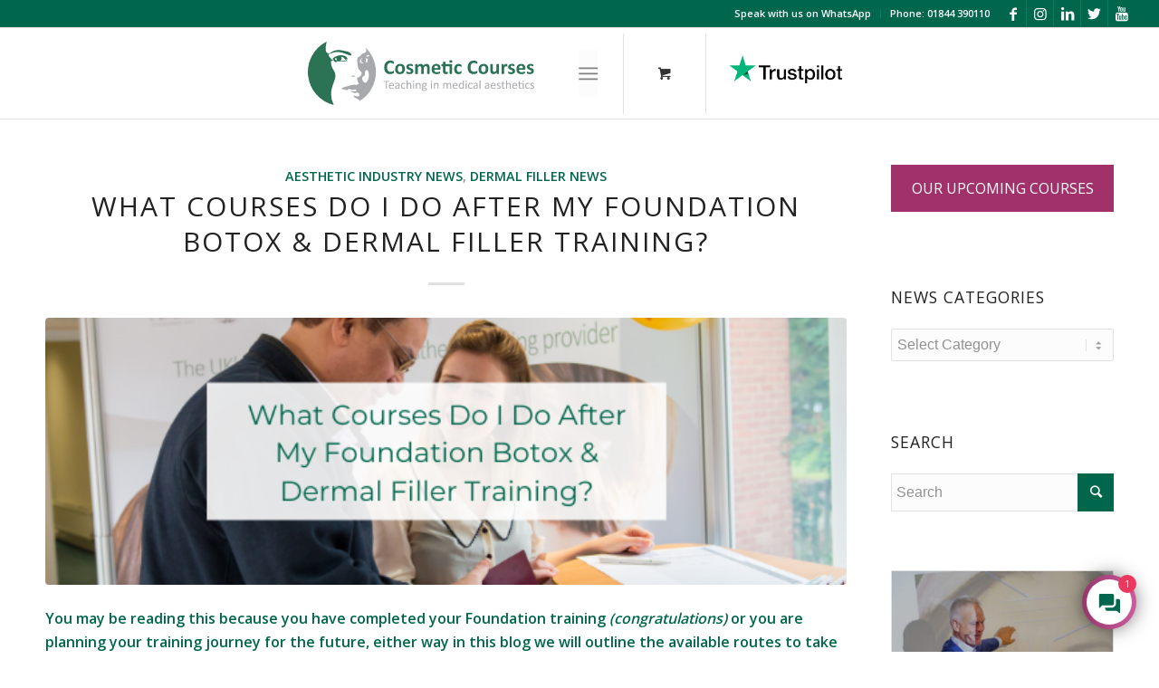

--- FILE ---
content_type: text/html; charset=UTF-8
request_url: https://cosmeticcourses.co.uk/what-courses-do-i-do-after-my-foundation-botox-dermal-filler-training/
body_size: 24782
content:
<!DOCTYPE html>
<html lang="en-US" class=" html_stretched responsive av-preloader-disabled av-default-lightbox  html_header_top html_logo_left html_main_nav_header html_menu_right html_slim html_header_sticky_disabled html_header_shrinking_disabled html_header_topbar_active html_mobile_menu_tablet html_header_searchicon_disabled html_content_align_center html_header_unstick_top_disabled html_header_stretch html_elegant-blog html_av-submenu-hidden html_av-submenu-display-click html_av-overlay-side html_av-overlay-side-classic html_av-submenu-clone html_entry_id_28490 html_cart_at_menu av-cookies-no-cookie-consent av-no-preview html_text_menu_active ">
<head>
	
	<!-- Google tag (gtag.js) -->
<script async src="https://www.googletagmanager.com/gtag/js?id=G-1NS8VEY4ML"></script>
<script>
  window.dataLayer = window.dataLayer || [];
  function gtag(){dataLayer.push(arguments);}
  gtag('js', new Date());

  gtag('config', 'G-1NS8VEY4ML');
</script>

	<script type="text/javascript">
		
	function pageInIframe() {
	  return (window.location !== window.parent.location);
	}

	if( pageInIframe() ){

		document.getElementsByTagName('html')[0].classList.add('iframe');


	}

	</script>


<meta charset="UTF-8" />
<meta name="ahrefs-site-verification" content="75ab7ae1a5178a6a866355d63dec4125eaf864890266c85ad200093c19aedce6">


<!-- mobile setting -->
<meta name="viewport" content="width=device-width, initial-scale=1">

<!-- Scripts/CSS and wp_head hook -->
<meta name='robots' content='index, follow, max-image-preview:large, max-snippet:-1, max-video-preview:-1' />
	<style>img:is([sizes="auto" i], [sizes^="auto," i]) { contain-intrinsic-size: 3000px 1500px }</style>
	<style type="text/css">@font-face { font-family: 'star'; src: url('https://cosmeticcourses.co.uk/wp-content/plugins/woocommerce/assets/fonts/star.eot'); src: url('https://cosmeticcourses.co.uk/wp-content/plugins/woocommerce/assets/fonts/star.eot?#iefix') format('embedded-opentype'), 	  url('https://cosmeticcourses.co.uk/wp-content/plugins/woocommerce/assets/fonts/star.woff') format('woff'), 	  url('https://cosmeticcourses.co.uk/wp-content/plugins/woocommerce/assets/fonts/star.ttf') format('truetype'), 	  url('https://cosmeticcourses.co.uk/wp-content/plugins/woocommerce/assets/fonts/star.svg#star') format('svg'); font-weight: normal; font-style: normal;  } @font-face { font-family: 'WooCommerce'; src: url('https://cosmeticcourses.co.uk/wp-content/plugins/woocommerce/assets/fonts/WooCommerce.eot'); src: url('https://cosmeticcourses.co.uk/wp-content/plugins/woocommerce/assets/fonts/WooCommerce.eot?#iefix') format('embedded-opentype'), 	  url('https://cosmeticcourses.co.uk/wp-content/plugins/woocommerce/assets/fonts/WooCommerce.woff') format('woff'), 	  url('https://cosmeticcourses.co.uk/wp-content/plugins/woocommerce/assets/fonts/WooCommerce.ttf') format('truetype'), 	  url('https://cosmeticcourses.co.uk/wp-content/plugins/woocommerce/assets/fonts/WooCommerce.svg#WooCommerce') format('svg'); font-weight: normal; font-style: normal;  } </style>
	<!-- This site is optimized with the Yoast SEO Premium plugin v25.8 (Yoast SEO v26.8) - https://yoast.com/product/yoast-seo-premium-wordpress/ -->
	<title>What Courses Do I Do After My Foundation Training</title>
	<meta name="description" content="Whats next after your Foundation Botox &amp; Dermal Filler Training? This blog outlines all of your training options..." />
	<link rel="canonical" href="https://cosmeticcourses.co.uk/what-courses-do-i-do-after-my-foundation-botox-dermal-filler-training/" />
	<meta property="og:locale" content="en_US" />
	<meta property="og:type" content="article" />
	<meta property="og:title" content="What Courses Do I Do After My Foundation Botox &amp; Dermal Filler Training?" />
	<meta property="og:description" content="Whats next after your Foundation Botox &amp; Dermal Filler Training? This blog outlines all of your training options..." />
	<meta property="og:url" content="https://cosmeticcourses.co.uk/what-courses-do-i-do-after-my-foundation-botox-dermal-filler-training/" />
	<meta property="og:site_name" content="Cosmetic Courses" />
	<meta property="article:publisher" content="https://www.facebook.com/CosmeticCourses" />
	<meta property="article:author" content="https://www.facebook.com/mradrian.richards/" />
	<meta property="article:published_time" content="2021-10-28T10:09:15+00:00" />
	<meta property="article:modified_time" content="2022-07-20T13:00:51+00:00" />
	<meta property="og:image" content="https://cosmeticcourses.co.uk/wp-content/uploads/2021/10/What-Courses-Do-I-Do-After-My-Foundation-Botox-Dermal-Filler-Training.png" />
	<meta property="og:image:width" content="600" />
	<meta property="og:image:height" content="200" />
	<meta property="og:image:type" content="image/png" />
	<meta name="author" content="Mr Adrian Richards" />
	<meta name="twitter:card" content="summary_large_image" />
	<meta name="twitter:creator" content="@https://twitter.com/surgeonadrian?lang=en" />
	<meta name="twitter:site" content="@cosmeticcourses" />
	<script type="application/ld+json" class="yoast-schema-graph">{"@context":"https://schema.org","@graph":[{"@type":"Article","@id":"https://cosmeticcourses.co.uk/what-courses-do-i-do-after-my-foundation-botox-dermal-filler-training/#article","isPartOf":{"@id":"https://cosmeticcourses.co.uk/what-courses-do-i-do-after-my-foundation-botox-dermal-filler-training/"},"author":{"name":"Mr Adrian Richards","@id":"https://cosmeticcourses.co.uk/#/schema/person/7917cc974abf805abcca6b86060c8d79"},"headline":"What Courses Do I Do After My Foundation Botox &#038; Dermal Filler Training?","datePublished":"2021-10-28T10:09:15+00:00","dateModified":"2022-07-20T13:00:51+00:00","mainEntityOfPage":{"@id":"https://cosmeticcourses.co.uk/what-courses-do-i-do-after-my-foundation-botox-dermal-filler-training/"},"wordCount":663,"publisher":{"@id":"https://cosmeticcourses.co.uk/#organization"},"image":{"@id":"https://cosmeticcourses.co.uk/what-courses-do-i-do-after-my-foundation-botox-dermal-filler-training/#primaryimage"},"thumbnailUrl":"https://cosmeticcourses.co.uk/wp-content/uploads/2021/10/What-Courses-Do-I-Do-After-My-Foundation-Botox-Dermal-Filler-Training.png","articleSection":["Aesthetic Industry News","Dermal Filler News"],"inLanguage":"en-US"},{"@type":"WebPage","@id":"https://cosmeticcourses.co.uk/what-courses-do-i-do-after-my-foundation-botox-dermal-filler-training/","url":"https://cosmeticcourses.co.uk/what-courses-do-i-do-after-my-foundation-botox-dermal-filler-training/","name":"What Courses Do I Do After My Foundation Training","isPartOf":{"@id":"https://cosmeticcourses.co.uk/#website"},"primaryImageOfPage":{"@id":"https://cosmeticcourses.co.uk/what-courses-do-i-do-after-my-foundation-botox-dermal-filler-training/#primaryimage"},"image":{"@id":"https://cosmeticcourses.co.uk/what-courses-do-i-do-after-my-foundation-botox-dermal-filler-training/#primaryimage"},"thumbnailUrl":"https://cosmeticcourses.co.uk/wp-content/uploads/2021/10/What-Courses-Do-I-Do-After-My-Foundation-Botox-Dermal-Filler-Training.png","datePublished":"2021-10-28T10:09:15+00:00","dateModified":"2022-07-20T13:00:51+00:00","description":"Whats next after your Foundation Botox & Dermal Filler Training? This blog outlines all of your training options...","inLanguage":"en-US","potentialAction":[{"@type":"ReadAction","target":["https://cosmeticcourses.co.uk/what-courses-do-i-do-after-my-foundation-botox-dermal-filler-training/"]}]},{"@type":"ImageObject","inLanguage":"en-US","@id":"https://cosmeticcourses.co.uk/what-courses-do-i-do-after-my-foundation-botox-dermal-filler-training/#primaryimage","url":"https://cosmeticcourses.co.uk/wp-content/uploads/2021/10/What-Courses-Do-I-Do-After-My-Foundation-Botox-Dermal-Filler-Training.png","contentUrl":"https://cosmeticcourses.co.uk/wp-content/uploads/2021/10/What-Courses-Do-I-Do-After-My-Foundation-Botox-Dermal-Filler-Training.png","width":600,"height":200,"caption":"What Courses Do I Do After My Foundation Botox & Dermal Filler Training"},{"@type":"WebSite","@id":"https://cosmeticcourses.co.uk/#website","url":"https://cosmeticcourses.co.uk/","name":"Cosmetic Courses","description":"UK&#039;s Best Independent Aesthetic Training Provider","publisher":{"@id":"https://cosmeticcourses.co.uk/#organization"},"potentialAction":[{"@type":"SearchAction","target":{"@type":"EntryPoint","urlTemplate":"https://cosmeticcourses.co.uk/?s={search_term_string}"},"query-input":{"@type":"PropertyValueSpecification","valueRequired":true,"valueName":"search_term_string"}}],"inLanguage":"en-US"},{"@type":"Organization","@id":"https://cosmeticcourses.co.uk/#organization","name":"Cosmetic Courses","url":"https://cosmeticcourses.co.uk/","logo":{"@type":"ImageObject","inLanguage":"en-US","@id":"https://cosmeticcourses.co.uk/#/schema/logo/image/","url":"https://cosmeticcourses.co.uk/wp-content/uploads/2020/12/logo.png","contentUrl":"https://cosmeticcourses.co.uk/wp-content/uploads/2020/12/logo.png","width":345,"height":93,"caption":"Cosmetic Courses"},"image":{"@id":"https://cosmeticcourses.co.uk/#/schema/logo/image/"},"sameAs":["https://www.facebook.com/CosmeticCourses","https://x.com/cosmeticcourses","https://www.instagram.com/cosmeticcourses/","https://www.linkedin.com/company/cosmetic-courses/","https://www.youtube.com/user/CosmeticCoursesUK"]},{"@type":"Person","@id":"https://cosmeticcourses.co.uk/#/schema/person/7917cc974abf805abcca6b86060c8d79","name":"Mr Adrian Richards","image":{"@type":"ImageObject","inLanguage":"en-US","@id":"https://cosmeticcourses.co.uk/#/schema/person/image/","url":"https://secure.gravatar.com/avatar/fa98bbb11a515788ccc77c8e016238a9?s=96&d=mm&r=g","contentUrl":"https://secure.gravatar.com/avatar/fa98bbb11a515788ccc77c8e016238a9?s=96&d=mm&r=g","caption":"Mr Adrian Richards"},"description":"Mr Adrian Richards is Medical Director of Cosmetic Courses and is one of the UK’s most experienced Consultant Plastic Surgeons in both surgical and non-surgical treatments. He trained in Oxford and London as a Consultant Plastic &amp; Cosmetic Surgeon, with further specialist training in Australia and America. He has worked at the Regional Plastic Surgery Centre in Stoke Mandeville, Aylesbury and now concentrates exclusively on Cosmetic Surgery and training.","sameAs":["https://cosmeticcourses.co.uk/profile/mr-adrian-richards/","https://www.facebook.com/mradrian.richards/","https://www.instagram.com/mradrian.richards/","https://uk.linkedin.com/in/adrian-richards-50638411","https://x.com/https://twitter.com/surgeonadrian?lang=en","https://www.youtube.com/channel/UCS8tAU9NjGaE8CW9pre14DQ"],"url":"https://cosmeticcourses.co.uk/author/mradrianrichards/"}]}</script>
	<!-- / Yoast SEO Premium plugin. -->


<script type='application/javascript' id='pys-version-script'>console.log('PixelYourSite PRO version 12.3.6');</script>
<link rel="alternate" type="application/rss+xml" title="Cosmetic Courses &raquo; Feed" href="https://cosmeticcourses.co.uk/feed/" />
<link rel="alternate" type="application/rss+xml" title="Cosmetic Courses &raquo; Comments Feed" href="https://cosmeticcourses.co.uk/comments/feed/" />
<link rel='stylesheet' id='avia-woocommerce-css-css' href='https://cosmeticcourses.co.uk/wp-content/themes/enfold/config-woocommerce/woocommerce-mod.css?ver=6.7.4' type='text/css' media='all' />
<link rel='stylesheet' id='avia-grid-css' href='https://cosmeticcourses.co.uk/wp-content/themes/enfold/css/grid.css?ver=4.7.6.4' type='text/css' media='all' />
<link rel='stylesheet' id='avia-base-css' href='https://cosmeticcourses.co.uk/wp-content/themes/enfold/css/base.css?ver=4.7.6.4' type='text/css' media='all' />
<link rel='stylesheet' id='avia-layout-css' href='https://cosmeticcourses.co.uk/wp-content/themes/enfold/css/layout.css?ver=4.7.6.4' type='text/css' media='all' />
<link rel='stylesheet' id='avia-module-blog-css' href='https://cosmeticcourses.co.uk/wp-content/themes/enfold/config-templatebuilder/avia-shortcodes/blog/blog.css?ver=6.7.4' type='text/css' media='all' />
<link rel='stylesheet' id='avia-module-postslider-css' href='https://cosmeticcourses.co.uk/wp-content/themes/enfold/config-templatebuilder/avia-shortcodes/postslider/postslider.css?ver=6.7.4' type='text/css' media='all' />
<link rel='stylesheet' id='avia-module-button-css' href='https://cosmeticcourses.co.uk/wp-content/themes/enfold/config-templatebuilder/avia-shortcodes/buttons/buttons.css?ver=6.7.4' type='text/css' media='all' />
<link rel='stylesheet' id='avia-module-button-fullwidth-css' href='https://cosmeticcourses.co.uk/wp-content/themes/enfold/config-templatebuilder/avia-shortcodes/buttons_fullwidth/buttons_fullwidth.css?ver=6.7.4' type='text/css' media='all' />
<link rel='stylesheet' id='avia-module-catalogue-css' href='https://cosmeticcourses.co.uk/wp-content/themes/enfold/config-templatebuilder/avia-shortcodes/catalogue/catalogue.css?ver=6.7.4' type='text/css' media='all' />
<link rel='stylesheet' id='avia-module-comments-css' href='https://cosmeticcourses.co.uk/wp-content/themes/enfold/config-templatebuilder/avia-shortcodes/comments/comments.css?ver=6.7.4' type='text/css' media='all' />
<link rel='stylesheet' id='avia-module-contact-css' href='https://cosmeticcourses.co.uk/wp-content/themes/enfold/config-templatebuilder/avia-shortcodes/contact/contact.css?ver=6.7.4' type='text/css' media='all' />
<link rel='stylesheet' id='avia-module-gallery-css' href='https://cosmeticcourses.co.uk/wp-content/themes/enfold/config-templatebuilder/avia-shortcodes/gallery/gallery.css?ver=6.7.4' type='text/css' media='all' />
<link rel='stylesheet' id='avia-module-maps-css' href='https://cosmeticcourses.co.uk/wp-content/themes/enfold/config-templatebuilder/avia-shortcodes/google_maps/google_maps.css?ver=6.7.4' type='text/css' media='all' />
<link rel='stylesheet' id='avia-module-gridrow-css' href='https://cosmeticcourses.co.uk/wp-content/themes/enfold/config-templatebuilder/avia-shortcodes/grid_row/grid_row.css?ver=6.7.4' type='text/css' media='all' />
<link rel='stylesheet' id='avia-module-heading-css' href='https://cosmeticcourses.co.uk/wp-content/themes/enfold/config-templatebuilder/avia-shortcodes/heading/heading.css?ver=6.7.4' type='text/css' media='all' />
<link rel='stylesheet' id='avia-module-rotator-css' href='https://cosmeticcourses.co.uk/wp-content/themes/enfold/config-templatebuilder/avia-shortcodes/headline_rotator/headline_rotator.css?ver=6.7.4' type='text/css' media='all' />
<link rel='stylesheet' id='avia-module-hr-css' href='https://cosmeticcourses.co.uk/wp-content/themes/enfold/config-templatebuilder/avia-shortcodes/hr/hr.css?ver=6.7.4' type='text/css' media='all' />
<link rel='stylesheet' id='avia-module-icon-css' href='https://cosmeticcourses.co.uk/wp-content/themes/enfold/config-templatebuilder/avia-shortcodes/icon/icon.css?ver=6.7.4' type='text/css' media='all' />
<link rel='stylesheet' id='avia-module-iconbox-css' href='https://cosmeticcourses.co.uk/wp-content/themes/enfold/config-templatebuilder/avia-shortcodes/iconbox/iconbox.css?ver=6.7.4' type='text/css' media='all' />
<link rel='stylesheet' id='avia-module-icongrid-css' href='https://cosmeticcourses.co.uk/wp-content/themes/enfold/config-templatebuilder/avia-shortcodes/icongrid/icongrid.css?ver=6.7.4' type='text/css' media='all' />
<link rel='stylesheet' id='avia-module-iconlist-css' href='https://cosmeticcourses.co.uk/wp-content/themes/enfold/config-templatebuilder/avia-shortcodes/iconlist/iconlist.css?ver=6.7.4' type='text/css' media='all' />
<link rel='stylesheet' id='avia-module-image-css' href='https://cosmeticcourses.co.uk/wp-content/themes/enfold/config-templatebuilder/avia-shortcodes/image/image.css?ver=6.7.4' type='text/css' media='all' />
<link rel='stylesheet' id='avia-module-hotspot-css' href='https://cosmeticcourses.co.uk/wp-content/themes/enfold/config-templatebuilder/avia-shortcodes/image_hotspots/image_hotspots.css?ver=6.7.4' type='text/css' media='all' />
<link rel='stylesheet' id='avia-module-slideshow-css' href='https://cosmeticcourses.co.uk/wp-content/themes/enfold/config-templatebuilder/avia-shortcodes/slideshow/slideshow.css?ver=6.7.4' type='text/css' media='all' />
<link rel='stylesheet' id='avia-module-slideshow-contentpartner-css' href='https://cosmeticcourses.co.uk/wp-content/themes/enfold/config-templatebuilder/avia-shortcodes/contentslider/contentslider.css?ver=6.7.4' type='text/css' media='all' />
<link rel='stylesheet' id='avia-module-masonry-css' href='https://cosmeticcourses.co.uk/wp-content/themes/enfold/config-templatebuilder/avia-shortcodes/masonry_entries/masonry_entries.css?ver=6.7.4' type='text/css' media='all' />
<link rel='stylesheet' id='avia-siteloader-css' href='https://cosmeticcourses.co.uk/wp-content/themes/enfold/css/avia-snippet-site-preloader.css?ver=6.7.4' type='text/css' media='all' />
<link rel='stylesheet' id='avia-module-numbers-css' href='https://cosmeticcourses.co.uk/wp-content/themes/enfold/config-templatebuilder/avia-shortcodes/numbers/numbers.css?ver=6.7.4' type='text/css' media='all' />
<link rel='stylesheet' id='avia-module-promobox-css' href='https://cosmeticcourses.co.uk/wp-content/themes/enfold/config-templatebuilder/avia-shortcodes/promobox/promobox.css?ver=6.7.4' type='text/css' media='all' />
<link rel='stylesheet' id='avia-module-slideshow-fullsize-css' href='https://cosmeticcourses.co.uk/wp-content/themes/enfold/config-templatebuilder/avia-shortcodes/slideshow_fullsize/slideshow_fullsize.css?ver=6.7.4' type='text/css' media='all' />
<link rel='stylesheet' id='avia-module-social-css' href='https://cosmeticcourses.co.uk/wp-content/themes/enfold/config-templatebuilder/avia-shortcodes/social_share/social_share.css?ver=6.7.4' type='text/css' media='all' />
<link rel='stylesheet' id='avia-module-table-css' href='https://cosmeticcourses.co.uk/wp-content/themes/enfold/config-templatebuilder/avia-shortcodes/table/table.css?ver=6.7.4' type='text/css' media='all' />
<link rel='stylesheet' id='avia-module-tabs-css' href='https://cosmeticcourses.co.uk/wp-content/themes/enfold/config-templatebuilder/avia-shortcodes/tabs/tabs.css?ver=6.7.4' type='text/css' media='all' />
<link rel='stylesheet' id='avia-module-team-css' href='https://cosmeticcourses.co.uk/wp-content/themes/enfold/config-templatebuilder/avia-shortcodes/team/team.css?ver=6.7.4' type='text/css' media='all' />
<link rel='stylesheet' id='avia-module-testimonials-css' href='https://cosmeticcourses.co.uk/wp-content/themes/enfold/config-templatebuilder/avia-shortcodes/testimonials/testimonials.css?ver=6.7.4' type='text/css' media='all' />
<link rel='stylesheet' id='avia-module-toggles-css' href='https://cosmeticcourses.co.uk/wp-content/themes/enfold/config-templatebuilder/avia-shortcodes/toggles/toggles.css?ver=6.7.4' type='text/css' media='all' />
<link rel='stylesheet' id='avia-module-video-css' href='https://cosmeticcourses.co.uk/wp-content/themes/enfold/config-templatebuilder/avia-shortcodes/video/video.css?ver=6.7.4' type='text/css' media='all' />
<link rel='stylesheet' id='wp-block-library-css' href='https://cosmeticcourses.co.uk/wp-includes/css/dist/block-library/style.min.css?ver=6.7.4' type='text/css' media='all' />
<style id='classic-theme-styles-inline-css' type='text/css'>
/*! This file is auto-generated */
.wp-block-button__link{color:#fff;background-color:#32373c;border-radius:9999px;box-shadow:none;text-decoration:none;padding:calc(.667em + 2px) calc(1.333em + 2px);font-size:1.125em}.wp-block-file__button{background:#32373c;color:#fff;text-decoration:none}
</style>
<style id='global-styles-inline-css' type='text/css'>
:root{--wp--preset--aspect-ratio--square: 1;--wp--preset--aspect-ratio--4-3: 4/3;--wp--preset--aspect-ratio--3-4: 3/4;--wp--preset--aspect-ratio--3-2: 3/2;--wp--preset--aspect-ratio--2-3: 2/3;--wp--preset--aspect-ratio--16-9: 16/9;--wp--preset--aspect-ratio--9-16: 9/16;--wp--preset--color--black: #000000;--wp--preset--color--cyan-bluish-gray: #abb8c3;--wp--preset--color--white: #ffffff;--wp--preset--color--pale-pink: #f78da7;--wp--preset--color--vivid-red: #cf2e2e;--wp--preset--color--luminous-vivid-orange: #ff6900;--wp--preset--color--luminous-vivid-amber: #fcb900;--wp--preset--color--light-green-cyan: #7bdcb5;--wp--preset--color--vivid-green-cyan: #00d084;--wp--preset--color--pale-cyan-blue: #8ed1fc;--wp--preset--color--vivid-cyan-blue: #0693e3;--wp--preset--color--vivid-purple: #9b51e0;--wp--preset--gradient--vivid-cyan-blue-to-vivid-purple: linear-gradient(135deg,rgba(6,147,227,1) 0%,rgb(155,81,224) 100%);--wp--preset--gradient--light-green-cyan-to-vivid-green-cyan: linear-gradient(135deg,rgb(122,220,180) 0%,rgb(0,208,130) 100%);--wp--preset--gradient--luminous-vivid-amber-to-luminous-vivid-orange: linear-gradient(135deg,rgba(252,185,0,1) 0%,rgba(255,105,0,1) 100%);--wp--preset--gradient--luminous-vivid-orange-to-vivid-red: linear-gradient(135deg,rgba(255,105,0,1) 0%,rgb(207,46,46) 100%);--wp--preset--gradient--very-light-gray-to-cyan-bluish-gray: linear-gradient(135deg,rgb(238,238,238) 0%,rgb(169,184,195) 100%);--wp--preset--gradient--cool-to-warm-spectrum: linear-gradient(135deg,rgb(74,234,220) 0%,rgb(151,120,209) 20%,rgb(207,42,186) 40%,rgb(238,44,130) 60%,rgb(251,105,98) 80%,rgb(254,248,76) 100%);--wp--preset--gradient--blush-light-purple: linear-gradient(135deg,rgb(255,206,236) 0%,rgb(152,150,240) 100%);--wp--preset--gradient--blush-bordeaux: linear-gradient(135deg,rgb(254,205,165) 0%,rgb(254,45,45) 50%,rgb(107,0,62) 100%);--wp--preset--gradient--luminous-dusk: linear-gradient(135deg,rgb(255,203,112) 0%,rgb(199,81,192) 50%,rgb(65,88,208) 100%);--wp--preset--gradient--pale-ocean: linear-gradient(135deg,rgb(255,245,203) 0%,rgb(182,227,212) 50%,rgb(51,167,181) 100%);--wp--preset--gradient--electric-grass: linear-gradient(135deg,rgb(202,248,128) 0%,rgb(113,206,126) 100%);--wp--preset--gradient--midnight: linear-gradient(135deg,rgb(2,3,129) 0%,rgb(40,116,252) 100%);--wp--preset--font-size--small: 13px;--wp--preset--font-size--medium: 20px;--wp--preset--font-size--large: 36px;--wp--preset--font-size--x-large: 42px;--wp--preset--font-family--inter: "Inter", sans-serif;--wp--preset--font-family--cardo: Cardo;--wp--preset--spacing--20: 0.44rem;--wp--preset--spacing--30: 0.67rem;--wp--preset--spacing--40: 1rem;--wp--preset--spacing--50: 1.5rem;--wp--preset--spacing--60: 2.25rem;--wp--preset--spacing--70: 3.38rem;--wp--preset--spacing--80: 5.06rem;--wp--preset--shadow--natural: 6px 6px 9px rgba(0, 0, 0, 0.2);--wp--preset--shadow--deep: 12px 12px 50px rgba(0, 0, 0, 0.4);--wp--preset--shadow--sharp: 6px 6px 0px rgba(0, 0, 0, 0.2);--wp--preset--shadow--outlined: 6px 6px 0px -3px rgba(255, 255, 255, 1), 6px 6px rgba(0, 0, 0, 1);--wp--preset--shadow--crisp: 6px 6px 0px rgba(0, 0, 0, 1);}:where(.is-layout-flex){gap: 0.5em;}:where(.is-layout-grid){gap: 0.5em;}body .is-layout-flex{display: flex;}.is-layout-flex{flex-wrap: wrap;align-items: center;}.is-layout-flex > :is(*, div){margin: 0;}body .is-layout-grid{display: grid;}.is-layout-grid > :is(*, div){margin: 0;}:where(.wp-block-columns.is-layout-flex){gap: 2em;}:where(.wp-block-columns.is-layout-grid){gap: 2em;}:where(.wp-block-post-template.is-layout-flex){gap: 1.25em;}:where(.wp-block-post-template.is-layout-grid){gap: 1.25em;}.has-black-color{color: var(--wp--preset--color--black) !important;}.has-cyan-bluish-gray-color{color: var(--wp--preset--color--cyan-bluish-gray) !important;}.has-white-color{color: var(--wp--preset--color--white) !important;}.has-pale-pink-color{color: var(--wp--preset--color--pale-pink) !important;}.has-vivid-red-color{color: var(--wp--preset--color--vivid-red) !important;}.has-luminous-vivid-orange-color{color: var(--wp--preset--color--luminous-vivid-orange) !important;}.has-luminous-vivid-amber-color{color: var(--wp--preset--color--luminous-vivid-amber) !important;}.has-light-green-cyan-color{color: var(--wp--preset--color--light-green-cyan) !important;}.has-vivid-green-cyan-color{color: var(--wp--preset--color--vivid-green-cyan) !important;}.has-pale-cyan-blue-color{color: var(--wp--preset--color--pale-cyan-blue) !important;}.has-vivid-cyan-blue-color{color: var(--wp--preset--color--vivid-cyan-blue) !important;}.has-vivid-purple-color{color: var(--wp--preset--color--vivid-purple) !important;}.has-black-background-color{background-color: var(--wp--preset--color--black) !important;}.has-cyan-bluish-gray-background-color{background-color: var(--wp--preset--color--cyan-bluish-gray) !important;}.has-white-background-color{background-color: var(--wp--preset--color--white) !important;}.has-pale-pink-background-color{background-color: var(--wp--preset--color--pale-pink) !important;}.has-vivid-red-background-color{background-color: var(--wp--preset--color--vivid-red) !important;}.has-luminous-vivid-orange-background-color{background-color: var(--wp--preset--color--luminous-vivid-orange) !important;}.has-luminous-vivid-amber-background-color{background-color: var(--wp--preset--color--luminous-vivid-amber) !important;}.has-light-green-cyan-background-color{background-color: var(--wp--preset--color--light-green-cyan) !important;}.has-vivid-green-cyan-background-color{background-color: var(--wp--preset--color--vivid-green-cyan) !important;}.has-pale-cyan-blue-background-color{background-color: var(--wp--preset--color--pale-cyan-blue) !important;}.has-vivid-cyan-blue-background-color{background-color: var(--wp--preset--color--vivid-cyan-blue) !important;}.has-vivid-purple-background-color{background-color: var(--wp--preset--color--vivid-purple) !important;}.has-black-border-color{border-color: var(--wp--preset--color--black) !important;}.has-cyan-bluish-gray-border-color{border-color: var(--wp--preset--color--cyan-bluish-gray) !important;}.has-white-border-color{border-color: var(--wp--preset--color--white) !important;}.has-pale-pink-border-color{border-color: var(--wp--preset--color--pale-pink) !important;}.has-vivid-red-border-color{border-color: var(--wp--preset--color--vivid-red) !important;}.has-luminous-vivid-orange-border-color{border-color: var(--wp--preset--color--luminous-vivid-orange) !important;}.has-luminous-vivid-amber-border-color{border-color: var(--wp--preset--color--luminous-vivid-amber) !important;}.has-light-green-cyan-border-color{border-color: var(--wp--preset--color--light-green-cyan) !important;}.has-vivid-green-cyan-border-color{border-color: var(--wp--preset--color--vivid-green-cyan) !important;}.has-pale-cyan-blue-border-color{border-color: var(--wp--preset--color--pale-cyan-blue) !important;}.has-vivid-cyan-blue-border-color{border-color: var(--wp--preset--color--vivid-cyan-blue) !important;}.has-vivid-purple-border-color{border-color: var(--wp--preset--color--vivid-purple) !important;}.has-vivid-cyan-blue-to-vivid-purple-gradient-background{background: var(--wp--preset--gradient--vivid-cyan-blue-to-vivid-purple) !important;}.has-light-green-cyan-to-vivid-green-cyan-gradient-background{background: var(--wp--preset--gradient--light-green-cyan-to-vivid-green-cyan) !important;}.has-luminous-vivid-amber-to-luminous-vivid-orange-gradient-background{background: var(--wp--preset--gradient--luminous-vivid-amber-to-luminous-vivid-orange) !important;}.has-luminous-vivid-orange-to-vivid-red-gradient-background{background: var(--wp--preset--gradient--luminous-vivid-orange-to-vivid-red) !important;}.has-very-light-gray-to-cyan-bluish-gray-gradient-background{background: var(--wp--preset--gradient--very-light-gray-to-cyan-bluish-gray) !important;}.has-cool-to-warm-spectrum-gradient-background{background: var(--wp--preset--gradient--cool-to-warm-spectrum) !important;}.has-blush-light-purple-gradient-background{background: var(--wp--preset--gradient--blush-light-purple) !important;}.has-blush-bordeaux-gradient-background{background: var(--wp--preset--gradient--blush-bordeaux) !important;}.has-luminous-dusk-gradient-background{background: var(--wp--preset--gradient--luminous-dusk) !important;}.has-pale-ocean-gradient-background{background: var(--wp--preset--gradient--pale-ocean) !important;}.has-electric-grass-gradient-background{background: var(--wp--preset--gradient--electric-grass) !important;}.has-midnight-gradient-background{background: var(--wp--preset--gradient--midnight) !important;}.has-small-font-size{font-size: var(--wp--preset--font-size--small) !important;}.has-medium-font-size{font-size: var(--wp--preset--font-size--medium) !important;}.has-large-font-size{font-size: var(--wp--preset--font-size--large) !important;}.has-x-large-font-size{font-size: var(--wp--preset--font-size--x-large) !important;}
:where(.wp-block-post-template.is-layout-flex){gap: 1.25em;}:where(.wp-block-post-template.is-layout-grid){gap: 1.25em;}
:where(.wp-block-columns.is-layout-flex){gap: 2em;}:where(.wp-block-columns.is-layout-grid){gap: 2em;}
:root :where(.wp-block-pullquote){font-size: 1.5em;line-height: 1.6;}
</style>
<link rel='stylesheet' id='follow-up-emails-css' href='https://cosmeticcourses.co.uk/wp-content/plugins/woocommerce-follow-up-emails/templates/followups.css?ver=4.9.20' type='text/css' media='all' />
<style id='woocommerce-inline-inline-css' type='text/css'>
.woocommerce form .form-row .required { visibility: visible; }
</style>
<link rel='stylesheet' id='wc-prl-css-css' href='https://cosmeticcourses.co.uk/wp-content/plugins/woocommerce-product-recommendations/assets/css/frontend/woocommerce.css?ver=2.1.0' type='text/css' media='all' />
<link rel='stylesheet' id='brands-styles-css' href='https://cosmeticcourses.co.uk/wp-content/plugins/woocommerce/assets/css/brands.css?ver=9.6.3' type='text/css' media='all' />
<link rel='stylesheet' id='avia-scs-css' href='https://cosmeticcourses.co.uk/wp-content/themes/enfold/css/shortcodes.css?ver=4.7.6.4' type='text/css' media='all' />
<link rel='stylesheet' id='avia-popup-css-css' href='https://cosmeticcourses.co.uk/wp-content/themes/enfold/js/aviapopup/magnific-popup.css?ver=4.7.6.4' type='text/css' media='screen' />
<link rel='stylesheet' id='avia-lightbox-css' href='https://cosmeticcourses.co.uk/wp-content/themes/enfold/css/avia-snippet-lightbox.css?ver=4.7.6.4' type='text/css' media='screen' />
<link rel='stylesheet' id='avia-widget-css-css' href='https://cosmeticcourses.co.uk/wp-content/themes/enfold/css/avia-snippet-widget.css?ver=4.7.6.4' type='text/css' media='screen' />
<link rel='stylesheet' id='avia-dynamic-css' href='https://cosmeticcourses.co.uk/wp-content/uploads/dynamic_avia/enfold_child.css?ver=69415ec7292d8' type='text/css' media='all' />
<link rel='stylesheet' id='avia-custom-css' href='https://cosmeticcourses.co.uk/wp-content/themes/enfold/css/custom.css?ver=4.7.6.4' type='text/css' media='all' />
<link rel='stylesheet' id='avia-gravity-css' href='https://cosmeticcourses.co.uk/wp-content/themes/enfold/config-gravityforms/gravity-mod.css?ver=4.7.6.4' type='text/css' media='screen' />
<link rel='stylesheet' id='avia-style-css' href='https://cosmeticcourses.co.uk/wp-content/themes/enfold-child/style.css?ver=4.7.6.4' type='text/css' media='all' />
<script type="text/javascript" id="jquery-core-js-extra">
/* <![CDATA[ */
var pysTikTokRest = {"restApiUrl":"https:\/\/cosmeticcourses.co.uk\/wp-json\/pys-tiktok\/v1\/event","debug":""};
var pysFacebookRest = {"restApiUrl":"https:\/\/cosmeticcourses.co.uk\/wp-json\/pys-facebook\/v1\/event","debug":""};
/* ]]> */
</script>
<script type="text/javascript" src="https://cosmeticcourses.co.uk/wp-includes/js/jquery/jquery.min.js?ver=3.7.1" id="jquery-core-js"></script>
<script type="text/javascript" src="https://cosmeticcourses.co.uk/wp-content/plugins/different-menus-in-different-pages/public/js/different-menus-for-different-page-public.js?ver=2.4.5" id="different-menus-in-different-pages-js"></script>
<script type="text/javascript" id="fue-account-subscriptions-js-extra">
/* <![CDATA[ */
var FUE = {"ajaxurl":"https:\/\/cosmeticcourses.co.uk\/wp-admin\/admin-ajax.php","ajax_loader":"https:\/\/cosmeticcourses.co.uk\/wp-content\/plugins\/woocommerce-follow-up-emails\/templates\/images\/ajax-loader.gif"};
/* ]]> */
</script>
<script type="text/javascript" src="https://cosmeticcourses.co.uk/wp-content/plugins/woocommerce-follow-up-emails/templates/js/fue-account-subscriptions.js?ver=4.9.20" id="fue-account-subscriptions-js"></script>
<script type="text/javascript" src="https://cosmeticcourses.co.uk/wp-content/plugins/woocommerce/assets/js/jquery-blockui/jquery.blockUI.min.js?ver=2.7.0-wc.9.6.3" id="jquery-blockui-js" defer="defer" data-wp-strategy="defer"></script>
<script type="text/javascript" src="https://cosmeticcourses.co.uk/wp-content/plugins/woocommerce/assets/js/js-cookie/js.cookie.min.js?ver=2.1.4-wc.9.6.3" id="js-cookie-js" defer="defer" data-wp-strategy="defer"></script>
<script type="text/javascript" id="woocommerce-js-extra">
/* <![CDATA[ */
var woocommerce_params = {"ajax_url":"\/wp-admin\/admin-ajax.php","wc_ajax_url":"\/?wc-ajax=%%endpoint%%"};
/* ]]> */
</script>
<script type="text/javascript" src="https://cosmeticcourses.co.uk/wp-content/plugins/woocommerce/assets/js/frontend/woocommerce.min.js?ver=9.6.3" id="woocommerce-js" defer="defer" data-wp-strategy="defer"></script>
<script type="text/javascript" src="https://cosmeticcourses.co.uk/wp-content/themes/enfold/js/avia-compat.js?ver=4.7.6.4" id="avia-compat-js"></script>
<script type="text/javascript" src="https://cosmeticcourses.co.uk/wp-content/plugins/pixelyoursite-pro/dist/scripts/jquery.bind-first-0.2.3.min.js" id="jquery-bind-first-js"></script>
<script type="text/javascript" src="https://cosmeticcourses.co.uk/wp-content/plugins/pixelyoursite-pro/dist/scripts/js.cookie-2.1.3.min.js?ver=2.1.3" id="js-cookie-pys-js"></script>
<script type="text/javascript" src="https://cosmeticcourses.co.uk/wp-content/plugins/pixelyoursite-pro/dist/scripts/sha256.js?ver=0.11.0" id="js-sha256-js"></script>
<script type="text/javascript" src="https://cosmeticcourses.co.uk/wp-content/plugins/pixelyoursite-pro/dist/scripts/tld.min.js?ver=2.3.1" id="js-tld-js"></script>
<script type="text/javascript" id="pys-js-extra">
/* <![CDATA[ */
var pysOptions = {"staticEvents":{"facebook":{"init_event":[{"delay":0,"type":"static","ajaxFire":false,"name":"PageView","eventID":"696976bb-6ce9-4a11-8595-bff57683e0eb","pixelIds":["1746494252257308"],"params":{"post_category":"Aesthetic Industry News, Dermal Filler News","page_title":"What Courses Do I Do After My Foundation Botox & Dermal Filler Training?","post_type":"post","post_id":28490,"plugin":"PixelYourSite","event_url":"cosmeticcourses.co.uk\/what-courses-do-i-do-after-my-foundation-botox-dermal-filler-training\/","user_role":"guest"},"e_id":"init_event","ids":[],"hasTimeWindow":false,"timeWindow":0,"woo_order":"","edd_order":""}]}},"dynamicEvents":[],"triggerEvents":[],"triggerEventTypes":[],"facebook":{"pixelIds":["1746494252257308"],"advancedMatchingEnabled":false,"advancedMatching":[],"removeMetadata":false,"wooVariableAsSimple":false,"serverApiEnabled":true,"wooCRSendFromServer":false,"send_external_id":true,"enabled_medical":false,"do_not_track_medical_param":["event_url","post_title","page_title","landing_page","content_name","categories","category_name","tags"],"meta_ldu":false},"debug":"","siteUrl":"https:\/\/cosmeticcourses.co.uk","ajaxUrl":"https:\/\/cosmeticcourses.co.uk\/wp-admin\/admin-ajax.php","ajax_event":"cc9620c91e","trackUTMs":"1","trackTrafficSource":"1","user_id":"0","enable_lading_page_param":"1","cookie_duration":"7","enable_event_day_param":"1","enable_event_month_param":"1","enable_event_time_param":"1","enable_remove_target_url_param":"1","enable_remove_download_url_param":"1","visit_data_model":"first_visit","last_visit_duration":"60","enable_auto_save_advance_matching":"1","enable_success_send_form":"","enable_automatic_events":"","enable_event_video":"1","ajaxForServerEvent":"1","ajaxForServerStaticEvent":"1","useSendBeacon":"1","send_external_id":"1","external_id_expire":"180","track_cookie_for_subdomains":"1","google_consent_mode":"1","data_persistency":"keep_data","advance_matching_form":{"enable_advance_matching_forms":true,"advance_matching_fn_names":["first_name","first-name","first name","name"],"advance_matching_ln_names":["last_name","last-name","last name"],"advance_matching_tel_names":["phone","tel"],"advance_matching_em_names":[]},"advance_matching_url":{"enable_advance_matching_url":true,"advance_matching_fn_names":[],"advance_matching_ln_names":[],"advance_matching_tel_names":[],"advance_matching_em_names":[]},"track_dynamic_fields":[],"gdpr":{"ajax_enabled":false,"all_disabled_by_api":false,"facebook_disabled_by_api":false,"tiktok_disabled_by_api":false,"analytics_disabled_by_api":false,"google_ads_disabled_by_api":false,"pinterest_disabled_by_api":false,"bing_disabled_by_api":false,"reddit_disabled_by_api":false,"externalID_disabled_by_api":false,"facebook_prior_consent_enabled":true,"tiktok_prior_consent_enabled":true,"analytics_prior_consent_enabled":true,"google_ads_prior_consent_enabled":true,"pinterest_prior_consent_enabled":true,"bing_prior_consent_enabled":true,"cookiebot_integration_enabled":false,"cookiebot_facebook_consent_category":"marketing","cookiebot_tiktok_consent_category":"marketing","cookiebot_analytics_consent_category":"statistics","cookiebot_google_ads_consent_category":"marketing","cookiebot_pinterest_consent_category":"marketing","cookiebot_bing_consent_category":"marketing","cookie_notice_integration_enabled":false,"cookie_law_info_integration_enabled":false,"real_cookie_banner_integration_enabled":false,"consent_magic_integration_enabled":false,"analytics_storage":{"enabled":true,"value":"granted","filter":false},"ad_storage":{"enabled":true,"value":"granted","filter":false},"ad_user_data":{"enabled":true,"value":"granted","filter":false},"ad_personalization":{"enabled":true,"value":"granted","filter":false}},"cookie":{"disabled_all_cookie":false,"disabled_start_session_cookie":false,"disabled_advanced_form_data_cookie":false,"disabled_landing_page_cookie":false,"disabled_first_visit_cookie":false,"disabled_trafficsource_cookie":false,"disabled_utmTerms_cookie":false,"disabled_utmId_cookie":false,"disabled_google_alternative_id":false},"tracking_analytics":{"TrafficSource":"","TrafficLanding":"https:\/\/cosmeticcourses.co.uk\/what-courses-do-i-do-after-my-foundation-botox-dermal-filler-training\/","TrafficUtms":[],"TrafficUtmsId":[],"userDataEnable":true,"userData":{"emails":[],"phones":[],"addresses":[]},"use_encoding_provided_data":true,"use_multiple_provided_data":true},"GATags":{"ga_datalayer_type":"default","ga_datalayer_name":"dataLayerPYS","gclid_alternative_enabled":false,"gclid_alternative_param":""},"automatic":{"enable_youtube":true,"enable_vimeo":true,"enable_video":true},"woo":{"enabled":true,"enabled_save_data_to_orders":true,"addToCartOnButtonEnabled":true,"addToCartOnButtonValueEnabled":true,"addToCartOnButtonValueOption":"price","woo_purchase_on_transaction":true,"woo_view_content_variation_is_selected":true,"singleProductId":null,"affiliateEnabled":false,"removeFromCartSelector":"form.woocommerce-cart-form .remove","addToCartCatchMethod":"add_cart_hook","is_order_received_page":false,"containOrderId":false,"affiliateEventName":"Lead"},"edd":{"enabled":false},"cache_bypass":"1769755484"};
/* ]]> */
</script>
<script type="text/javascript" src="https://cosmeticcourses.co.uk/wp-content/plugins/pixelyoursite-pro/dist/scripts/public.js?ver=12.3.6" id="pys-js"></script>
<link rel="https://api.w.org/" href="https://cosmeticcourses.co.uk/wp-json/" /><link rel="alternate" title="JSON" type="application/json" href="https://cosmeticcourses.co.uk/wp-json/wp/v2/posts/28490" /><link rel="EditURI" type="application/rsd+xml" title="RSD" href="https://cosmeticcourses.co.uk/xmlrpc.php?rsd" />
<meta name="generator" content="WordPress 6.7.4" />
<meta name="generator" content="WooCommerce 9.6.3" />
<link rel='shortlink' href='https://cosmeticcourses.co.uk/?p=28490' />
<link rel="alternate" title="oEmbed (JSON)" type="application/json+oembed" href="https://cosmeticcourses.co.uk/wp-json/oembed/1.0/embed?url=https%3A%2F%2Fcosmeticcourses.co.uk%2Fwhat-courses-do-i-do-after-my-foundation-botox-dermal-filler-training%2F" />
<link rel="alternate" title="oEmbed (XML)" type="text/xml+oembed" href="https://cosmeticcourses.co.uk/wp-json/oembed/1.0/embed?url=https%3A%2F%2Fcosmeticcourses.co.uk%2Fwhat-courses-do-i-do-after-my-foundation-botox-dermal-filler-training%2F&#038;format=xml" />
<meta name="facebook-domain-verification" content="ok0ecyr7g6ietzfr7ma3cvrl3djsb7" /><meta name="ti-site-data" content="[base64]" /><link rel="profile" href="https://gmpg.org/xfn/11" />
<link rel="alternate" type="application/rss+xml" title="Cosmetic Courses RSS2 Feed" href="https://cosmeticcourses.co.uk/feed/" />
<link rel="pingback" href="https://cosmeticcourses.co.uk/xmlrpc.php" />
<!--[if lt IE 9]><script src="https://cosmeticcourses.co.uk/wp-content/themes/enfold/js/html5shiv.js"></script><![endif]-->

	<noscript><style>.woocommerce-product-gallery{ opacity: 1 !important; }</style></noscript>
	<style class='wp-fonts-local' type='text/css'>
@font-face{font-family:Inter;font-style:normal;font-weight:300 900;font-display:fallback;src:url('https://cosmeticcourses.co.uk/wp-content/plugins/woocommerce/assets/fonts/Inter-VariableFont_slnt,wght.woff2') format('woff2');font-stretch:normal;}
@font-face{font-family:Cardo;font-style:normal;font-weight:400;font-display:fallback;src:url('https://cosmeticcourses.co.uk/wp-content/plugins/woocommerce/assets/fonts/cardo_normal_400.woff2') format('woff2');}
</style>
<link rel="icon" href="https://cosmeticcourses.co.uk/wp-content/uploads/2018/08/cropped-cropped-Cosmetic-Courses-Logo-Blavatar-circle-white-32x32.png" sizes="32x32" />
<link rel="icon" href="https://cosmeticcourses.co.uk/wp-content/uploads/2018/08/cropped-cropped-Cosmetic-Courses-Logo-Blavatar-circle-white-192x192.png" sizes="192x192" />
<link rel="apple-touch-icon" href="https://cosmeticcourses.co.uk/wp-content/uploads/2018/08/cropped-cropped-Cosmetic-Courses-Logo-Blavatar-circle-white-180x180.png" />
<meta name="msapplication-TileImage" content="https://cosmeticcourses.co.uk/wp-content/uploads/2018/08/cropped-cropped-Cosmetic-Courses-Logo-Blavatar-circle-white-270x270.png" />
<style type='text/css'>
@font-face {font-family: 'entypo-fontello'; font-weight: normal; font-style: normal; font-display: auto;
src: url('https://cosmeticcourses.co.uk/wp-content/themes/enfold/config-templatebuilder/avia-template-builder/assets/fonts/entypo-fontello.woff2') format('woff2'),
url('https://cosmeticcourses.co.uk/wp-content/themes/enfold/config-templatebuilder/avia-template-builder/assets/fonts/entypo-fontello.woff') format('woff'),
url('https://cosmeticcourses.co.uk/wp-content/themes/enfold/config-templatebuilder/avia-template-builder/assets/fonts/entypo-fontello.ttf') format('truetype'), 
url('https://cosmeticcourses.co.uk/wp-content/themes/enfold/config-templatebuilder/avia-template-builder/assets/fonts/entypo-fontello.svg#entypo-fontello') format('svg'),
url('https://cosmeticcourses.co.uk/wp-content/themes/enfold/config-templatebuilder/avia-template-builder/assets/fonts/entypo-fontello.eot'),
url('https://cosmeticcourses.co.uk/wp-content/themes/enfold/config-templatebuilder/avia-template-builder/assets/fonts/entypo-fontello.eot?#iefix') format('embedded-opentype');
} #top .avia-font-entypo-fontello, body .avia-font-entypo-fontello, html body [data-av_iconfont='entypo-fontello']:before{ font-family: 'entypo-fontello'; }

@font-face {font-family: 'medical'; font-weight: normal; font-style: normal; font-display: auto;
src: url('https://cosmeticcourses.co.uk/wp-content/uploads/avia_fonts/medical/medical.woff2') format('woff2'),
url('https://cosmeticcourses.co.uk/wp-content/uploads/avia_fonts/medical/medical.woff') format('woff'),
url('https://cosmeticcourses.co.uk/wp-content/uploads/avia_fonts/medical/medical.ttf') format('truetype'), 
url('https://cosmeticcourses.co.uk/wp-content/uploads/avia_fonts/medical/medical.svg#medical') format('svg'),
url('https://cosmeticcourses.co.uk/wp-content/uploads/avia_fonts/medical/medical.eot'),
url('https://cosmeticcourses.co.uk/wp-content/uploads/avia_fonts/medical/medical.eot?#iefix') format('embedded-opentype');
} #top .avia-font-medical, body .avia-font-medical, html body [data-av_iconfont='medical']:before{ font-family: 'medical'; }
</style>

<!--
Debugging Info for Theme support: 

Theme: Enfold
Version: 4.7.6.4
Installed: enfold
AviaFramework Version: 5.0
AviaBuilder Version: 4.7.6.4
aviaElementManager Version: 1.0.1
- - - - - - - - - - -
ChildTheme: Enfold Child
ChildTheme Version: 1.0
ChildTheme Installed: enfold

ML:3072-PU:27-PLA:33
WP:6.7.4
Compress: CSS:disabled - JS:disabled
Updates: disabled
PLAu:32
-->
  <meta name="google-site-verification" content="14eHygq00Ed_HoiMx87s15b2eo4bL5iPT8BQA3OaL3s" />

<script>
    (function(h,o,t,j,a,r){
        h.hj=h.hj||function(){(h.hj.q=h.hj.q||[]).push(arguments)};
        h._hjSettings={hjid:382079,hjsv:6};
        a=o.getElementsByTagName('head')[0];
        r=o.createElement('script');r.async=1;
        r.src=t+h._hjSettings.hjid+j+h._hjSettings.hjsv;
        a.appendChild(r);
    })(window,document,'https://static.hotjar.com/c/hotjar-','.js?sv=');
</script>

<script src="https://cdnjs.cloudflare.com/ajax/libs/jquery/3.3.1/jquery.min.js"></script>
<script type="text/javascript">
  $(document).ready(function() {
    if (window.location.href.indexOf("cpc") > -1) {
      document.getElementById("input_1_17").value = "PPC Campaign";
    }
  });
</script>
  
<script type="text/javascript"> _linkedin_partner_id = "3543164"; window._linkedin_data_partner_ids = window._linkedin_data_partner_ids || []; window._linkedin_data_partner_ids.push(_linkedin_partner_id); </script><script type="text/javascript"> (function(l) { if (!l){window.lintrk = function(a,b){window.lintrk.q.push([a,b])}; window.lintrk.q=[]} var s = document.getElementsByTagName("script")[0]; var b = document.createElement("script"); b.type = "text/javascript";b.async = true; b.src = "https://snap.licdn.com/li.lms-analytics/insight.min.js"; s.parentNode.insertBefore(b, s);})(window.lintrk); </script> <noscript> <img height="1" width="1" style="display:none;" alt="" src="https://px.ads.linkedin.com/collect/?pid=3543164&fmt=gif" /> </noscript>

	<script id='pixel-script-poptin' src='https://cdn.popt.in/pixel.js?id=4da2644336050' async='true'></script>

</head>




<body id="top" class="post-template-default single single-post postid-28490 single-format-standard  rtl_columns stretched open_sans no_sidebar_border theme-enfold woocommerce-no-js avia-woocommerce-30" itemscope="itemscope" itemtype="https://schema.org/WebPage" >


	
	<div id='wrap_all'>

	
<header id='header' class='all_colors header_color light_bg_color  av_header_top av_logo_left av_main_nav_header av_menu_right av_slim av_header_sticky_disabled av_header_shrinking_disabled av_header_stretch av_mobile_menu_tablet av_header_searchicon_disabled av_header_unstick_top_disabled av_seperator_small_border av_bottom_nav_disabled '  role="banner" itemscope="itemscope" itemtype="https://schema.org/WPHeader" >

		<div id='header_meta' class='container_wrap container_wrap_meta  av_icon_active_right av_extra_header_active av_secondary_right av_phone_active_left av_entry_id_28490'>
		
			      <div class='container'>
			      <ul class='noLightbox social_bookmarks icon_count_5'><li class='social_bookmarks_facebook av-social-link-facebook social_icon_1'><a target="_blank" aria-label="Link to Facebook" href="https://www.facebook.com/CosmeticCourses" aria-hidden='false' data-av_icon='' data-av_iconfont='entypo-fontello' title='Facebook' rel="noopener"><span class='avia_hidden_link_text'>Facebook</span></a></li><li class='social_bookmarks_instagram av-social-link-instagram social_icon_2'><a target="_blank" aria-label="Link to Instagram" href='https://www.instagram.com/cosmeticcourses' aria-hidden='false' data-av_icon='' data-av_iconfont='entypo-fontello' title='Instagram' rel="noopener"><span class='avia_hidden_link_text'>Instagram</span></a></li><li class='social_bookmarks_linkedin av-social-link-linkedin social_icon_3'><a target="_blank" aria-label="Link to LinkedIn" href='https://www.linkedin.com/company/cosmetic-courses' aria-hidden='false' data-av_icon='' data-av_iconfont='entypo-fontello' title='LinkedIn' rel="noopener"><span class='avia_hidden_link_text'>LinkedIn</span></a></li><li class='social_bookmarks_twitter av-social-link-twitter social_icon_4'><a target="_blank" aria-label="Link to Twitter" href="https://twitter.com/CosmeticCourses" aria-hidden='false' data-av_icon='' data-av_iconfont='entypo-fontello' title='Twitter' rel="noopener"><span class='avia_hidden_link_text'>Twitter</span></a></li><li class='social_bookmarks_youtube av-social-link-youtube social_icon_5'><a target="_blank" aria-label="Link to Youtube" href="https://www.youtube.com/CosmeticCoursesUK" aria-hidden='false' data-av_icon='' data-av_iconfont='entypo-fontello' title='Youtube' rel="noopener"><span class='avia_hidden_link_text'>Youtube</span></a></li></ul><nav class='sub_menu'  role="navigation" itemscope="itemscope" itemtype="https://schema.org/SiteNavigationElement" ><ul id="avia2-menu" class="menu"><li id="menu-item-672271" class="menu-item menu-item-type-custom menu-item-object-custom menu-item-672271"><a href="https://wa.me/447880032963?text=">Speak with us on WhatsApp</a></li>
<li id="menu-item-1200" class="menu-item menu-item-type-custom menu-item-object-custom menu-item-1200"><a href="tel:+44%201844%20390110">Phone: 01844 390110</a></li>
</ul></nav>			      </div>
		</div>

		<div  id='header_main' class='container_wrap container_wrap_logo'>
	
        <div class='container av-logo-container'><div class='inner-container'><span class='logo'><a href='https://cosmeticcourses.co.uk/'><img height="100" width="300" src='https://cosmeticcourses.co.uk/wp-content/uploads/2021/02/cc_svG_logo.svg' alt='Cosmetic Courses' title='' /></a></span><nav class='main_menu' data-selectname='Select a page'  role="navigation" itemscope="itemscope" itemtype="https://schema.org/SiteNavigationElement" ><div class="avia-menu av-main-nav-wrap"><ul id="avia-menu" class="menu av-main-nav"><li id="menu-item-26479" class="menu-item menu-item-type-custom menu-item-object-custom menu-item-has-children menu-item-top-level menu-item-top-level-1"><a href="https://cosmeticcourses.co.uk/aesthetic-training-courses/" itemprop="url"><span class="avia-bullet"></span><span class="avia-menu-text">Injectable Courses</span><span class="avia-menu-fx"><span class="avia-arrow-wrap"><span class="avia-arrow"></span></span></span></a>


<ul class="sub-menu">
	<li id="menu-item-649590" class="menu-item menu-item-type-custom menu-item-object-custom"><a href="https://cosmeticcourses.co.uk/aesthetic-training-courses/#foundation" itemprop="url"><span class="avia-bullet"></span><span class="avia-menu-text">Foundation</span></a></li>
	<li id="menu-item-684161" class="menu-item menu-item-type-post_type menu-item-object-page"><a href="https://cosmeticcourses.co.uk/aesthetic-training-courses/ultrasound-course/" itemprop="url"><span class="avia-bullet"></span><span class="avia-menu-text">Ultrasound Course</span></a></li>
	<li id="menu-item-649595" class="menu-item menu-item-type-custom menu-item-object-custom"><a href="https://cosmeticcourses.co.uk/aesthetic-training-courses/#advanced" itemprop="url"><span class="avia-bullet"></span><span class="avia-menu-text">Advanced</span></a></li>
	<li id="menu-item-649597" class="menu-item menu-item-type-custom menu-item-object-custom"><a href="https://cosmeticcourses.co.uk/aesthetic-training-courses/#expert" itemprop="url"><span class="avia-bullet"></span><span class="avia-menu-text">Expert</span></a></li>
	<li id="menu-item-667876" class="menu-item menu-item-type-post_type menu-item-object-page"><a href="https://cosmeticcourses.co.uk/womens-health/" itemprop="url"><span class="avia-bullet"></span><span class="avia-menu-text">Women’s Health</span></a></li>
	<li id="menu-item-626208" class="menu-item menu-item-type-custom menu-item-object-custom"><a href="https://cosmeticcourses.co.uk/course-dates-upcoming-course/" itemprop="url"><span class="avia-bullet"></span><span class="avia-menu-text">Upcoming Training Courses</span></a></li>
	<li id="menu-item-577760" class="menu-item menu-item-type-post_type menu-item-object-page"><a href="https://cosmeticcourses.co.uk/getting-started-in-aesthetics/" itemprop="url"><span class="avia-bullet"></span><span class="avia-menu-text">Getting Started In Aesthetics</span></a></li>
	<li id="menu-item-28225" class="menu-item menu-item-type-post_type menu-item-object-page"><a href="https://cosmeticcourses.co.uk/cosmetic-courses-price-list-aesthetic-training-courses/" itemprop="url"><span class="avia-bullet"></span><span class="avia-menu-text">Courses Prices</span></a></li>
</ul>
</li>
<li id="menu-item-649600" class="menu-item menu-item-type-custom menu-item-object-custom menu-item-mega-parent  menu-item-top-level menu-item-top-level-2"><a href="https://cosmeticcourses.co.uk/aesthetic-training-courses/#skin" itemprop="url"><span class="avia-bullet"></span><span class="avia-menu-text">Skin Courses</span><span class="avia-menu-fx"><span class="avia-arrow-wrap"><span class="avia-arrow"></span></span></span></a></li>
<li id="menu-item-671185" class="menu-item menu-item-type-post_type menu-item-object-page menu-item-has-children menu-item-top-level menu-item-top-level-3"><a href="https://cosmeticcourses.co.uk/qualifications/" itemprop="url"><span class="avia-bullet"></span><span class="avia-menu-text">Qualifications</span><span class="avia-menu-fx"><span class="avia-arrow-wrap"><span class="avia-arrow"></span></span></span></a>


<ul class="sub-menu">
	<li id="menu-item-627162" class="menu-item menu-item-type-custom menu-item-object-custom"><a href="https://cosmeticcourses.co.uk/level-7-diploma-in-injectables-for-clinical-aesthetic-treatments-vtct/" itemprop="url"><span class="avia-bullet"></span><span class="avia-menu-text">Level 7</span></a></li>
	<li id="menu-item-671186" class="menu-item menu-item-type-post_type menu-item-object-page"><a href="https://cosmeticcourses.co.uk/qualifications/vtct-level-7-fast-track-accelerated-route/" itemprop="url"><span class="avia-bullet"></span><span class="avia-menu-text">VTCT Level 7 Fast Track Accelerated Route</span></a></li>
	<li id="menu-item-671439" class="menu-item menu-item-type-post_type menu-item-object-page"><a href="https://cosmeticcourses.co.uk/vtct-level-4-qualification/" itemprop="url"><span class="avia-bullet"></span><span class="avia-menu-text">VTCT Level 4 Qualification</span></a></li>
	<li id="menu-item-671546" class="menu-item menu-item-type-post_type menu-item-object-page"><a href="https://cosmeticcourses.co.uk/qualifications/level-3-certificate-in-access-to-aesthetic-therapies/" itemprop="url"><span class="avia-bullet"></span><span class="avia-menu-text">Level 3 Certificate in Access to Aesthetic Therapies</span></a></li>
</ul>
</li>
<li id="menu-item-27887" class="menu-item menu-item-type-custom menu-item-object-custom menu-item-mega-parent  menu-item-top-level menu-item-top-level-4"><a href="https://cosmeticcourses.co.uk/support/discounted-course-packages/" itemprop="url"><span class="avia-bullet"></span><span class="avia-menu-text">Course Packages</span><span class="avia-menu-fx"><span class="avia-arrow-wrap"><span class="avia-arrow"></span></span></span></a></li>
<li id="menu-item-583906" class="menu-item menu-item-type-post_type menu-item-object-page menu-item-top-level menu-item-top-level-5"><a href="https://cosmeticcourses.co.uk/online-courses/" itemprop="url"><span class="avia-bullet"></span><span class="avia-menu-text">Online Courses</span><span class="avia-menu-fx"><span class="avia-arrow-wrap"><span class="avia-arrow"></span></span></span></a></li>
<li id="menu-item-1152" class="menu-item menu-item-type-post_type menu-item-object-page menu-item-has-children menu-item-top-level menu-item-top-level-6"><a href="https://cosmeticcourses.co.uk/about-us/" itemprop="url"><span class="avia-bullet"></span><span class="avia-menu-text">About Us</span><span class="avia-menu-fx"><span class="avia-arrow-wrap"><span class="avia-arrow"></span></span></span></a>


<ul class="sub-menu">
	<li id="menu-item-1158" class="menu-item menu-item-type-post_type menu-item-object-page"><a href="https://cosmeticcourses.co.uk/cosmetic-courses-training-centers/" itemprop="url"><span class="avia-bullet"></span><span class="avia-menu-text">Locations</span></a></li>
	<li id="menu-item-1153" class="menu-item menu-item-type-post_type menu-item-object-page"><a href="https://cosmeticcourses.co.uk/about-us/our-team-of-aesthetic-trainers/" itemprop="url"><span class="avia-bullet"></span><span class="avia-menu-text">Our Team</span></a></li>
	<li id="menu-item-576146" class="menu-item menu-item-type-post_type menu-item-object-page"><a href="https://cosmeticcourses.co.uk/contact/" itemprop="url"><span class="avia-bullet"></span><span class="avia-menu-text">Contact Us</span></a></li>
	<li id="menu-item-28992" class="menu-item menu-item-type-post_type menu-item-object-page"><a href="https://cosmeticcourses.co.uk/aesthetics-knowledge-hub/" itemprop="url"><span class="avia-bullet"></span><span class="avia-menu-text">Knowledge Hub</span></a></li>
	<li id="menu-item-25998" class="menu-item menu-item-type-custom menu-item-object-custom"><a href="https://cosmeticcourses.co.uk/blog/" itemprop="url"><span class="avia-bullet"></span><span class="avia-menu-text">Latest News</span></a></li>
	<li id="menu-item-646451" class="menu-item menu-item-type-custom menu-item-object-custom"><a href="https://cosmeticcourses.co.uk/aesthetics-live-streams/" itemprop="url"><span class="avia-bullet"></span><span class="avia-menu-text">Aesthetics Live Streams</span></a></li>
	<li id="menu-item-1138" class="menu-item menu-item-type-post_type menu-item-object-page"><a href="https://cosmeticcourses.co.uk/who-we-train/" itemprop="url"><span class="avia-bullet"></span><span class="avia-menu-text">Who We Train</span></a></li>
	<li id="menu-item-25992" class="menu-item menu-item-type-post_type menu-item-object-page"><a href="https://cosmeticcourses.co.uk/support/" itemprop="url"><span class="avia-bullet"></span><span class="avia-menu-text">Support</span></a></li>
	<li id="menu-item-26110" class="menu-item menu-item-type-post_type menu-item-object-page"><a href="https://cosmeticcourses.co.uk/our-awards/" itemprop="url"><span class="avia-bullet"></span><span class="avia-menu-text">Our Awards</span></a></li>
</ul>
</li>
<li id="menu-item-1172" class="menu-item menu-item-type-post_type menu-item-object-page menu-item-has-children menu-item-top-level menu-item-top-level-7"><a href="https://cosmeticcourses.co.uk/become-a-cosmetic-courses-aesthetic-model/" itemprop="url"><span class="avia-bullet"></span><span class="avia-menu-text">Aesthetic Models</span><span class="avia-menu-fx"><span class="avia-arrow-wrap"><span class="avia-arrow"></span></span></span></a>


<ul class="sub-menu">
	<li id="menu-item-672267" class="menu-item menu-item-type-post_type menu-item-object-page"><a href="https://cosmeticcourses.co.uk/become-a-cosmetic-courses-aesthetic-model/model-appointments/" itemprop="url"><span class="avia-bullet"></span><span class="avia-menu-text">Upcoming Appointments</span></a></li>
</ul>
</li>
<li class="av-burger-menu-main menu-item-avia-special av-small-burger-icon">
	        			<a href="#" aria-label="Menu" aria-hidden="false">
							<span class="av-hamburger av-hamburger--spin av-js-hamburger">
								<span class="av-hamburger-box">
						          <span class="av-hamburger-inner"></span>
						          <strong>Menu</strong>
								</span>
							</span>
							<span class="avia_hidden_link_text">Menu</span>
						</a>
	        		   </li></ul></div><ul id="menu-item-shop" class = 'menu-item cart_dropdown ' data-success='was added to the cart'><li class='cart_dropdown_first'><a class='cart_dropdown_link' href='https://cosmeticcourses.co.uk/cart-2/'><span aria-hidden='true' data-av_icon='' data-av_iconfont='entypo-fontello'></span><span class='av-cart-counter '>0</span><span class='avia_hidden_link_text'>Shopping Cart</span></a><!--<span class='cart_subtotal'><span class="woocommerce-Price-amount amount"><bdi><span class="woocommerce-Price-currencySymbol">&pound;</span>0.00</bdi></span></span>--><div class='dropdown_widget dropdown_widget_cart'><div class='avia-arrow'></div><div class="widget_shopping_cart_content"></div></div></li></ul></nav><div id="custom_html-2" class="widget_text widget clearfix widget_custom_html"><div class="textwidget custom-html-widget"><div class="trustpilot-widget" style="width: 125px; height:90px; margin-top: 10px;padding-top:20px"> <a href="https://www.trustpilot.com/review/www.cosmeticcourses.co.uk" target="_blank" rel="noopener"><img src="https://cosmeticcourses.co.uk/wp-content/uploads/2025/04/trustpilot-1-1.png"></a> </div></div></div></div> </div> 
		<!-- end container_wrap-->
		</div>
		<div class='header_bg'></div>

<!-- end header -->
</header>
		
	<div id='main' class='all_colors' data-scroll-offset='0'>

	
		<div class='container_wrap container_wrap_first main_color sidebar_right'>

			<div class='container template-blog template-single-blog '>

				<main class='content units av-content-small alpha  av-blog-meta-comments-disabled av-blog-meta-html-info-disabled av-blog-meta-tag-disabled'  role="main" itemscope="itemscope" itemtype="https://schema.org/Blog" >

                    <article class='post-entry post-entry-type-standard post-entry-28490 post-loop-1 post-parity-odd post-entry-last single-big with-slider post-28490 post type-post status-publish format-standard has-post-thumbnail hentry category-aesthetic-industry-news category-dermal-filler-news'  itemscope="itemscope" itemtype="https://schema.org/BlogPosting" itemprop="blogPost" ><div class='blog-meta'></div><div class='entry-content-wrapper clearfix standard-content'><header class="entry-content-header"><div class="av-heading-wrapper"><span class="blog-categories minor-meta"><a href="https://cosmeticcourses.co.uk/category/aesthetic-industry-news/" rel="tag">Aesthetic Industry News</a>, <a href="https://cosmeticcourses.co.uk/category/dermal-filler-news/" rel="tag">Dermal Filler News</a> </span><h1 class='post-title entry-title '  itemprop="headline" >	<a href='https://cosmeticcourses.co.uk/what-courses-do-i-do-after-my-foundation-botox-dermal-filler-training/' rel='bookmark' title='Permanent Link: What Courses Do I Do After My Foundation Botox &#038; Dermal Filler Training?'>What Courses Do I Do After My Foundation Botox &#038; Dermal Filler Training?			<span class='post-format-icon minor-meta'></span>	</a></h1></div></header><span class="av-vertical-delimiter"></span><div class="big-preview single-big"  itemprop="image" itemscope="itemscope" itemtype="https://schema.org/ImageObject" ><a href="https://cosmeticcourses.co.uk/wp-content/uploads/2021/10/What-Courses-Do-I-Do-After-My-Foundation-Botox-Dermal-Filler-Training.png"  title="What Courses Do I Do After My Foundation Botox &amp; Dermal Filler Training" ><img width="600" height="200" src="https://cosmeticcourses.co.uk/wp-content/uploads/2021/10/What-Courses-Do-I-Do-After-My-Foundation-Botox-Dermal-Filler-Training.png" class="wp-image-28491 avia-img-lazy-loading-28491 attachment-entry_with_sidebar size-entry_with_sidebar wp-post-image" alt="What Courses Do I Do After My Foundation Botox &amp; Dermal Filler Training" decoding="async" fetchpriority="high" srcset="https://cosmeticcourses.co.uk/wp-content/uploads/2021/10/What-Courses-Do-I-Do-After-My-Foundation-Botox-Dermal-Filler-Training.png 600w, https://cosmeticcourses.co.uk/wp-content/uploads/2021/10/What-Courses-Do-I-Do-After-My-Foundation-Botox-Dermal-Filler-Training-300x100.png 300w" sizes="(max-width: 600px) 100vw, 600px" /></a></div><div class="entry-content"  itemprop="text" ><p><strong>You may be reading this because you have completed your <a href="https://cosmeticcourses.co.uk/aesthetic-training-courses/foundation-botox-and-filler-training-course/">Foundation training</a> <em>(congratulations)</em> or you are planning your training journey for the future, either way in this blog we will outline the available routes to take after your Foundation training!</strong></p>
<h2><strong>Intermediate Training </strong></h2>
<p>The most common path to take after initial foundation training is to book on to our <a href="https://cosmeticcourses.co.uk/aesthetic-training-courses/intermediate-botox-and-filler-training-course/">Intermediate Training Course</a>. This course has been built to consolidate your existing knowledge whilst introducing new treatments to your repertoire. The day will cover:</p>
<ul>
<li>Upper Face Botox, filler around the mouth, marionette lines and corners of the mouth procedures with practical hands on experience</li>
<li>An introduction to Lip and Cheek Augmentation</li>
<li>Treatment plans for patients</li>
<li>How to conduct a successful consultation to get the most out of your patient and practitioner experience</li>
</ul>
<h3><strong>Advanced Botox &amp; Dermal Filler Training</strong></h3>
<p>Our Advanced Botox and Dermal Filler training course is a popular next step with delegates as not only does it ensure you are up to date with the latest techniques but also provides you with the key practical skills to immediately introduce over 8 new injectable treatments to your clients including:</p>
<ul>
<li>Brow lift</li>
<li>Mentalis treatments</li>
<li>Lower face Botox</li>
<li>Nefertiti lift/platysmal bands</li>
<li>Treatment of hyperhidrosis (underarm sweating)</li>
<li>Lip augmentation and enhancement</li>
<li>Cheek augmentation</li>
</ul>
<h2><strong>Level 7 Diploma in Injectables for Clinical Aesthetic Treatments</strong></h2>
<p>This VTCT regulated qualification is a competence based diploma created in line with the HEE and JCCP guidelines relevant to the administration of Botulinum Toxin and Dermal Fillers.</p>
<p>The diploma will provide you with the relevant knowledge and practical skills to safely and competently perform the following procedures independently:</p>
<ul>
<li>The use of Botulinum Toxin to treat glabellar, frontalis and crow’s feet</li>
<li>The use of Botulinum Toxin to create a brow lift</li>
<li>The use of Dermal Fillers to treat nasolabial folds, marionette lines, oral commissures, lip augmentation and basic cheek augmentation</li>
</ul>
<p>In order to achieve the <a href="https://cosmeticcourses.co.uk/level-7-diploma-in-injectables-for-aesthetic-treatments/">Level 7 Diploma</a> you must successfully complete 6 mandatory units. These units cover all key topics of Botulinum Toxin and Dermal Filler treatments such as; pharmacology, understanding your patient, anatomy and ageing, managing possible complications and effective treatment administration.</p>
<ul>
<li>Foundation Botox and Dermal Filler Training Course</li>
<li>Online training modules</li>
<li>Assignments and literature review</li>
<li>Clinical observation days</li>
<li>Supervised practice days</li>
<li>Examination</li>
</ul>
<p>As you have already completed your Foundation Training you will be eligible for the RPL route to complete this diploma, you can find out more by contacting our dedicated Level 7 Coordinator on 01844 390110.</p>
<p>Find out more about delegate’s frequently asked questions on the <a href="https://cosmeticcourses.co.uk/aesthetics-knowledge-hub/level-7-diploma-in-injectables-knowledge-hub/">Level 7 Diploma in our Aesthetics Knowledge Hub</a>.</p>
<h2><strong>Botox &amp; Dermal Filler Training Online</strong></h2>
<p>Along with our practical training courses we also offer online training covering the theory of each of our courses. Our online courses start from beginner all the way through to expert, specializing in treatments and areas along with business and marketing help.</p>
<p>Built by our expert faculty our online training courses contain video presentations, demonstrations, tests and a printable certificate after you have successfully completed your course.</p>
<p><a href="https://academy.cosmeticcourses.co.uk/">You can find out more about our online training here which is available to access anytime, anywhere! </a></p>
<h3><strong>Why train with Cosmetic Courses?</strong></h3>
<ul>
<li>We are the UK’s <strong>First Botox and Filler Training Course provider</strong></li>
<li>We are an <a href="https://aestheticsjournal.com/news/cosmetic-courses-named-as-allergan-s-first-approved-trainer?authed">Allergan</a> approved appointed training provider</li>
<li>You receive practical experience in both <strong>Botox and fillers</strong> on <strong>live models</strong> provided by us</li>
<li>We are an <a href="https://www.cosmeticcourses.co.uk/about-us/our-awards/">award-winning training provider</a></li>
<li>Accredited course developed in line with <a href="https://www.jccp.org.uk/">JCCP</a> and <a href="https://www.cqc.org.uk/">CQC</a> standards</li>
<li>We are also a <a href="https://training.hamiltonfraser.co.uk/all-providers/cosmetic-courses/">Hamilton Fraser Partnered Training Provider</a></li>
<li>All courses are led by our handpicked team of experts including doctors, dentists and nurses</li>
<li>Partners with the leading aesthetic insurance company <a href="https://www.hppb.co.uk/healthcare-professional-protection">Healthcare Professional Protection</a> and <a href="https://hamiltonfraser.co.uk/">Hamilton Fraser </a></li>
<li>Courses held in fully functioning clinic environments across <a href="https://www.cosmeticcourses.co.uk/cosmetic-courses-training-centers/">6 locations</a> across the UK including Botox training in London</li>
<li>Unlimited aftercare whether it be clinical or business related</li>
</ul>
<h4><strong>You can find out more about all of our training options by taking to our course coodinators on 01844 390110 / <a href="/cdn-cgi/l/email-protection" class="__cf_email__" data-cfemail="7110021a31121e021c14051812121e04030214025f121e5f041a">[email&#160;protected]</a>.</strong></h4>
</div><span class='post-meta-infos'><time class='date-container minor-meta updated' >October 28, 2021</time><span class='text-sep text-sep-date'>/</span><span class="blog-author minor-meta">by <span class="entry-author-link"  itemprop="author" ><span class="author"><span class="fn"><a href="https://cosmeticcourses.co.uk/author/mradrianrichards/" title="Posts by Mr Adrian Richards" rel="author">Mr Adrian Richards</a></span></span></span></span></span><footer class="entry-footer"><div class='av-share-box'><h5 class='av-share-link-description av-no-toc '>Share this article</h5><ul class='av-share-box-list noLightbox'><li class='av-share-link av-social-link-facebook' ><a target="_blank" aria-label="Share on Facebook" href='https://www.facebook.com/sharer.php?u=https://cosmeticcourses.co.uk/what-courses-do-i-do-after-my-foundation-botox-dermal-filler-training/&#038;t=What%20Courses%20Do%20I%20Do%20After%20My%20Foundation%20Botox%20%26%20Dermal%20Filler%20Training%3F' aria-hidden='false' data-av_icon='' data-av_iconfont='entypo-fontello' title='' data-avia-related-tooltip='Share on Facebook' rel="noopener"><span class='avia_hidden_link_text'>Share on Facebook</span></a></li><li class='av-share-link av-social-link-twitter' ><a target="_blank" aria-label="Share on Twitter" href='https://twitter.com/share?text=What%20Courses%20Do%20I%20Do%20After%20My%20Foundation%20Botox%20%26%20Dermal%20Filler%20Training%3F&#038;url=https://cosmeticcourses.co.uk/?p=28490' aria-hidden='false' data-av_icon='' data-av_iconfont='entypo-fontello' title='' data-avia-related-tooltip='Share on Twitter' rel="noopener"><span class='avia_hidden_link_text'>Share on Twitter</span></a></li><li class='av-share-link av-social-link-whatsapp' ><a target="_blank" aria-label="Share on WhatsApp" href='https://api.whatsapp.com/send?text=https://cosmeticcourses.co.uk/what-courses-do-i-do-after-my-foundation-botox-dermal-filler-training/' aria-hidden='false' data-av_icon='' data-av_iconfont='entypo-fontello' title='' data-avia-related-tooltip='Share on WhatsApp' rel="noopener"><span class='avia_hidden_link_text'>Share on WhatsApp</span></a></li><li class='av-share-link av-social-link-pinterest' ><a target="_blank" aria-label="Share on Pinterest" href='https://pinterest.com/pin/create/button/?url=https%3A%2F%2Fcosmeticcourses.co.uk%2Fwhat-courses-do-i-do-after-my-foundation-botox-dermal-filler-training%2F&#038;description=What%20Courses%20Do%20I%20Do%20After%20My%20Foundation%20Botox%20%26%20Dermal%20Filler%20Training%3F&#038;media=https%3A%2F%2Fcosmeticcourses.co.uk%2Fwp-content%2Fuploads%2F2021%2F10%2FWhat-Courses-Do-I-Do-After-My-Foundation-Botox-Dermal-Filler-Training.png' aria-hidden='false' data-av_icon='' data-av_iconfont='entypo-fontello' title='' data-avia-related-tooltip='Share on Pinterest' rel="noopener"><span class='avia_hidden_link_text'>Share on Pinterest</span></a></li><li class='av-share-link av-social-link-linkedin' ><a target="_blank" aria-label="Share on LinkedIn" href='https://linkedin.com/shareArticle?mini=true&#038;title=What%20Courses%20Do%20I%20Do%20After%20My%20Foundation%20Botox%20%26%20Dermal%20Filler%20Training%3F&#038;url=https://cosmeticcourses.co.uk/what-courses-do-i-do-after-my-foundation-botox-dermal-filler-training/' aria-hidden='false' data-av_icon='' data-av_iconfont='entypo-fontello' title='' data-avia-related-tooltip='Share on LinkedIn' rel="noopener"><span class='avia_hidden_link_text'>Share on LinkedIn</span></a></li><li class='av-share-link av-social-link-tumblr' ><a target="_blank" aria-label="Share on Tumblr" href='https://www.tumblr.com/share/link?url=https%3A%2F%2Fcosmeticcourses.co.uk%2Fwhat-courses-do-i-do-after-my-foundation-botox-dermal-filler-training%2F&#038;name=What%20Courses%20Do%20I%20Do%20After%20My%20Foundation%20Botox%20%26%20Dermal%20Filler%20Training%3F&#038;description=You%20may%20be%20reading%20this%20because%20you%20have%20completed%20your%20Foundation%20training%20%28congratulations%29%20or%20you%20are%20planning%20your%20training%20journey%20for%20the%20future%2C%20either%20way%20in%20this%20blog%20we%20will%20outline%20the%20available%20routes%20to%20take%20after%20your%20Foundation%20training%21' aria-hidden='false' data-av_icon='' data-av_iconfont='entypo-fontello' title='' data-avia-related-tooltip='Share on Tumblr' rel="noopener"><span class='avia_hidden_link_text'>Share on Tumblr</span></a></li><li class='av-share-link av-social-link-vk' ><a target="_blank" aria-label="Share on Vk" href='https://vk.com/share.php?url=https://cosmeticcourses.co.uk/what-courses-do-i-do-after-my-foundation-botox-dermal-filler-training/' aria-hidden='false' data-av_icon='' data-av_iconfont='entypo-fontello' title='' data-avia-related-tooltip='Share on Vk' rel="noopener"><span class='avia_hidden_link_text'>Share on Vk</span></a></li><li class='av-share-link av-social-link-reddit' ><a target="_blank" aria-label="Share on Reddit" href='https://reddit.com/submit?url=https://cosmeticcourses.co.uk/what-courses-do-i-do-after-my-foundation-botox-dermal-filler-training/&#038;title=What%20Courses%20Do%20I%20Do%20After%20My%20Foundation%20Botox%20%26%20Dermal%20Filler%20Training%3F' aria-hidden='false' data-av_icon='' data-av_iconfont='entypo-fontello' title='' data-avia-related-tooltip='Share on Reddit' rel="noopener"><span class='avia_hidden_link_text'>Share on Reddit</span></a></li><li class='av-share-link av-social-link-mail' ><a aria-label="Share by Mail" href="/cdn-cgi/l/email-protection#[base64]" aria-hidden='false' data-av_icon='' data-av_iconfont='entypo-fontello' title='' data-avia-related-tooltip='Share by Mail'><span class='avia_hidden_link_text'>Share by Mail</span></a></li></ul></div></footer><div class='post_delimiter'></div></div><div class='post_author_timeline'></div><span class='hidden'>
				<span class='av-structured-data'  itemprop="image" itemscope="itemscope" itemtype="https://schema.org/ImageObject" >
						<span itemprop='url'>https://cosmeticcourses.co.uk/wp-content/uploads/2021/10/What-Courses-Do-I-Do-After-My-Foundation-Botox-Dermal-Filler-Training.png</span>
						<span itemprop='height'>200</span>
						<span itemprop='width'>600</span>
				</span>
				<span class='av-structured-data'  itemprop="publisher" itemtype="https://schema.org/Organization" itemscope="itemscope" >
						<span itemprop='name'>Mr Adrian Richards</span>
						<span itemprop='logo' itemscope itemtype='https://schema.org/ImageObject'>
							<span itemprop='url'>https://cosmeticcourses.co.uk/wp-content/uploads/2021/02/cc_svG_logo.svg</span>
						 </span>
				</span><span class='av-structured-data'  itemprop="author" itemscope="itemscope" itemtype="https://schema.org/Person" ><span itemprop='name'>Mr Adrian Richards</span></span><span class='av-structured-data'  itemprop="datePublished" datetime="2021-10-28T10:09:15+00:00" >2021-10-28 10:09:15</span><span class='av-structured-data'  itemprop="dateModified" itemtype="https://schema.org/dateModified" >2022-07-20 13:00:51</span><span class='av-structured-data'  itemprop="mainEntityOfPage" itemtype="https://schema.org/mainEntityOfPage" ><span itemprop='name'>What Courses Do I Do After My Foundation Botox &#038; Dermal Filler Training?</span></span></span></article><div class='single-big'></div>
				<!--end content-->
				</main>

				<aside class='sidebar sidebar_right  smartphones_sidebar_active alpha units'  role="complementary" itemscope="itemscope" itemtype="https://schema.org/WPSideBar" ><div class='inner_sidebar extralight-border'><section id="custom_html-11" class="widget_text widget clearfix widget_custom_html"><div class="textwidget custom-html-widget"><a href="/course-dates/">
	<div class="sidebar-book-btn sticky-call" style="margin-bottom:25px;">Our Upcoming Courses</div>
</a></div><span class="seperator extralight-border"></span></section><section id="categories-4" class="widget clearfix widget_categories"><h3 class="widgettitle">News Categories</h3><form action="https://cosmeticcourses.co.uk" method="get"><label class="screen-reader-text" for="cat">News Categories</label><select  name='cat' id='cat' class='postform'>
	<option value='-1'>Select Category</option>
	<option class="level-0" value="37">Aesthetic Industry News&nbsp;&nbsp;(184)</option>
	<option class="level-0" value="124">Awards&nbsp;&nbsp;(16)</option>
	<option class="level-0" value="1577">Bespoke Training&nbsp;&nbsp;(19)</option>
	<option class="level-0" value="54">Botox News&nbsp;&nbsp;(98)</option>
	<option class="level-0" value="128">Botox Training&nbsp;&nbsp;(106)</option>
	<option class="level-0" value="69">Botox Treatment&nbsp;&nbsp;(7)</option>
	<option class="level-0" value="101">Business Advice&nbsp;&nbsp;(14)</option>
	<option class="level-0" value="129">Business Marketing Training&nbsp;&nbsp;(20)</option>
	<option class="level-0" value="89">Business Support&nbsp;&nbsp;(15)</option>
	<option class="level-0" value="2254">cannula&nbsp;&nbsp;(2)</option>
	<option class="level-0" value="541">Chemical Peel Training&nbsp;&nbsp;(21)</option>
	<option class="level-0" value="2237">Clinical FAQs&nbsp;&nbsp;(6)</option>
	<option class="level-0" value="2240">consent&nbsp;&nbsp;(1)</option>
	<option class="level-0" value="44">Cosmetic Courses Models&nbsp;&nbsp;(20)</option>
	<option class="level-0" value="1729">Cosmetic Courses Newsletter&nbsp;&nbsp;(2)</option>
	<option class="level-0" value="292">Cosmetic Courses Videos&nbsp;&nbsp;(1)</option>
	<option class="level-0" value="157">Cosmetic Surgery&nbsp;&nbsp;(34)</option>
	<option class="level-0" value="135">Cosmetic Surgery Training&nbsp;&nbsp;(7)</option>
	<option class="level-0" value="2238">Course FAQs&nbsp;&nbsp;(5)</option>
	<option class="level-0" value="1906">Delegate Testimonials&nbsp;&nbsp;(3)</option>
	<option class="level-0" value="123">Dermal Filler News&nbsp;&nbsp;(66)</option>
	<option class="level-0" value="118">Dermaroller Training&nbsp;&nbsp;(11)</option>
	<option class="level-0" value="2250">Dr Fiona Durban&nbsp;&nbsp;(19)</option>
	<option class="level-0" value="2252">Dr Olha Vorodukhina&nbsp;&nbsp;(10)</option>
	<option class="level-0" value="39">Exhibitions and Conferences&nbsp;&nbsp;(20)</option>
	<option class="level-0" value="109">Facial Rejuvenation&nbsp;&nbsp;(21)</option>
	<option class="level-0" value="162">Filler Training&nbsp;&nbsp;(73)</option>
	<option class="level-0" value="104">General Training&nbsp;&nbsp;(66)</option>
	<option class="level-0" value="103024">Government Guidelines&nbsp;&nbsp;(13)</option>
	<option class="level-0" value="40">Level 7 Qualifications&nbsp;&nbsp;(14)</option>
	<option class="level-0" value="48">Lip Enhancement&nbsp;&nbsp;(19)</option>
	<option class="level-0" value="2251">Melanie Recchia&nbsp;&nbsp;(11)</option>
	<option class="level-0" value="103935">Menopause&nbsp;&nbsp;(2)</option>
	<option class="level-0" value="1122">Microdermabrasion Training&nbsp;&nbsp;(12)</option>
	<option class="level-0" value="33">Models&nbsp;&nbsp;(35)</option>
	<option class="level-0" value="2249">Mr Adrian Richards&nbsp;&nbsp;(55)</option>
	<option class="level-0" value="93">New Courses&nbsp;&nbsp;(11)</option>
	<option class="level-0" value="127">Non-Surgical Facelift&nbsp;&nbsp;(1)</option>
	<option class="level-0" value="2210">Non-Surgical Rhinoplasty Training&nbsp;&nbsp;(1)</option>
	<option class="level-0" value="95">Online Training&nbsp;&nbsp;(8)</option>
	<option class="level-0" value="99">PDO Thread Lift Training&nbsp;&nbsp;(1)</option>
	<option class="level-0" value="58">Platelet Rich Plasma Training&nbsp;&nbsp;(15)</option>
	<option class="level-0" value="2181">Podcast&nbsp;&nbsp;(1)</option>
	<option class="level-0" value="932">Scarring Treatments&nbsp;&nbsp;(4)</option>
	<option class="level-0" value="103010">Skin Boosters&nbsp;&nbsp;(3)</option>
	<option class="level-0" value="111">Skin Rejuvenation&nbsp;&nbsp;(30)</option>
	<option class="level-0" value="117">Skincare Products&nbsp;&nbsp;(7)</option>
	<option class="level-0" value="102255">Success Story&nbsp;&nbsp;(3)</option>
	<option class="level-0" value="90">Uncategorised&nbsp;&nbsp;(8)</option>
	<option class="level-0" value="1">Uncategorized&nbsp;&nbsp;(2)</option>
	<option class="level-0" value="1303">Vaser Training&nbsp;&nbsp;(1)</option>
	<option class="level-0" value="2236">Video FAQ Posts&nbsp;&nbsp;(84)</option>
</select>
</form><script data-cfasync="false" src="/cdn-cgi/scripts/5c5dd728/cloudflare-static/email-decode.min.js"></script><script type="text/javascript">
/* <![CDATA[ */

(function() {
	var dropdown = document.getElementById( "cat" );
	function onCatChange() {
		if ( dropdown.options[ dropdown.selectedIndex ].value > 0 ) {
			dropdown.parentNode.submit();
		}
	}
	dropdown.onchange = onCatChange;
})();

/* ]]> */
</script>
<span class="seperator extralight-border"></span></section><section id="search-3" class="widget clearfix widget_search"><h3 class="widgettitle">Search</h3>

<form action="https://cosmeticcourses.co.uk/" id="searchform" method="get" class="">
	<div>
		<input type="submit" value="" id="searchsubmit" class="button avia-font-entypo-fontello" />
		<input type="text" id="s" name="s" value="" placeholder='Search' />
			</div>
</form><span class="seperator extralight-border"></span></section><section id="media_image-28" class="widget clearfix widget_media_image"><div style="width: 310px" class="wp-caption alignnone"><a href="https://cosmeticcourses.co.uk/getting-started-in-aesthetics/"><img width="300" height="300" src="https://cosmeticcourses.co.uk/wp-content/uploads/2023/09/Getting-Started-In-Aesthetics-Blog-300x300.jpg" class="avia-img-lazy-loading-603835 image wp-image-603835  attachment-medium size-medium" alt="Getting Started In Aesthetics" style="max-width: 100%; height: auto;" decoding="async" loading="lazy" srcset="https://cosmeticcourses.co.uk/wp-content/uploads/2023/09/Getting-Started-In-Aesthetics-Blog-300x300.jpg 300w, https://cosmeticcourses.co.uk/wp-content/uploads/2023/09/Getting-Started-In-Aesthetics-Blog-80x80.jpg 80w, https://cosmeticcourses.co.uk/wp-content/uploads/2023/09/Getting-Started-In-Aesthetics-Blog-36x36.jpg 36w, https://cosmeticcourses.co.uk/wp-content/uploads/2023/09/Getting-Started-In-Aesthetics-Blog-180x180.jpg 180w, https://cosmeticcourses.co.uk/wp-content/uploads/2023/09/Getting-Started-In-Aesthetics-Blog-120x120.jpg 120w, https://cosmeticcourses.co.uk/wp-content/uploads/2023/09/Getting-Started-In-Aesthetics-Blog-450x450.jpg 450w, https://cosmeticcourses.co.uk/wp-content/uploads/2023/09/Getting-Started-In-Aesthetics-Blog-100x100.jpg 100w, https://cosmeticcourses.co.uk/wp-content/uploads/2023/09/Getting-Started-In-Aesthetics-Blog.jpg 600w" sizes="auto, (max-width: 300px) 100vw, 300px" /></a><p class="wp-caption-text">Getting Started In Aesthetics</p></div><span class="seperator extralight-border"></span></section><section id="media_image-29" class="widget clearfix widget_media_image"><div style="width: 310px" class="wp-caption alignnone"><a href="https://cosmeticcourses.co.uk/level-7-diploma-in-injectables-for-clinical-aesthetic-treatments-vtct/"><img width="300" height="300" src="https://cosmeticcourses.co.uk/wp-content/uploads/2023/09/Level-7-Diploma-Blog-300x300.jpg" class="avia-img-lazy-loading-603836 image wp-image-603836  attachment-medium size-medium" alt="Level 7 Diploma" style="max-width: 100%; height: auto;" decoding="async" loading="lazy" srcset="https://cosmeticcourses.co.uk/wp-content/uploads/2023/09/Level-7-Diploma-Blog-300x300.jpg 300w, https://cosmeticcourses.co.uk/wp-content/uploads/2023/09/Level-7-Diploma-Blog-80x80.jpg 80w, https://cosmeticcourses.co.uk/wp-content/uploads/2023/09/Level-7-Diploma-Blog-36x36.jpg 36w, https://cosmeticcourses.co.uk/wp-content/uploads/2023/09/Level-7-Diploma-Blog-180x180.jpg 180w, https://cosmeticcourses.co.uk/wp-content/uploads/2023/09/Level-7-Diploma-Blog-120x120.jpg 120w, https://cosmeticcourses.co.uk/wp-content/uploads/2023/09/Level-7-Diploma-Blog-450x450.jpg 450w, https://cosmeticcourses.co.uk/wp-content/uploads/2023/09/Level-7-Diploma-Blog-100x100.jpg 100w, https://cosmeticcourses.co.uk/wp-content/uploads/2023/09/Level-7-Diploma-Blog.jpg 600w" sizes="auto, (max-width: 300px) 100vw, 300px" /></a><p class="wp-caption-text">Future proof your career with the Level 7 Diploma</p></div><span class="seperator extralight-border"></span></section><section id="media_image-27" class="widget clearfix widget_media_image"><div style="width: 310px" class="wp-caption alignnone"><a href="https://cosmeticcourses.co.uk/aesthetic-training-courses/"><img width="300" height="300" src="https://cosmeticcourses.co.uk/wp-content/uploads/2023/09/Aesthetics-Training-Courses-Blog-300x300.jpg" class="avia-img-lazy-loading-603834 image wp-image-603834  attachment-medium size-medium" alt="Aesthetic Training Courses" style="max-width: 100%; height: auto;" decoding="async" loading="lazy" srcset="https://cosmeticcourses.co.uk/wp-content/uploads/2023/09/Aesthetics-Training-Courses-Blog-300x300.jpg 300w, https://cosmeticcourses.co.uk/wp-content/uploads/2023/09/Aesthetics-Training-Courses-Blog-80x80.jpg 80w, https://cosmeticcourses.co.uk/wp-content/uploads/2023/09/Aesthetics-Training-Courses-Blog-36x36.jpg 36w, https://cosmeticcourses.co.uk/wp-content/uploads/2023/09/Aesthetics-Training-Courses-Blog-180x180.jpg 180w, https://cosmeticcourses.co.uk/wp-content/uploads/2023/09/Aesthetics-Training-Courses-Blog-120x120.jpg 120w, https://cosmeticcourses.co.uk/wp-content/uploads/2023/09/Aesthetics-Training-Courses-Blog-450x450.jpg 450w, https://cosmeticcourses.co.uk/wp-content/uploads/2023/09/Aesthetics-Training-Courses-Blog-100x100.jpg 100w, https://cosmeticcourses.co.uk/wp-content/uploads/2023/09/Aesthetics-Training-Courses-Blog.jpg 600w" sizes="auto, (max-width: 300px) 100vw, 300px" /></a><p class="wp-caption-text">View our Aesthetic Training Courses</p></div><span class="seperator extralight-border"></span></section></div></aside>

			</div><!--end container-->

		</div><!-- close default .container_wrap element -->


		<div id='trustpilot-footer' style='margin: 50px auto;border: none;' class='container_wrap custom-footer'><div class='container'><pre class="ti-widget"><template id="trustindex-google-widget-html"><div class=" ti-widget  ti-goog ti-show-rating-text ti-review-text-mode-readmore ti-text-align-left" data-no-translation="true" data-time-locale="%d %s ago|today|day|days|week|weeks|month|months|year|years" data-plugin-version="13.2.7" data-layout-id="5" data-layout-category="slider" data-set-id="light-background" data-pid="" data-language="en" data-close-locale="Close" data-review-target-width="275" data-css-version="2" data-reply-by-locale="Owner's reply" data-only-rating-locale="This user only left a rating." data-pager-autoplay-timeout="6"> <div class="ti-widget-container ti-col-4"> <div class="ti-footer ti-footer-grid source-Google"> <div class="ti-fade-container"> <div class="ti-rating-text"> <strong class="ti-rating ti-rating-large"> EXCELLENT </strong> </div> <span class="ti-stars star-lg"><trustindex-image class="ti-star" data-imgurl="https://cdn.trustindex.io/assets/platform/Google/star/f.svg" alt="Google" width="17" height="17" loading="lazy"></trustindex-image><trustindex-image class="ti-star" data-imgurl="https://cdn.trustindex.io/assets/platform/Google/star/f.svg" alt="Google" width="17" height="17" loading="lazy"></trustindex-image><trustindex-image class="ti-star" data-imgurl="https://cdn.trustindex.io/assets/platform/Google/star/f.svg" alt="Google" width="17" height="17" loading="lazy"></trustindex-image><trustindex-image class="ti-star" data-imgurl="https://cdn.trustindex.io/assets/platform/Google/star/f.svg" alt="Google" width="17" height="17" loading="lazy"></trustindex-image><trustindex-image class="ti-star" data-imgurl="https://cdn.trustindex.io/assets/platform/Google/star/f.svg" alt="Google" width="17" height="17" loading="lazy"></trustindex-image></span> <div class="ti-rating-text"> <span class="nowrap">Based on <strong>117 reviews</strong></span> </div> <div class="ti-large-logo"> <div class="ti-v-center"> <trustindex-image class="ti-logo-fb" data-imgurl="https://cdn.trustindex.io/assets/platform/Google/logo.svg" width="150" height="25" loading="lazy" alt="Google"></trustindex-image> </div> </div> </div> </div> <div class="ti-reviews-container"> <div class="ti-controls"> <div class="ti-next" aria-label="Next review" role="button" tabindex="0"></div> <div class="ti-prev" aria-label="Previous review" role="button" tabindex="0"></div> </div> <div class="ti-reviews-container-wrapper">  <div data-empty="0" data-time="1768262400" class="ti-review-item source-Google ti-image-layout-thumbnail" data-id="cfcd208495d565ef66e7dff9f98764da"> <div class="ti-inner"> <div class="ti-review-header"> <div class="ti-platform-icon ti-with-tooltip"> <span class="ti-tooltip">Posted on </span> <trustindex-image data-imgurl="https://cdn.trustindex.io/assets/platform/Google/icon.svg" alt="" width="20" height="20" loading="lazy"></trustindex-image> </div> <div class="ti-profile-img"> <trustindex-image data-imgurl="https://lh3.googleusercontent.com/a/ACg8ocIcDMEX1XMgGzGo4HnC_UlkPscs6Z4688JxOuj_3CMEGeECCg=w40-h40-c-rp-mo-br100" alt="Sophie Pearson profile picture" loading="lazy"></trustindex-image> </div> <div class="ti-profile-details"> <div class="ti-name"> Sophie Pearson </div> <div class="ti-date"></div> </div> </div> <span class="ti-stars"><trustindex-image class="ti-star" data-imgurl="https://cdn.trustindex.io/assets/platform/Google/star/f.svg" alt="Google" width="17" height="17" loading="lazy"></trustindex-image><trustindex-image class="ti-star" data-imgurl="https://cdn.trustindex.io/assets/platform/Google/star/f.svg" alt="Google" width="17" height="17" loading="lazy"></trustindex-image><trustindex-image class="ti-star" data-imgurl="https://cdn.trustindex.io/assets/platform/Google/star/f.svg" alt="Google" width="17" height="17" loading="lazy"></trustindex-image><trustindex-image class="ti-star" data-imgurl="https://cdn.trustindex.io/assets/platform/Google/star/f.svg" alt="Google" width="17" height="17" loading="lazy"></trustindex-image><trustindex-image class="ti-star" data-imgurl="https://cdn.trustindex.io/assets/platform/Google/star/f.svg" alt="Google" width="17" height="17" loading="lazy"></trustindex-image></span> <div class="ti-review-text-container ti-review-content"><!-- R-CONTENT -->I’ve done multiple courses with Cosmetic Courses and I’ve enjoyed every one. The trainers are knowledgeable, friendly and very supportive. So much so, that I decided to sign up for the level 7 course. Thank you for getting me started in my new career!<!-- R-CONTENT --></div> <span class="ti-read-more" data-container=".ti-review-content" data-collapse-text="Hide" data-open-text="Read more"></span> </div> </div>  <div data-empty="0" data-time="1763337600" class="ti-review-item source-Google ti-image-layout-thumbnail" data-id="cfcd208495d565ef66e7dff9f98764da"> <div class="ti-inner"> <div class="ti-review-header"> <div class="ti-platform-icon ti-with-tooltip"> <span class="ti-tooltip">Posted on </span> <trustindex-image data-imgurl="https://cdn.trustindex.io/assets/platform/Google/icon.svg" alt="" width="20" height="20" loading="lazy"></trustindex-image> </div> <div class="ti-profile-img"> <trustindex-image data-imgurl="https://lh3.googleusercontent.com/a/ACg8ocL75Mwb4WkvtJr3ttiywnyFI3eZbQVwgCfX7KDnDUWSk7W5-w=w40-h40-c-rp-mo-br100" alt="Bill Gray profile picture" loading="lazy"></trustindex-image> </div> <div class="ti-profile-details"> <div class="ti-name"> Bill Gray </div> <div class="ti-date"></div> </div> </div> <span class="ti-stars"><trustindex-image class="ti-star" data-imgurl="https://cdn.trustindex.io/assets/platform/Google/star/f.svg" alt="Google" width="17" height="17" loading="lazy"></trustindex-image><trustindex-image class="ti-star" data-imgurl="https://cdn.trustindex.io/assets/platform/Google/star/f.svg" alt="Google" width="17" height="17" loading="lazy"></trustindex-image><trustindex-image class="ti-star" data-imgurl="https://cdn.trustindex.io/assets/platform/Google/star/f.svg" alt="Google" width="17" height="17" loading="lazy"></trustindex-image><trustindex-image class="ti-star" data-imgurl="https://cdn.trustindex.io/assets/platform/Google/star/f.svg" alt="Google" width="17" height="17" loading="lazy"></trustindex-image><trustindex-image class="ti-star" data-imgurl="https://cdn.trustindex.io/assets/platform/Google/star/f.svg" alt="Google" width="17" height="17" loading="lazy"></trustindex-image></span> <div class="ti-review-text-container ti-review-content"><!-- R-CONTENT -->Fantastic training with Charlotte. Great clinic friendly staff highly recommend<!-- R-CONTENT --></div> <span class="ti-read-more" data-container=".ti-review-content" data-collapse-text="Hide" data-open-text="Read more"></span> </div> </div>  <div data-empty="0" data-time="1763337600" class="ti-review-item source-Google ti-image-layout-thumbnail" data-id="cfcd208495d565ef66e7dff9f98764da"> <div class="ti-inner"> <div class="ti-review-header"> <div class="ti-platform-icon ti-with-tooltip"> <span class="ti-tooltip">Posted on </span> <trustindex-image data-imgurl="https://cdn.trustindex.io/assets/platform/Google/icon.svg" alt="" width="20" height="20" loading="lazy"></trustindex-image> </div> <div class="ti-profile-img"> <trustindex-image data-imgurl="https://lh3.googleusercontent.com/a-/ALV-UjU27WXvWsgoPI69FkHHF1F1Mx4DBbv4snJCcFB5FC4v-m2yoiA=w40-h40-c-rp-mo-br100" alt="Diana profile picture" loading="lazy"></trustindex-image> </div> <div class="ti-profile-details"> <div class="ti-name"> Diana </div> <div class="ti-date"></div> </div> </div> <span class="ti-stars"><trustindex-image class="ti-star" data-imgurl="https://cdn.trustindex.io/assets/platform/Google/star/f.svg" alt="Google" width="17" height="17" loading="lazy"></trustindex-image><trustindex-image class="ti-star" data-imgurl="https://cdn.trustindex.io/assets/platform/Google/star/f.svg" alt="Google" width="17" height="17" loading="lazy"></trustindex-image><trustindex-image class="ti-star" data-imgurl="https://cdn.trustindex.io/assets/platform/Google/star/f.svg" alt="Google" width="17" height="17" loading="lazy"></trustindex-image><trustindex-image class="ti-star" data-imgurl="https://cdn.trustindex.io/assets/platform/Google/star/f.svg" alt="Google" width="17" height="17" loading="lazy"></trustindex-image><trustindex-image class="ti-star" data-imgurl="https://cdn.trustindex.io/assets/platform/Google/star/f.svg" alt="Google" width="17" height="17" loading="lazy"></trustindex-image></span> <div class="ti-review-text-container ti-review-content"><!-- R-CONTENT -->I came to cosmetic courses for two aesthetics courses and Charlotte was an absolute dream. Explained everything in detail. Learned so much! Thank you!! Can’t wait to use my new techniques<!-- R-CONTENT --></div> <span class="ti-read-more" data-container=".ti-review-content" data-collapse-text="Hide" data-open-text="Read more"></span> </div> </div>  <div data-empty="0" data-time="1757635200" class="ti-review-item source-Google ti-image-layout-thumbnail" data-id="cfcd208495d565ef66e7dff9f98764da"> <div class="ti-inner"> <div class="ti-review-header"> <div class="ti-platform-icon ti-with-tooltip"> <span class="ti-tooltip">Posted on </span> <trustindex-image data-imgurl="https://cdn.trustindex.io/assets/platform/Google/icon.svg" alt="" width="20" height="20" loading="lazy"></trustindex-image> </div> <div class="ti-profile-img"> <trustindex-image data-imgurl="https://lh3.googleusercontent.com/a/ACg8ocK2Ul6CZHuHVPB0-4tsailFNZ0ZJIsE8wuDNIkywzLIro4EVg=w40-h40-c-rp-mo-br100" alt="Elisa profile picture" loading="lazy"></trustindex-image> </div> <div class="ti-profile-details"> <div class="ti-name"> Elisa </div> <div class="ti-date"></div> </div> </div> <span class="ti-stars"><trustindex-image class="ti-star" data-imgurl="https://cdn.trustindex.io/assets/platform/Google/star/f.svg" alt="Google" width="17" height="17" loading="lazy"></trustindex-image><trustindex-image class="ti-star" data-imgurl="https://cdn.trustindex.io/assets/platform/Google/star/f.svg" alt="Google" width="17" height="17" loading="lazy"></trustindex-image><trustindex-image class="ti-star" data-imgurl="https://cdn.trustindex.io/assets/platform/Google/star/f.svg" alt="Google" width="17" height="17" loading="lazy"></trustindex-image><trustindex-image class="ti-star" data-imgurl="https://cdn.trustindex.io/assets/platform/Google/star/f.svg" alt="Google" width="17" height="17" loading="lazy"></trustindex-image><trustindex-image class="ti-star" data-imgurl="https://cdn.trustindex.io/assets/platform/Google/star/f.svg" alt="Google" width="17" height="17" loading="lazy"></trustindex-image></span> <div class="ti-review-text-container ti-review-content"><!-- R-CONTENT -->I did the microneedling course in London and it was great! The teacher was very knowledgeable and informative. The course wasn't too dense but covered enough theory that made me feel like I really understood everything. The practical was very thorough as well and we got plenty of opportunity to practice our skills. Thank you!<!-- R-CONTENT --></div> <span class="ti-read-more" data-container=".ti-review-content" data-collapse-text="Hide" data-open-text="Read more"></span> </div> </div>  <div data-empty="0" data-time="1754611200" class="ti-review-item source-Google ti-image-layout-thumbnail" data-id="cfcd208495d565ef66e7dff9f98764da"> <div class="ti-inner"> <div class="ti-review-header"> <div class="ti-platform-icon ti-with-tooltip"> <span class="ti-tooltip">Posted on </span> <trustindex-image data-imgurl="https://cdn.trustindex.io/assets/platform/Google/icon.svg" alt="" width="20" height="20" loading="lazy"></trustindex-image> </div> <div class="ti-profile-img"> <trustindex-image data-imgurl="https://lh3.googleusercontent.com/a/ACg8ocLflfu27b-rr-pMPG-8xRQnEeisrRuxRC47uCnvSZZJHpg0Ew=w40-h40-c-rp-mo-br100" alt="Emily Marshall profile picture" loading="lazy"></trustindex-image> </div> <div class="ti-profile-details"> <div class="ti-name"> Emily Marshall </div> <div class="ti-date"></div> </div> </div> <span class="ti-stars"><trustindex-image class="ti-star" data-imgurl="https://cdn.trustindex.io/assets/platform/Google/star/f.svg" alt="Google" width="17" height="17" loading="lazy"></trustindex-image><trustindex-image class="ti-star" data-imgurl="https://cdn.trustindex.io/assets/platform/Google/star/f.svg" alt="Google" width="17" height="17" loading="lazy"></trustindex-image><trustindex-image class="ti-star" data-imgurl="https://cdn.trustindex.io/assets/platform/Google/star/f.svg" alt="Google" width="17" height="17" loading="lazy"></trustindex-image><trustindex-image class="ti-star" data-imgurl="https://cdn.trustindex.io/assets/platform/Google/star/f.svg" alt="Google" width="17" height="17" loading="lazy"></trustindex-image><trustindex-image class="ti-star" data-imgurl="https://cdn.trustindex.io/assets/platform/Google/star/f.svg" alt="Google" width="17" height="17" loading="lazy"></trustindex-image></span> <div class="ti-review-text-container ti-review-content"><!-- R-CONTENT -->Great course! Keeley is amazing!<!-- R-CONTENT --></div> <span class="ti-read-more" data-container=".ti-review-content" data-collapse-text="Hide" data-open-text="Read more"></span> </div> </div>  <div data-empty="0" data-time="1754611200" class="ti-review-item source-Google ti-image-layout-thumbnail" data-id="cfcd208495d565ef66e7dff9f98764da"> <div class="ti-inner"> <div class="ti-review-header"> <div class="ti-platform-icon ti-with-tooltip"> <span class="ti-tooltip">Posted on </span> <trustindex-image data-imgurl="https://cdn.trustindex.io/assets/platform/Google/icon.svg" alt="" width="20" height="20" loading="lazy"></trustindex-image> </div> <div class="ti-profile-img"> <trustindex-image data-imgurl="https://lh3.googleusercontent.com/a/ACg8ocLLMWGk8q3eF9YkhA3cXwqVzpQT8cl20NEMrs2FBTV7znn-=w40-h40-c-rp-mo-br100" alt="andrea pastore profile picture" loading="lazy"></trustindex-image> </div> <div class="ti-profile-details"> <div class="ti-name"> andrea pastore </div> <div class="ti-date"></div> </div> </div> <span class="ti-stars"><trustindex-image class="ti-star" data-imgurl="https://cdn.trustindex.io/assets/platform/Google/star/f.svg" alt="Google" width="17" height="17" loading="lazy"></trustindex-image><trustindex-image class="ti-star" data-imgurl="https://cdn.trustindex.io/assets/platform/Google/star/f.svg" alt="Google" width="17" height="17" loading="lazy"></trustindex-image><trustindex-image class="ti-star" data-imgurl="https://cdn.trustindex.io/assets/platform/Google/star/f.svg" alt="Google" width="17" height="17" loading="lazy"></trustindex-image><trustindex-image class="ti-star" data-imgurl="https://cdn.trustindex.io/assets/platform/Google/star/f.svg" alt="Google" width="17" height="17" loading="lazy"></trustindex-image><trustindex-image class="ti-star" data-imgurl="https://cdn.trustindex.io/assets/platform/Google/star/f.svg" alt="Google" width="17" height="17" loading="lazy"></trustindex-image></span> <div class="ti-review-text-container ti-review-content"><!-- R-CONTENT -->Great course. Very insightful and great balance of theory and practice.<!-- R-CONTENT --></div> <span class="ti-read-more" data-container=".ti-review-content" data-collapse-text="Hide" data-open-text="Read more"></span> </div> </div>  <div data-empty="0" data-time="1753574400" class="ti-review-item source-Google ti-image-layout-thumbnail" data-id="cfcd208495d565ef66e7dff9f98764da"> <div class="ti-inner"> <div class="ti-review-header"> <div class="ti-platform-icon ti-with-tooltip"> <span class="ti-tooltip">Posted on </span> <trustindex-image data-imgurl="https://cdn.trustindex.io/assets/platform/Google/icon.svg" alt="" width="20" height="20" loading="lazy"></trustindex-image> </div> <div class="ti-profile-img"> <trustindex-image data-imgurl="https://lh3.googleusercontent.com/a/ACg8ocInyto2YdmsVnpoRkSb6KECX6s68NXgLuObir28EC9GnV6BWRE=w40-h40-c-rp-mo-br100" alt="Sahra Ash profile picture" loading="lazy"></trustindex-image> </div> <div class="ti-profile-details"> <div class="ti-name"> Sahra Ash </div> <div class="ti-date"></div> </div> </div> <span class="ti-stars"><trustindex-image class="ti-star" data-imgurl="https://cdn.trustindex.io/assets/platform/Google/star/f.svg" alt="Google" width="17" height="17" loading="lazy"></trustindex-image><trustindex-image class="ti-star" data-imgurl="https://cdn.trustindex.io/assets/platform/Google/star/f.svg" alt="Google" width="17" height="17" loading="lazy"></trustindex-image><trustindex-image class="ti-star" data-imgurl="https://cdn.trustindex.io/assets/platform/Google/star/f.svg" alt="Google" width="17" height="17" loading="lazy"></trustindex-image><trustindex-image class="ti-star" data-imgurl="https://cdn.trustindex.io/assets/platform/Google/star/f.svg" alt="Google" width="17" height="17" loading="lazy"></trustindex-image><trustindex-image class="ti-star" data-imgurl="https://cdn.trustindex.io/assets/platform/Google/star/f.svg" alt="Google" width="17" height="17" loading="lazy"></trustindex-image></span> <div class="ti-review-text-container ti-review-content"><!-- R-CONTENT -->I have had 5 sessions of laser here and has been a great experience! Maria and the team are amazing would 10/10 recommend.<!-- R-CONTENT --></div> <span class="ti-read-more" data-container=".ti-review-content" data-collapse-text="Hide" data-open-text="Read more"></span> </div> </div>  <div data-empty="0" data-time="1752710400" class="ti-review-item source-Google ti-image-layout-thumbnail" data-id="cfcd208495d565ef66e7dff9f98764da"> <div class="ti-inner"> <div class="ti-review-header"> <div class="ti-platform-icon ti-with-tooltip"> <span class="ti-tooltip">Posted on </span> <trustindex-image data-imgurl="https://cdn.trustindex.io/assets/platform/Google/icon.svg" alt="" width="20" height="20" loading="lazy"></trustindex-image> </div> <div class="ti-profile-img"> <trustindex-image data-imgurl="https://lh3.googleusercontent.com/a-/ALV-UjWia-1WCKkReO8yIKyr9_zDbPxHs6jvV9O9GgGt1s06j5blxP1L=w40-h40-c-rp-mo-br100" alt="Kavery Gajadevasangary profile picture" loading="lazy"></trustindex-image> </div> <div class="ti-profile-details"> <div class="ti-name"> Kavery Gajadevasangary </div> <div class="ti-date"></div> </div> </div> <span class="ti-stars"><trustindex-image class="ti-star" data-imgurl="https://cdn.trustindex.io/assets/platform/Google/star/f.svg" alt="Google" width="17" height="17" loading="lazy"></trustindex-image><trustindex-image class="ti-star" data-imgurl="https://cdn.trustindex.io/assets/platform/Google/star/f.svg" alt="Google" width="17" height="17" loading="lazy"></trustindex-image><trustindex-image class="ti-star" data-imgurl="https://cdn.trustindex.io/assets/platform/Google/star/f.svg" alt="Google" width="17" height="17" loading="lazy"></trustindex-image><trustindex-image class="ti-star" data-imgurl="https://cdn.trustindex.io/assets/platform/Google/star/f.svg" alt="Google" width="17" height="17" loading="lazy"></trustindex-image><trustindex-image class="ti-star" data-imgurl="https://cdn.trustindex.io/assets/platform/Google/star/f.svg" alt="Google" width="17" height="17" loading="lazy"></trustindex-image></span> <div class="ti-review-text-container ti-review-content"><!-- R-CONTENT -->I absolutely enjoyed the PRP treatment course! The teaching was exceptionally clear, and the trainers were both knowledgeable and caring. The ongoing support has been fantastic. I've been training with The Cosmetic Course for the past 8 years, and every experience has been consistently professional and rewarding. I highly recommend this course to anyone looking to expand their skills in aesthetics.<!-- R-CONTENT --></div> <span class="ti-read-more" data-container=".ti-review-content" data-collapse-text="Hide" data-open-text="Read more"></span> </div> </div>  </div> <div class="ti-controls-line"> <div class="dot"></div> </div>   </div> </div> </div> </template></pre><div data-src="https://cdn.trustindex.io/loader.js?wp-widget" data-template-id="trustindex-google-widget-html" data-css-url="https://cosmeticcourses.co.uk/wp-content/uploads/trustindex-google-widget.css?1768946222"></div></div></div>
	
	<div class='footerlogosfooter'><div class='footerlogo'>
    			<a target='_blank' href='https://cosmeticcourses.co.uk/our-awards/' rel='nofollow'><img  src='https://cosmeticcourses.co.uk/wp-content/uploads/2025/03/Aesthetics-Awards-Winner-Cosmetic-Courses.png' alt='Best Independent Training Provider 2025'></a>
				</div><div class='footerlogo'>
    			<a target='_blank' href='https://cosmeticcourses.co.uk/our-awards/' rel='nofollow'><img  src='https://cosmeticcourses.co.uk/wp-content/uploads/2024/04/Aesthetics-Awards-HC-2024.png' alt='Best Independent Training Provider 2024 - Highly Commended'></a>
				</div><div class='footerlogo'>
    			<a target='_blank' href='https://cosmeticcourses.co.uk/best-independent-training-provider-aesthetics-awards-2023/' rel='nofollow'><img  src='https://cosmeticcourses.co.uk/wp-content/uploads/2023/03/Finalist-2023-e1678874592945.png' alt='Best Independent Training Provider 2023'></a>
				</div><div class='footerlogo'>
    			<a target='_blank' href='https://www.jccp.org.uk/EducationAndTrainingProvider/approved-providers' rel='nofollow'><img  src='https://cosmeticcourses.co.uk/wp-content/uploads/2020/12/jccp_final_transparent.png' alt='JCCP'></a>
				</div><div class='footerlogo'>
    			<a target='_blank' href='https://www.cpduk.co.uk/providers/cosmetic-courses' rel='nofollow'><img  src='https://cosmeticcourses.co.uk/wp-content/uploads/2025/09/CPDmember.png' alt='CPD'></a>
				</div><div class='footerlogo'>
    			<a target='_blank' href='https://eu.allerganspark.com/s/' rel='nofollow'><img  src='https://cosmeticcourses.co.uk/wp-content/uploads/2021/06/allergan-abvie.png' alt='Allergan'></a>
				</div><div class='footerlogo'>
    			<a target='_blank' href='https://www.hppb.co.uk/healthcare-professional-protection' rel='nofollow'><img  src='https://cosmeticcourses.co.uk/wp-content/uploads/2021/01/cosmetic-courses-hppb-logo.jpg' alt='HPPB'></a>
				</div><div class='footerlogo'>
    			<a target='_blank' href='https://cosmeticcourses.co.uk/support/our-training-partners/sinclair/' rel='nofollow'><img  src='https://cosmeticcourses.co.uk/wp-content/uploads/2024/07/Sinclair-Logo-1.png' alt='Sinclair'></a>
				</div><div class='footerlogo'>
    			<a target='_blank' href='https://www.mesoestetic.co.uk/?srsltid=AfmBOop3Ea7ef6LEIg-vEUq84tYJ8Jk6Wj0Dot-OnbWiqA2wbovW-3Og' rel='nofollow'><img  src='https://cosmeticcourses.co.uk/wp-content/uploads/2024/09/meso.png' alt='Mesoestetics '></a>
				</div><div class='footerlogo'>
    			<a target='_blank' href='https://medira.co.uk/cellenis-prp-2/' rel='nofollow'><img  src='https://cosmeticcourses.co.uk/wp-content/uploads/2021/01/cosmetic-courses-cellenis.jpg' alt='Cellenis PRP'></a>
				</div><div class='footerlogo'>
    			<a target='_blank' href='https://www.skrybe.world/' rel='nofollow'><img  src='https://cosmeticcourses.co.uk/wp-content/uploads/2025/08/Skrybe-Logo-Gold.png' alt='Skrybe'></a>
				</div></div>				<div class='container_wrap footer_color' id='footer'>

					<div class='container'>

						<div class='flex_column av_one_third  first el_before_av_one_third'><section id="text-3" class="widget clearfix widget_text"><h3 class="widgettitle">Cosmetic Courses</h3>			<div class="textwidget"><p><a href="https://cosmeticcourses.co.uk/about-us/">About Us</a></p>
<p><a href="https://cosmeticcourses.co.uk/aesthetic-training-courses/">Aesthetic Training Courses</a></p>
<p><a href="https://cosmeticcourses.co.uk/level-7-diploma-in-injectables-for-clinical-aesthetic-treatments-vtct/">Level 7 Qualification</a></p>
<p><a href="https://cosmeticcourses.co.uk/cosmetic-courses-training-centers/">Training Locations</a></p>
<p><a href="https://cosmeticcourses.co.uk/testimonials/delegate/">Delegate Testimonials</a></p>
<p><a href="https://cosmeticcourses.co.uk/become-a-cosmetic-courses-aesthetic-model/">Become an Aesthetic Model</a></p>
</div>
		<span class="seperator extralight-border"></span></section></div><div class='flex_column av_one_third  el_after_av_one_third  el_before_av_one_third '><section id="text-4" class="widget clearfix widget_text"><h3 class="widgettitle">Business Info</h3>			<div class="textwidget"><p><small>Registered Address &#8211; Cosmetic Courses Registered Address: Lakeview House, 4 Woodbrook Crescent, Billericay, England, CM12 0EQ</small></p>
<p>Email: <a href="/cdn-cgi/l/email-protection" class="__cf_email__" data-cfemail="83e2f0e8c3e0ecf0eee6f7eae0e0ecf6f1f0e6f0ade0ecadf6e8">[email&#160;protected]</a></p>
<p>Phone: <a href="tel:+44%201844%20390110">01844 390110</a></p>
<p><a href="https://find-and-update.company-information.service.gov.uk/company/08510573" target="_blank" rel="nofollow noopener">Company Number 08510573</a></p>
<p><a href="https://cosmeticcourses.co.uk/terms-conditions/" rel="nofollow">Terms &amp; Conditions</a>: <a href="https://cosmeticcourses.co.uk/cosmetic-courses-model-terms-conditions/" rel="nofollow">Model</a> | <a href="https://cosmeticcourses.co.uk/delegate-terms-conditions/" rel="nofollow">Delegate</a></p>
<p><a href="https://cosmeticcourses.co.uk/privacy-cookies-policy/" rel="nofollow">Privacy &amp; Cookies Policy</a></p>
</div>
		<span class="seperator extralight-border"></span></section></div><div class='flex_column av_one_third  el_after_av_one_third  el_before_av_one_third '><section id="text-5" class="widget clearfix widget_text"><h3 class="widgettitle">Opening Hours</h3>			<div class="textwidget"><p>Mo-Fr: 8:30-18:00<br />
Sa: 9:00-17:00<br />
Su: Hours Dependent on Courses</p>
<p>&nbsp;</p>
<p><span  class="av_font_icon avia_animate_when_visible avia-icon-animate  av-icon-style-  av-no-color avia-icon-pos-left " style=""><a href='https://www.facebook.com/CosmeticCourses'   class='av-icon-char' style='font-size:40px;line-height:40px;' aria-hidden='true' data-av_icon='' data-av_iconfont='entypo-fontello' ></a></span> <span  class="av_font_icon avia_animate_when_visible avia-icon-animate  av-icon-style-  av-no-color avia-icon-pos-left " style=""><a href='https://twitter.com/CosmeticCourses'   class='av-icon-char' style='font-size:40px;line-height:40px;' aria-hidden='true' data-av_icon='' data-av_iconfont='entypo-fontello' ></a></span> <span  class="av_font_icon avia_animate_when_visible avia-icon-animate  av-icon-style-  av-no-color avia-icon-pos-left " style=""><a href='https://www.linkedin.com/company/cosmetic-courses'   class='av-icon-char' style='font-size:40px;line-height:40px;' aria-hidden='true' data-av_icon='' data-av_iconfont='entypo-fontello' ></a></span> <span  class="av_font_icon avia_animate_when_visible avia-icon-animate  av-icon-style-  av-no-color avia-icon-pos-left " style=""><a href='https://www.youtube.com/CosmeticCoursesUK'   class='av-icon-char' style='font-size:40px;line-height:40px;' aria-hidden='true' data-av_icon='' data-av_iconfont='entypo-fontello' ></a></span></p>
</div>
		<span class="seperator extralight-border"></span></section></div>
					</div>

				<!-- ####### END FOOTER CONTAINER ####### -->
				</div>

	

			<!-- end main -->
		</div>
		
		<!-- end wrap_all --></div>

<a href='#top' title='Scroll to top' id='scroll-top-link' aria-hidden='true' data-av_icon='' data-av_iconfont='entypo-fontello'><span class="avia_hidden_link_text">Scroll to top</span></a>

<div id="fb-root"></div>

 <script data-cfasync="false" src="/cdn-cgi/scripts/5c5dd728/cloudflare-static/email-decode.min.js"></script><script type=text/javascript src=https://launcher.enquirybot.com/index.js data-bot-id=72ece75c-6cc6-4b1e-9c51-fb9a21633886 defer></script>
 
<!-- <script type=text/javascript src=https://appwebform.enquirybox.io/main.js data-connected-channel-id=8971918e-192c-44a1-96e3-321fd9eecb04></script> -->


<script>var prl_page_cache_test=1769755484;</script>			<script type="text/javascript">function showhide_toggle(e,t,r,g){var a=jQuery("#"+e+"-link-"+t),s=jQuery("a",a),i=jQuery("#"+e+"-content-"+t),l=jQuery("#"+e+"-toggle-"+t);a.toggleClass("sh-show sh-hide"),i.toggleClass("sh-show sh-hide").toggle(),"true"===s.attr("aria-expanded")?s.attr("aria-expanded","false"):s.attr("aria-expanded","true"),l.text()===r?(l.text(g),a.trigger("sh-link:more")):(l.text(r),a.trigger("sh-link:less")),a.trigger("sh-link:toggle")}</script>
	
 <script type='text/javascript'>
 /* <![CDATA[ */  
var avia_framework_globals = avia_framework_globals || {};
    avia_framework_globals.frameworkUrl = 'https://cosmeticcourses.co.uk/wp-content/themes/enfold/framework/';
    avia_framework_globals.installedAt = 'https://cosmeticcourses.co.uk/wp-content/themes/enfold/';
    avia_framework_globals.ajaxurl = 'https://cosmeticcourses.co.uk/wp-admin/admin-ajax.php';
/* ]]> */ 
</script>
 
 <noscript><img height="1" width="1" style="display: none;" src="https://www.facebook.com/tr?id=1746494252257308&ev=PageView&noscript=1&eid=1746494252257308696976bb-6ce9-4a11-8595-bff57683e0eb&cd%5Bpost_category%5D=Aesthetic+Industry+News%2C+Dermal+Filler+News&cd%5Bpage_title%5D=What+Courses+Do+I+Do+After+My+Foundation+Botox+%26+Dermal+Filler+Training%3F&cd%5Bpost_type%5D=post&cd%5Bpost_id%5D=28490&cd%5Bplugin%5D=PixelYourSite&cd%5Bevent_url%5D=cosmeticcourses.co.uk%2Fwhat-courses-do-i-do-after-my-foundation-botox-dermal-filler-training%2F&cd%5Buser_role%5D=guest" alt=""></noscript>
	<script type='text/javascript'>
		(function () {
			var c = document.body.className;
			c = c.replace(/woocommerce-no-js/, 'woocommerce-js');
			document.body.className = c;
		})();
	</script>
	<link rel='stylesheet' id='wc-blocks-style-css' href='https://cosmeticcourses.co.uk/wp-content/plugins/woocommerce/assets/client/blocks/wc-blocks.css?ver=wc-9.6.3' type='text/css' media='all' />
<script type="text/javascript" src="https://cosmeticcourses.co.uk/wp-content/themes/enfold/config-woocommerce/woocommerce-mod.js?ver=1" id="avia-woocommerce-js-js"></script>
<script type="text/javascript" src="https://cosmeticcourses.co.uk/wp-content/themes/enfold/js/avia.js?ver=4.7.6.4" id="avia-default-js"></script>
<script type="text/javascript" src="https://cosmeticcourses.co.uk/wp-content/themes/enfold/js/shortcodes.js?ver=4.7.6.4" id="avia-shortcodes-js"></script>
<script type="text/javascript" src="https://cosmeticcourses.co.uk/wp-content/themes/enfold/config-templatebuilder/avia-shortcodes/contact/contact.js?ver=6.7.4" id="avia-module-contact-js"></script>
<script type="text/javascript" src="https://cosmeticcourses.co.uk/wp-content/themes/enfold/config-templatebuilder/avia-shortcodes/gallery/gallery.js?ver=6.7.4" id="avia-module-gallery-js"></script>
<script type="text/javascript" src="https://cosmeticcourses.co.uk/wp-content/themes/enfold/config-templatebuilder/avia-shortcodes/headline_rotator/headline_rotator.js?ver=6.7.4" id="avia-module-rotator-js"></script>
<script type="text/javascript" src="https://cosmeticcourses.co.uk/wp-content/themes/enfold/config-templatebuilder/avia-shortcodes/icongrid/icongrid.js?ver=6.7.4" id="avia-module-icongrid-js"></script>
<script type="text/javascript" src="https://cosmeticcourses.co.uk/wp-content/themes/enfold/config-templatebuilder/avia-shortcodes/iconlist/iconlist.js?ver=6.7.4" id="avia-module-iconlist-js"></script>
<script type="text/javascript" src="https://cosmeticcourses.co.uk/wp-content/themes/enfold/config-templatebuilder/avia-shortcodes/image_hotspots/image_hotspots.js?ver=6.7.4" id="avia-module-hotspot-js"></script>
<script type="text/javascript" src="https://cosmeticcourses.co.uk/wp-content/themes/enfold/config-templatebuilder/avia-shortcodes/slideshow/slideshow.js?ver=6.7.4" id="avia-module-slideshow-js"></script>
<script type="text/javascript" src="https://cosmeticcourses.co.uk/wp-content/themes/enfold/config-templatebuilder/avia-shortcodes/portfolio/isotope.js?ver=6.7.4" id="avia-module-isotope-js"></script>
<script type="text/javascript" src="https://cosmeticcourses.co.uk/wp-content/themes/enfold/config-templatebuilder/avia-shortcodes/masonry_entries/masonry_entries.js?ver=6.7.4" id="avia-module-masonry-js"></script>
<script type="text/javascript" src="https://cosmeticcourses.co.uk/wp-content/themes/enfold/config-templatebuilder/avia-shortcodes/numbers/numbers.js?ver=6.7.4" id="avia-module-numbers-js"></script>
<script type="text/javascript" src="https://cosmeticcourses.co.uk/wp-content/themes/enfold/config-templatebuilder/avia-shortcodes/slideshow/slideshow-video.js?ver=6.7.4" id="avia-module-slideshow-video-js"></script>
<script type="text/javascript" src="https://cosmeticcourses.co.uk/wp-content/themes/enfold/config-templatebuilder/avia-shortcodes/tabs/tabs.js?ver=6.7.4" id="avia-module-tabs-js"></script>
<script type="text/javascript" src="https://cosmeticcourses.co.uk/wp-content/themes/enfold/config-templatebuilder/avia-shortcodes/testimonials/testimonials.js?ver=6.7.4" id="avia-module-testimonials-js"></script>
<script type="text/javascript" src="https://cosmeticcourses.co.uk/wp-content/themes/enfold/config-templatebuilder/avia-shortcodes/toggles/toggles.js?ver=6.7.4" id="avia-module-toggles-js"></script>
<script type="text/javascript" src="https://cosmeticcourses.co.uk/wp-content/themes/enfold/config-templatebuilder/avia-shortcodes/video/video.js?ver=6.7.4" id="avia-module-video-js"></script>
<script type="text/javascript" id="fue-front-script-js-extra">
/* <![CDATA[ */
var FUE_Front = {"is_logged_in":"","ajaxurl":"https:\/\/cosmeticcourses.co.uk\/wp-admin\/admin-ajax.php"};
/* ]]> */
</script>
<script type="text/javascript" src="https://cosmeticcourses.co.uk/wp-content/plugins/woocommerce-follow-up-emails/templates/js/fue-front.js?ver=4.9.20" id="fue-front-script-js"></script>
<script type="text/javascript" id="wc-prl-main-js-extra">
/* <![CDATA[ */
var wc_prl_params = {"version":"2.1.0","tracking_enabled":"yes","shopping_session_seconds":"43200","clicks_max_cookie_num":"250","recently_views_max_cookie_num":"100","ajax_add_to_cart":"no","script_debug":"no"};
/* ]]> */
</script>
<script type="text/javascript" src="https://cosmeticcourses.co.uk/wp-content/plugins/woocommerce-product-recommendations/assets/js/frontend/wc-prl-main.min.js?ver=2.1.0" id="wc-prl-main-js"></script>
<script type="text/javascript" src="https://cosmeticcourses.co.uk/wp-includes/js/dist/hooks.min.js?ver=4d63a3d491d11ffd8ac6" id="wp-hooks-js"></script>
<script type="text/javascript" src="https://cosmeticcourses.co.uk/wp-includes/js/dist/i18n.min.js?ver=5e580eb46a90c2b997e6" id="wp-i18n-js"></script>
<script type="text/javascript" id="wp-i18n-js-after">
/* <![CDATA[ */
wp.i18n.setLocaleData( { 'text direction\u0004ltr': [ 'ltr' ] } );
/* ]]> */
</script>
<script type="text/javascript" src="https://cosmeticcourses.co.uk/wp-includes/js/dist/vendor/wp-polyfill.min.js?ver=3.15.0" id="wp-polyfill-js"></script>
<script type="text/javascript" src="https://www.googletagmanager.com/gtag/js?id=G-1NS8VEY4ML" id="google-tag-manager-js" data-wp-strategy="async"></script>
<script type="text/javascript" id="google-tag-manager-js-after">
/* <![CDATA[ */
	window.dataLayer = window.dataLayer || [];
	function gtag(){dataLayer.push(arguments);}
	gtag('js', new Date());
	gtag('config', 'G-1NS8VEY4ML', { 'send_page_view': false });
/* ]]> */
</script>
<script type="text/javascript" src="https://cosmeticcourses.co.uk/wp-content/plugins/woocommerce/assets/client/blocks/wc-blocks-google-analytics.js?ver=ab2bc5637068ca9ae4fd" id="wc-blocks-google-analytics-js"></script>
<script type="text/javascript" src="https://cosmeticcourses.co.uk/wp-content/themes/enfold/js/aviapopup/jquery.magnific-popup.min.js?ver=4.7.6.4" id="avia-popup-js-js"></script>
<script type="text/javascript" src="https://cosmeticcourses.co.uk/wp-content/themes/enfold/js/avia-snippet-lightbox.js?ver=4.7.6.4" id="avia-lightbox-activation-js"></script>
<script type="text/javascript" src="https://cosmeticcourses.co.uk/wp-content/themes/enfold/js/avia-snippet-megamenu.js?ver=4.7.6.4" id="avia-megamenu-js"></script>
<script type="text/javascript" src="https://cosmeticcourses.co.uk/wp-content/themes/enfold/js/avia-snippet-widget.js?ver=4.7.6.4" id="avia-widget-js-js"></script>
<script type="text/javascript" src="https://cosmeticcourses.co.uk/wp-content/themes/enfold/config-gutenberg/js/avia_blocks_front.js?ver=4.7.6.4" id="avia_blocks_front_script-js"></script>
<script type="text/javascript" src="https://cosmeticcourses.co.uk/wp-content/plugins/woocommerce/assets/js/sourcebuster/sourcebuster.min.js?ver=9.6.3" id="sourcebuster-js-js"></script>
<script type="text/javascript" id="wc-order-attribution-js-extra">
/* <![CDATA[ */
var wc_order_attribution = {"params":{"lifetime":1.0e-5,"session":30,"base64":false,"ajaxurl":"https:\/\/cosmeticcourses.co.uk\/wp-admin\/admin-ajax.php","prefix":"wc_order_attribution_","allowTracking":true},"fields":{"source_type":"current.typ","referrer":"current_add.rf","utm_campaign":"current.cmp","utm_source":"current.src","utm_medium":"current.mdm","utm_content":"current.cnt","utm_id":"current.id","utm_term":"current.trm","utm_source_platform":"current.plt","utm_creative_format":"current.fmt","utm_marketing_tactic":"current.tct","session_entry":"current_add.ep","session_start_time":"current_add.fd","session_pages":"session.pgs","session_count":"udata.vst","user_agent":"udata.uag"}};
/* ]]> */
</script>
<script type="text/javascript" src="https://cosmeticcourses.co.uk/wp-content/plugins/woocommerce/assets/js/frontend/order-attribution.min.js?ver=9.6.3" id="wc-order-attribution-js"></script>
<script type="text/javascript" src="https://cosmeticcourses.co.uk/wp-content/themes/enfold/framework/js/conditional_load/avia_google_maps_front.js?ver=4.7.6.4" id="avia_google_maps_front_script-js"></script>
<script data-ccm-injected="1" type="text/javascript" src="https://cdn.trustindex.io/loader.js?ver=1" id="trustindex-loader-js-js" async="async" data-wp-strategy="async"></script>

<!-- google webfont font replacement -->

			<script type='text/javascript'>

				(function() {
					
					/*	check if webfonts are disabled by user setting via cookie - or user must opt in.	*/
					var html = document.getElementsByTagName('html')[0];
					var cookie_check = html.className.indexOf('av-cookies-needs-opt-in') >= 0 || html.className.indexOf('av-cookies-can-opt-out') >= 0;
					var allow_continue = true;
					var silent_accept_cookie = html.className.indexOf('av-cookies-user-silent-accept') >= 0;

					if( cookie_check && ! silent_accept_cookie )
					{
						if( ! document.cookie.match(/aviaCookieConsent/) || html.className.indexOf('av-cookies-session-refused') >= 0 )
						{
							allow_continue = false;
						}
						else
						{
							if( ! document.cookie.match(/aviaPrivacyRefuseCookiesHideBar/) )
							{
								allow_continue = false;
							}
							else if( ! document.cookie.match(/aviaPrivacyEssentialCookiesEnabled/) )
							{
								allow_continue = false;
							}
							else if( document.cookie.match(/aviaPrivacyGoogleWebfontsDisabled/) )
							{
								allow_continue = false;
							}
						}
					}
					
					if( allow_continue )
					{
						var f = document.createElement('link');
					
						f.type 	= 'text/css';
						f.rel 	= 'stylesheet';
						f.href 	= '//fonts.googleapis.com/css?family=Open+Sans:400,600';
						f.id 	= 'avia-google-webfont';

						document.getElementsByTagName('head')[0].appendChild(f);
					}
				})();
			
			</script>
			
<script defer src="https://static.cloudflareinsights.com/beacon.min.js/vcd15cbe7772f49c399c6a5babf22c1241717689176015" integrity="sha512-ZpsOmlRQV6y907TI0dKBHq9Md29nnaEIPlkf84rnaERnq6zvWvPUqr2ft8M1aS28oN72PdrCzSjY4U6VaAw1EQ==" data-cf-beacon='{"version":"2024.11.0","token":"53367c72c8be414db827b56ff5f91dc4","r":1,"server_timing":{"name":{"cfCacheStatus":true,"cfEdge":true,"cfExtPri":true,"cfL4":true,"cfOrigin":true,"cfSpeedBrain":true},"location_startswith":null}}' crossorigin="anonymous"></script>
</body>
</html>


--- FILE ---
content_type: text/css
request_url: https://cosmeticcourses.co.uk/wp-content/themes/enfold-child/style.css?ver=4.7.6.4
body_size: 3462
content:
/*
Theme Name: Enfold Child
Description: A <a href='http://codex.wordpress.org/Child_Themes'>Child Theme</a> for the Enfold Wordpress Theme. If you plan to do a lot of file modifications we recommend to use this Theme instead of the original Theme. Updating wil be much easier then.
Version: 1.0
Author: Kriesi
Author URI: http://www.kriesi.at
Template: enfold
*/

/*Add your own styles here:*/

@media only screen and (max-width: 767px) {
.mobile-only {
  display: block;
}
.desktop-only {
  display: none;
}
}

@media only screen and (min-width: 767px) {
.mobile-only {
  display: none;
}
.desktop-only {
  display: block;
}
}


.footerlogo {
    width: 20%;
    display: inline-block;
    text-align: center;
    vertical-align: middle;
}

.footerlogosfooter {
	width: 80%;
	font-size: 0;
	margin: auto;
	margin-bottom: 15px;
	margin-top: 15px;
        display: flex;
        align-items: center;
}


@media screen and (max-width: 930px) {
.trustpilot-widget{
    /*display: none;*/
}

.footerlogosfooter {
  display: block;
}

.footerlogo {
    width: 30% !important;
    display: inline-block !important;
    margin: auto 5px !important;
}

.footerlogo img {
	width: 70%;
}

}


/************************************

 Add a widget area on the right side
 Logo left, Menu center, Widget right

*************************************


CSS Settings:

» Initiate Flexbox
» Topbar
» Header
» Logo
» Menu
» Widget
» Social icons
» Search
» Cart icon

***********************************/ 



/*--------------------------------

» Initiate Flexbox

--------------------------------*/



/* Header */
.responsive #top #header,
/* Top bar */
.responsive #top #header #header_meta,
/* Search icon */
.responsive #top #header #menu-item-search a,
/* Cart icon */
.responsive #top #header a.cart_dropdown_link,
/* Social icon */
.responsive #top #header #header_main nav .social_bookmarks,
/* Logo */
.responsive #top #header #header_main .inner-container .logo,
/* Main menu, cart and social icons */
.responsive #top #header #header_main .inner-container .main_menu,
/* Widgets */
.responsive #top #header #header_main .inner-container .widget,
/* Header inner container */
#top #header #header_main .container.av-logo-container .inner-container {    
    display: flex;
    position: relative;
}




/*--------------------------------

» Topbar

--------------------------------*/



/* Top bar */

.responsive #top #header #header_meta {
    flex-basis: 100%;    
}



/*--------------------------------

» Header

--------------------------------*/

/* Height */

#top #header #header_main .container.av-logo-container {
    height: inherit;   /* Auto height: Header takes the height of the contents */
}


/* Header inner container */

#top #header #header_main .container.av-logo-container .inner-container {
  height: inherit; 
  position: relative !important;
  flex-wrap: nowrap;
  justify-content: center !important;
  align-items: center;
}

.main_menu {
	margin: 0 15px;
}


/* Wrappers 
--------------------------------*/

/* Header content and Topbar */

.responsive #top #header {
    flex-wrap: wrap;
}

/* Header contents: Logo, Menu, Social Icons and Widgets. */

.responsive #top #header #header_main {
    flex-basis: 100%;    
}

/* Transparent header 
--------------------------------*/

.responsive.html_header_transparency #top #wrap_all #header {
    position: absolute;
}


/* Main content: 
-----------------------*/

.responsive #top #main { 
    padding-top: 0px; /* Gap between the content and header */
} 


/* Fixed header 
--------------------------------*/

/* Fixed header */

.html_header_sticky.html_header_transparency #top #wrap_all #header,
.html_header_sticky #top #wrap_all #header { 
    position: fixed; 
} 


/* Fixed header and page content gap. 
   Padding value should be same as the fixed header height. */

.html_header_sticky:not(.html_header_transparency) #top #wrap_all #main { 
    /*padding-top: 145px !important; */
} 

@media only screen and (max-width: 767px) {
.html_header_sticky #top #wrap_all #main {
    /*padding-top: 145px !important; */
}}





/*--------------------------------

» Logo

--------------------------------*/




/* Logo */

.responsive #top #header #header_main .inner-container .logo {
    order: 0;
    flex-basis: auto;
    /*width: auto;*/

    /* Define scalable min width of the logo on small screens */
    min-width: 100px;
    /* Define scalable max width of the logo on big screens */
    /* Logo width: (auto | 100% | px );  Set auto to display the uploaded image size */
    max-width: 250px;
    margin-right: 15px;
    z-index: 9;
}


/* Logo image size */

.responsive #top #header .logo,
.responsive #top #header .logo a,
.responsive #top #header .logo img {
    width: auto;
        
    /* Height specification is not required. It is proportional to the max width of the logo */
    height: auto;    
    align-items: center;
    align-self: center;
    justify-content: center;
}


/* Vertically center transparency logo */

.responsive #top #header .logo span img {
    position: absolute;
    top: 50%;
    transform: translateY(-50%);
}



/*--------------------------------

» Menu

--------------------------------*/



/* Menu outer container: Menu with siblings cart and social icons */

.responsive #top #header #header_main .inner-container .main_menu {
    order: 0;
    flex-basis: auto;   /* Use calc to minus the width of the logo */
    align-items: center;
    align-self: center;
}

/* Navigation */

#header .av-main-nav {
    display: flex;
    flex-wrap: nowrap;
}

/*  Activate burger menu  */

@media only screen and (max-width: 1000px) {
    #top #header .av-main-nav>li.menu-item {
        display: none!important;
    }
    #top #header .av-burger-menu-main {
        cursor: pointer;
        display: block!important;
    }
}

@media only screen and (max-width: 767px) {

/* Mobile menu position fix */
.responsive #top .av-logo-container .avia-menu {
    display: flex!important;
    align-items: center;
}}

/* Mega menu position fix */
#header li .avia_mega_div,
#header li:hover .avia_mega_div {
    right: 0 !important; /* submenu position */
    left: auto!important; /* submenu position */
    max-width: 50vw;
}

/*--------------------------------

» Widget

--------------------------------*/


/* Widgets */

.responsive #top #header #header_main .inner-container .widget {
    order: 0;
    flex-basis: auto;
    padding: unset;
    clear: none!important;

    align-self: center;
    align-items: center;
    z-index: 1;

}

.responsive #top #header #header_main .inner-container .widget>div {
    width:100%;
    line-height: 14px;
    padding:0 10px;
}





/*--------------------------------

» Social icons

--------------------------------*/




/* Flex support and position fix */
.responsive #top #header #header_main nav .social_bookmarks {
    display: flex;
     top: auto;
     margin-top: 0;
     align-items: center;
}
/* Inherit height for flex alignment */
#top .av-logo-container .social_bookmarks li {
    height: inherit;
}

@media only screen and (max-width: 767px) {
	#header .social_bookmarks {
		display: none;
	}
	#header .trustpilot-widget {
		/*display: none;*/
	}
}


/*--------------------------------

» Search 

--------------------------------*/



/* Your styles here */



/*--------------------------------

» Cart 

--------------------------------*/



/* Cart position fix */

#top #header #header_main #menu-item-shop a.cart_dropdown_link {
    height: auto;
}

@media only screen and (max-width: 767px) {
    .responsive #top #menu-item-shop.cart_dropdown {
        display: flex;
        align-items: center;
    }
    .cart_dropdown .dropdown_widget .avia-arrow {
        display: none;
    }
}

.sidebar .gform_widget, .sidebar .qe-form-sidebar {
    width:100%;
    background: #00674e;
    float: right;
    color: #fff;
    padding:20px;
    font-size: 12px;
    line-height:20px;
}

.sidebar .gform_wrapper, .sidebar .gform_widget .widgettitle, .sidebar .gform_widget form {
margin: 0 !important;
}

.sidebar .gform_widget .gform_button, .qe-form-sidebar button  {
    background-color: #a1316b;
    padding: 7px;
    color: #fff;
    width: auto;
    font-size: 12px;
    width: 100% !important;
	border: none;
}

.sidebar .gform_widget .gfield label {
display: none;
}

.sidebar .gform_widget .gfield {
	height: auto;
width: 100% !important;
padding: 0 !important;
margin: -5px 0 0 0 !important;
}

.qe-form-sidebar input, .qe-form-sidebar select {
	margin-bottom: 5px !important;
}

.qe-form-sidebar form {
	margin: 0 !important;
}

#custom_html-7 {
	padding: 0;
}

.sidebar .gform_footer {
  padding: 0 !important;
}

.sidebar .gform_widget .widgettitle {
border-width: 0 !important;
color: white;
}

.form-phone-text strong {
color: white !important;
}

.sidebar-book-btn {
  background: #a1316b;
  text-transform: uppercase;
  text-align: center;
  padding: 13px 0;
  color: white !important;
}

.render-this label {
  display: inline-block !important;
}

@media only screen and (max-width: 767px) {
  .sticky-call {
    position: fixed;
    bottom: 0;
    z-index: 100000;
    width: 100vw;
    left: 0;
    margin-bottom: 0 !important;
}
}

.sidebar-book-btn .av_font_icon {
  display: inline-block;
  float: none;
}

.avia-button-fullwidth {
  padding: 10px !important;
}

.entry-content-wrapper li {
/* padding: 0; */
}

.toggle_icon {
  border-color: #00674e !important;
  background: #00674e;
}

.toggler {
  border-width: 1px 0 1px 0 !important;
}

.av_toggle_section:last-child .single_toggle {
  margin-bottom: 20px;
}

.slideshow_caption {
  background: rgba(255,255,255,0.5);
}

.content .entry-content-wrapper {
  padding-right: 0 !important;
}

.sidebar .wp-caption img {
  padding: 0 !important;
}

.sidebar .wp-caption .wp-caption-text {
  font-size: 16px !important;
  font-style: normal !important;
  font-family: inherit  !important;
  color: white !important;
  background: #a1316b !important;
}

.sidebar .widgettitle {
  padding-top: 0 !important;
}

/* team page styling */

.team-page-text {
  padding-top: 15px;
}

.team-page-text h2, .team-page-text h3 {
	color: #ba7827;
	text-decoration: none;
	font-family: inherit;
	font-size: inherit;
	text-transform: none !important;
}

.team-page-text a {
  font-weight: 700 !important;
}

/* more courses bottom page styling */

.more-courses span {
  font-size: 16px !important;
}

.more-courses .avia_button_background {
display: none !important;
}

/* slider mobile fix */

@media only screen and (max-width: 767px) {
.avia-slideshow-arrows {
  display: none;
}
.slideshow_caption {
  padding: 10px !important;
}
}

/* video index fix */
#video-index .blog-meta .small-preview {
width: auto;  
height: auto;
}

/* slider fix */
@media only screen and (max-width: 767px) {
  .avia-slideshow-inner {
    overflow: visible;
    margin-bottom: 200px;
  }
  .slideshow_caption {
    background: none !important;
    height: 200px;
    bottom: -200px;
  }
  .avia-slideshow li {
    overflow: visible;
  }
  #top .avia-slideshow-button {
    margin: auto !important;
    display: block !important;
  }
  #top .avia-caption-title {
    text-align: center !important;
  }
}

/* header mobile double line */
@media only screen and (max-width: 767px) {
  .av-logo-container .inner-container {
    margin-bottom: 80px;
  }
  .av-logo-container .logo {
    display: block !important;
    position: absolute !important;
    bottom: -90px;
  }

.av-burger-menu-main {
  margin-right: 50px;
}
.main-menu {
  width: 100%;
}

}

/* tabs colouring */

.baginner-courses-title {
  margin: 2% 1% !important;
  padding: 1% !important;
  background: rgba(0,103,79,1);
}

.baginner-courses-title h2 {
  margin: 0 !important;
}

.baginner-course-text {
  margin: 0 1% 2% 1% !important;
  width: 23% !important;
  background: rgba(0,103,79,1);
}

.baginner-course-text .av_textblock_section {
  padding: 0 10px;
}

.baginner-course-text h4 a {
  text-decoration: none !important;
}
.baginner-course-text .avia-image-container-inner, .baginner-course-text .avia_image, .baginner-course-text .av-image-caption-overlay {
  border-radius: 0px;
}

.baginner-course-text .av_textblock_section:nth-child(3) {
  padding: 0px;
  background: #9e9e9e !important;
}

.baginner-course-text .av_textblock_section:nth-child(2) {
  padding-bottom: 5px;
}

.baginner-course-text .av_textblock_section:nth-child(3) .avia_textblock {
  padding: 5px 10px 5px 10px;
}

.advanced-courses-title {
  margin: 2% 1% 2% 1% !important;
  padding: 1% !important;
  background: rgba(148,108,152,1);
}

.advanced-courses-title h2 {
  margin: 0 !important;
}

.advanced-course-text {
  margin: 0 1% 2% 1% !important;
  width: 23% !important;
  background: rgba(148,108,152,1);
}

.advanced-course-text .av_textblock_section {
  padding: 0 10px;
}

.advanced-course-text h4 a {
  text-decoration: none !important;
}
.advanced-course-text .avia-image-container-inner, .advanced-course-text .avia_image, .advanced-course-text .av-image-caption-overlay {
  border-radius: 0px;
}

.advanced-course-text .av_textblock_section:nth-child(3) {
  padding: 0px;
  background: #9e9e9e !important;
}

.advanced-course-text .av_textblock_section:nth-child(2) {
  padding-bottom: 5px;
}

.advanced-course-text .av_textblock_section:nth-child(3) .avia_textblock {
  padding: 5px 10px 5px 10px;
}

.expert-courses-title {
  margin: 2% 1% 2% 1% !important;
  padding: 1% !important;
  background: rgba(116,185,180,1);
}

.expert-courses-title h2 {
  margin: 0 !important;
}

.expert-course-text {
  margin: 0 1% 2% 1% !important;
  width: 23% !important;
  background: rgba(116,185,180,1);
}

.expert-course-text .av_textblock_section {
  padding: 0 10px;
}

.expert-course-text h4 a {
  text-decoration: none !important;
}
.expert-course-text .avia-image-container-inner, .expert-course-text .avia_image, .expert-course-text .av-image-caption-overlay {
  border-radius: 0px;
}

.expert-course-text .av_textblock_section:nth-child(3) {
  padding: 0px;
  background: #9e9e9e !important;
}

.expert-course-text .av_textblock_section:nth-child(2) {
  padding-bottom: 5px;
}

.expert-course-text .av_textblock_section:nth-child(3) .avia_textblock {
  padding: 5px 10px 5px 10px;
}

.skin-courses-title {
  margin: 2% 1% 2% 1% !important;
  padding: 1% !important;
  background: rgba(217,182,107,1);
}

.skin-courses-title h2 {
  margin: 0 !important;
}

.skin-course-text {
  margin: 0 1% 2% 1% !important;
  width: 23% !important;
  background: rgba(217,182,107,1);
}

.skin-course-text .av_textblock_section {
  padding: 0 10px;
}

.skin-course-text h4 a {
  text-decoration: none !important;
}
.skin-course-text .avia-image-container-inner, .skin-course-text .avia_image, .skin-course-text .av-image-caption-overlay {
  border-radius: 0px;
}

.skin-course-text .av_textblock_section:nth-child(3) {
  padding: 0px;
  background: #9e9e9e !important;
}

.skin-course-text .av_textblock_section:nth-child(2) {
  padding-bottom: 5px;
}

.skin-course-text .av_textblock_section:nth-child(3) .avia_textblock {
  padding: 5px 10px 5px 10px;
}

@media only screen and (max-width: 989px) {
  .baginner-course-text {
    width: 48% !important;
  }
  .expert-course-text {
    width: 48% !important;
  }
  .advanced-course-text {
    width: 48% !important;
  }
  .skin-course-text {
    width: 48% !important;
  }
}
@media only screen and (max-width: 767px) {
  .baginner-course-text {
    width: 98% !important;
  }
  .expert-course-text {
    width: 98% !important;
  }
  .advanced-course-text {
    width: 98% !important;
  }
  .skin-course-text {
    width: 98% !important;
  }


.baginner-course-text .avia-image-container, .expert-course-text .avia-image-container, .advanced-course-text .avia-image-container, .skin-course-text .avia-image-container {
  padding: 15px;
}

}

/* logo mobile fix */
.logo {
  left: unset !important;
}

.inner-container .logo, .inner-container .logo a, .inner-container .logo img {
  width: 100% !important;
}

@media only screen and (max-width: 767px) {
  .inner-container .logo a {
    display: block;
  }
}

/* sidebar mobile centering */
@media only screen and (max-width: 767px) {
  .widget_media_image .wp-caption {
    margin: auto;
  }
}

/* videos fix */
.video-container { position: relative; padding-bottom: 56.25%; padding-top: 30px; height: 0; overflow: hidden; }

.video-container iframe, .video-container object, .video-container embed { position: absolute; top: 0; left: 0; width: 100%; height: 100%; }

/* Booking form address display */

@media only screen and (min-width: 736px) {
  #input_2_22 {
    display: block;
    margin-left: 30%;
  }
}

#top #payment .terms{
  text-align: left !important;
}

.form-row.terms .required{
	display: none;
}

#top .gform_wrapper select{
	width: 100% !important;
}

.responsive #top #menu-item-shop.cart_dropdown{
	margin-left: 0 !important;
}

 @media only screen and (max-width: 1470px) {
#top #header .av-main-nav > li.menu-item  {
    display: none!important;
}
#top #header .av-burger-menu-main {
    cursor: pointer;
    display: block!important;
}}

#Governing_field label{
display: inline-block !important;
}

.cart-collaterals{
  margin-bottom: 50px;
}

#top .main_color .avia_cart_buttons a.add_to_cart_button{
  background-color: #00674e;
  color: #fff;
}

#top .main_color .avia_cart_buttons {
  opacity: 1;
  background-color: #00674e;
}

#top .main_color .show_details_button{
  display: none !important;
}

#top .main_color .button-mini-delimiter{
  display: none;
}

body.page-template-page-iframe #trustpilot-footer, body.page-template-page-iframe .footerlogosfooter, body.page-template-page-iframe #tidio-chat{
  display: none;
}

html.iframe header#header{
      display:none !important;
    }

    html.iframe #trustpilot-footer, html.iframe .footerlogosfooter, html.iframe #tidio-chat, html.iframe .sidebar.sidebar_right, html.iframe .woocommerce-message, html.iframe .flex_column, html.iframe .hr-default, html.iframe #footer, html.iframe footer{
  display: none !important;
}

html.iframeJS header#header{
      display:none !important;
    }

    html.iframeJS #trustpilot-footer, html.iframeJS .footerlogosfooter, html.iframeJS #tidio-chat, html.iframeJS .sidebar.sidebar_right, html.iframeJS .woocommerce-message, html.iframeJS .flex_column, html.iframeJS .hr-default, html.iframeJS #footer, html.iframeJS footer{
  display: none !important;
}

.woocommerce-error .button.wc-forward{
  display: none;
}

ul.woocommerce-error {
    list-style: none;
    width: 100%;
    padding-right: 36px;
}

#footer .av_font_icon{
	margin-right: 20px;
}

#top #payment div.form-row {
    padding: 0em 1em 1em 1em !important;
}

#top #payment #place_order {
    float: right;
    margin: 0 auto;
    padding: 1em;
    font-size: 1em;
    /* font-weight: 100; */
}

--- FILE ---
content_type: text/plain
request_url: https://ipv4.icanhazip.com/
body_size: 116
content:
18.222.215.148


--- FILE ---
content_type: image/svg+xml
request_url: https://cosmeticcourses.co.uk/wp-content/uploads/2021/02/cc_svG_logo.svg
body_size: 11054
content:
<?xml version="1.0" encoding="UTF-8"?> <svg xmlns="http://www.w3.org/2000/svg" id="Layer_1" data-name="Layer 1" viewBox="0 0 726.47 203.54"><defs><style>.cls-1{fill:#2c7255;}.cls-2{fill:#85a194;}.cls-3{fill:#a7a9ac;}.cls-4{fill:#fff;}</style></defs><path class="cls-1" d="M75.29,157.78c2.16-15.29,12.32-35.63,13.09-46.14.72-10-4.79-19.1-8.25-23.87s-6.31-17.48-6-22.23,6.42-6.28,8.35-6.16,1.28,3.6,2.82,4.75,4.61,2.05,6.28,1.54,1.16-2.05,3.34-2.43,6.81.12,10.14.25,8.86-.38,11.42-.38,10.91-.65,10.91-.65a10.19,10.19,0,0,0-1.87-2.17c-.91-.68-.8-1.26-1-2.06a18.86,18.86,0,0,0-2.17-3.2s4.35,2.4,4.57,2.06c1.24-1.85-2.51-13.74-21.51-13.51-12.51.15-26,10-25.53,10.76s1.94,1,1.37,2.29-6.53,1-6.53,1a7.42,7.42,0,0,0-.23-3C74,53.53,71.55,52.05,68,47.47s-.69-6.07.35-7.44,18.77-6.53,22.77-6.87,16.15,1.26,19.36,2.4,15,5.5,17.06,6,14.88,6.52,12.12-.12C135.77,32,125.47,31.21,106,27.55S72.47,36,70.29,37.05,66.85,41,60,34.3,60.33.64,60.33.64L59.8,0A109.26,109.26,0,0,0,83.21,203.54a75.75,75.75,0,0,1-7.92-45.76Z"></path><path class="cls-2" d="M143.09,111.35c.59,0,.54,1.24,2.69,1.4,1,.08,3-.91,3.89-.91s1.5-.33,1.24-1-3.72-1.51-6.31-1.67-7.34,2-7.12,2.75,2.86-.7,5.61-.6Z"></path><path class="cls-3" d="M185.61,33.94c-3,3.91-6.89,1.79-11.76,5.64s-3.59,6.16-6.93,7.69-7.44,1.54-8.21,8.22.51,24.37,3.59,31,9,8.47,10.26,14.11-4.61,11-7.95,12.83-6.77,3.21-6.77,3.21a35.11,35.11,0,0,0,1.61,9.6c1.85,5.42,5.16,10.52,3.87,10.53-5.23.05-5.64,2.06-6.67,2.57s-2.31-1.53-10.26-.77-14.62,3.85-20.77,5.13-12.58,3.08-15.92,5.65.26,3.34,3.59,3.85a61.41,61.41,0,0,1,13.06,3.15c.51.18,1.83-3.72,5.58-4.16,3.38-.4,6.27,2.46,10.16,2.82,4.87.46,10.48-1.46,11-1.21,3.49,1.5,4.64,4.31.14,5.2-3.39.68-11.79-.44-14.77-.14-2.25.23.17,2-.94,1.51,4.82,2.22,9,4.2,11.39,4.37,6.93.51,11-1,13.18-.14,2.81,1.14,6.41,12.12-1.92,11.47-8.86-.68-11-3.86-12.15-2.57-4.74,5.56,11.77,9.26,15.37,13.1a10.41,10.41,0,0,1,2,4.47A109.24,109.24,0,0,0,185.25,19c2.69,9.81,3,11.56.36,15Zm6.92,23.42c-.31,1.18-1.67,3.08-1.93,4s1.54,2.69.39,3.46-6.42,1-5.65.52,2.31-3.86,2.18-6.16-2.43-5.53-2.43-5.53,8.08,1.29,7.44,3.73Zm-20.66-2.57a6.3,6.3,0,0,1,3.84-1.41s-5.26,3.59-5.51,4.11-2.44,3.72-3.21,3.21,2.82-4.37,4.88-5.91Zm-1,4.75c.51.39,0,1.28.63,2.18s1.28,1.41,1.28,2.57-1,.77-2.18.89-3.72-.38-4-1.28,3.73-4.74,4.25-4.36Zm-2.06,7.7c-.65,0-2,.39-2.19-.26s3-.77,4.25-.51,2.55,1.16,4.61.77,3.08-.77,3.08-.13-3.72,1.93-5.14,1.41a26.28,26.28,0,0,0-4.61-1.28Zm25.36,50.36c-1.8,5.64-4.91,14.24-10.81,14-5.6-.24-10-12.32-9.23-15.39.84-3.39,5.46-3.65,8.34-7.57,2.62-3.56.65-11.58,2.8-14.44,6.63-8.79,13.38,9.32,8.9,23.41Zm.95-74.87c2.56.51,1.92,3.34,0,4.62s-7.32,1.28-7.7-.52,5.13-4.61,7.7-4.1Z"></path><path class="cls-4" d="M185.25,94.19c-2.15,2.86-.18,10.88-2.8,14.44-2.88,3.92-7.5,4.18-8.34,7.57-.77,3.07,3.63,15.15,9.23,15.39,5.9.25,9-8.35,10.81-14,4.48-14.09-2.27-32.2-8.9-23.41Z"></path><path class="cls-4" d="M185.34,65.32c-.77.51,4.5.25,5.65-.52s-.65-2.57-.39-3.46,1.62-2.8,1.93-4c.64-2.44-7.44-3.73-7.44-3.73s2.31,3.22,2.43,5.53-1.41,5.64-2.18,6.16Z"></path><path class="cls-4" d="M170.2,57.49c.25-.52,5.51-4.11,5.51-4.11a6.23,6.23,0,0,0-3.84,1.41c-2.06,1.54-5.65,5.39-4.88,5.91s2.95-2.7,3.21-3.21Z"></path><path class="cls-4" d="M170.58,65.18c1.16-.12,2.18.26,2.18-.89s-.64-1.67-1.28-2.57-.12-1.79-.63-2.18-4.5,3.47-4.25,4.36,2.83,1.42,4,1.28Z"></path><path class="cls-4" d="M178.54,67.11c0-.64-1-.25-3.08.13s-3.34-.51-4.61-.77-4.38-.13-4.25.51,1.54.26,2.19.26a26.28,26.28,0,0,1,4.61,1.28c1.42.52,5.14-.77,5.14-1.41Z"></path><path class="cls-4" d="M93.64,59.78c0,.27-6.58-.48-6.93-3.52-.18-1.61,4.3-4.61,4.88-4.15s-.2,2,.27,4c.55,2.32,1.94,2.68,1.78,3.72Z"></path><path class="cls-4" d="M124.84,61.36c.06-.76-2.81-1.53-4.67-3.51s-3.69-5.43-7-7.34-6.33-2.24-6.71-1.6,2,2.68,1.79,5.94-3.45,5-3.32,5.81,1.53,1.22,2.61,1a96,96,0,0,1,9.77-1c1.35.13,3.71.83,4.85.9s2.63.57,2.69-.2Z"></path><path class="cls-3" d="M261.54,127a1.59,1.59,0,0,0-.13-.46.67.67,0,0,0-.21-.25.57.57,0,0,0-.28-.08H243.48a.54.54,0,0,0-.28.08.57.57,0,0,0-.2.25,1.59,1.59,0,0,0-.13.46,4.19,4.19,0,0,0,0,1.29,1.37,1.37,0,0,0,.13.43.54.54,0,0,0,.2.24.46.46,0,0,0,.28.08h7.05v21.74a.48.48,0,0,0,.08.27.52.52,0,0,0,.27.19,3.27,3.27,0,0,0,.52.11,6,6,0,0,0,.8,0,5.77,5.77,0,0,0,.8,0,3.27,3.27,0,0,0,.52-.11.52.52,0,0,0,.27-.19.48.48,0,0,0,.08-.27V129h7.05a.48.48,0,0,0,.28-.08.63.63,0,0,0,.21-.24,1.37,1.37,0,0,0,.13-.43,5.22,5.22,0,0,0,0-1.29Zm14.65,13.75a11.47,11.47,0,0,0-.44-3.21,7.13,7.13,0,0,0-1.37-2.62,6.65,6.65,0,0,0-2.37-1.77,8.38,8.38,0,0,0-3.5-.66,8.54,8.54,0,0,0-3.46.67,7.15,7.15,0,0,0-2.65,1.92,8.52,8.52,0,0,0-1.68,3,13.27,13.27,0,0,0-.58,4,14,14,0,0,0,.56,4.15,7.71,7.71,0,0,0,1.67,3,7,7,0,0,0,2.72,1.78,10.85,10.85,0,0,0,3.77.6,14.43,14.43,0,0,0,2.34-.18,16.55,16.55,0,0,0,1.92-.42,8.77,8.77,0,0,0,1.36-.47,2.76,2.76,0,0,0,.63-.35,1.09,1.09,0,0,0,.17-.22.79.79,0,0,0,.1-.27,2.32,2.32,0,0,0,.05-.33c0-.12,0-.26,0-.43a4.91,4.91,0,0,0,0-.59,1.41,1.41,0,0,0-.09-.38.41.41,0,0,0-.16-.2.43.43,0,0,0-.25-.07,2.07,2.07,0,0,0-.69.2c-.3.14-.69.29-1.17.46a11.79,11.79,0,0,1-1.68.45,10.6,10.6,0,0,1-2.22.21,7,7,0,0,1-2.67-.45,4.45,4.45,0,0,1-1.77-1.28,5,5,0,0,1-1-2,10.56,10.56,0,0,1-.29-2.62h11.48a1.36,1.36,0,0,0,.87-.32,1.34,1.34,0,0,0,.38-1.07v-.58Zm-12.73-.37a7,7,0,0,1,.37-2.05,5.43,5.43,0,0,1,.93-1.71,4.57,4.57,0,0,1,1.5-1.18,4.63,4.63,0,0,1,2.09-.45,4.29,4.29,0,0,1,3.5,1.43,5.88,5.88,0,0,1,1.12,4ZM294.19,139a10.06,10.06,0,0,0-.37-2.85,4.92,4.92,0,0,0-1.18-2,5.19,5.19,0,0,0-2.14-1.25,10.21,10.21,0,0,0-3.19-.43,11.19,11.19,0,0,0-2,.18,14.17,14.17,0,0,0-1.82.47,9.29,9.29,0,0,0-1.47.62,4.07,4.07,0,0,0-.9.59,1.06,1.06,0,0,0-.33.53,3.2,3.2,0,0,0-.07.77,2.93,2.93,0,0,0,0,.53,1.26,1.26,0,0,0,.12.4.67.67,0,0,0,.21.23.5.5,0,0,0,.27.08,1.78,1.78,0,0,0,.71-.28,12.29,12.29,0,0,1,1.18-.62,11.31,11.31,0,0,1,1.64-.62,7.38,7.38,0,0,1,2.13-.28,5.64,5.64,0,0,1,1.86.26,3,3,0,0,1,1.23.77,3.13,3.13,0,0,1,.68,1.29,6.42,6.42,0,0,1,.22,1.78v1.36h-2.4a17.1,17.1,0,0,0-3.67.36,8.72,8.72,0,0,0-2.75,1.07,5,5,0,0,0-1.72,1.81,5.17,5.17,0,0,0-.6,2.55,5.54,5.54,0,0,0,.43,2.25,4.66,4.66,0,0,0,1.22,1.67,5.52,5.52,0,0,0,1.9,1,8.09,8.09,0,0,0,2.49.36,6.8,6.8,0,0,0,3-.67,8.85,8.85,0,0,0,2.54-1.9v1.74a.44.44,0,0,0,.14.35,1,1,0,0,0,.44.17,4.2,4.2,0,0,0,.8.06,3.88,3.88,0,0,0,.79-.06,1.07,1.07,0,0,0,.43-.17.42.42,0,0,0,.16-.35V139Zm-3.18,7.5a9.8,9.8,0,0,1-2.26,2,4.44,4.44,0,0,1-2.33.64,3.4,3.4,0,0,1-2.42-.8,2.84,2.84,0,0,1-.86-2.16,3.18,3.18,0,0,1,.3-1.41,2.81,2.81,0,0,1,.94-1,4.76,4.76,0,0,1,1.61-.66,10.28,10.28,0,0,1,2.29-.22H291v3.7Zm21.55.92a2.31,2.31,0,0,0-.09-.47.59.59,0,0,0-.17-.26.36.36,0,0,0-.23-.08,1.26,1.26,0,0,0-.65.34c-.28.23-.62.48-1,.76a7.74,7.74,0,0,1-1.44.76,4.87,4.87,0,0,1-1.94.35,5,5,0,0,1-2.06-.41,4,4,0,0,1-1.52-1.27,6,6,0,0,1-.94-2.12,11.93,11.93,0,0,1-.32-3A9,9,0,0,1,303.4,137a4,4,0,0,1,3.53-1.78,5.46,5.46,0,0,1,1.95.32,7.71,7.71,0,0,1,1.41.71c.38.26.7.49,1,.71a1.11,1.11,0,0,0,.66.32.51.51,0,0,0,.43-.3,2.26,2.26,0,0,0,.17-1.06c0-.23,0-.43,0-.58a2.41,2.41,0,0,0-.08-.42,1.35,1.35,0,0,0-.15-.32,2.16,2.16,0,0,0-.32-.36,4.17,4.17,0,0,0-.74-.57,6.82,6.82,0,0,0-1.18-.58,9.08,9.08,0,0,0-1.44-.41,8.56,8.56,0,0,0-1.62-.15,8.79,8.79,0,0,0-3.2.57,6.79,6.79,0,0,0-2.58,1.76,8.08,8.08,0,0,0-1.72,3,13.77,13.77,0,0,0-.63,4.42,14.26,14.26,0,0,0,.51,4,8.21,8.21,0,0,0,1.49,2.92,6.17,6.17,0,0,0,2.43,1.81,8.33,8.33,0,0,0,3.34.62,8.54,8.54,0,0,0,1.76-.17A10.09,10.09,0,0,0,310,151a7.6,7.6,0,0,0,1.31-.64,4.58,4.58,0,0,0,.82-.6,1.91,1.91,0,0,0,.31-.37,1.6,1.6,0,0,0,.11-.29,1.44,1.44,0,0,0,.07-.4,4.88,4.88,0,0,0,0-.57,6.32,6.32,0,0,0,0-.67Zm19.29-7.3a14,14,0,0,0-.32-3.2,6.24,6.24,0,0,0-1-2.32,5.46,5.46,0,0,0-1.93-1.58,6.67,6.67,0,0,0-2.94-.59,6.19,6.19,0,0,0-2.81.71,10.3,10.3,0,0,0-2.77,2.16V124.89a.43.43,0,0,0-.08-.27.57.57,0,0,0-.25-.19,2,2,0,0,0-.48-.12c-.21,0-.47,0-.8,0s-.56,0-.77,0a2.29,2.29,0,0,0-.5.12.57.57,0,0,0-.25.19.6.6,0,0,0-.06.27v25.89a.53.53,0,0,0,.06.26.65.65,0,0,0,.25.19,1.87,1.87,0,0,0,.5.11,5.59,5.59,0,0,0,.77,0,5.88,5.88,0,0,0,.8,0,1.62,1.62,0,0,0,.48-.11A.65.65,0,0,0,320,151a.38.38,0,0,0,.08-.26V138.59a13.08,13.08,0,0,1,2.52-2.5,4.18,4.18,0,0,1,2.4-.85,3.7,3.7,0,0,1,1.64.35,2.88,2.88,0,0,1,1.15,1,4.79,4.79,0,0,1,.68,1.57,9.77,9.77,0,0,1,.23,2.4v10.21a.45.45,0,0,0,.08.26.74.74,0,0,0,.25.19,1.7,1.7,0,0,0,.49.11,7.72,7.72,0,0,0,1.57,0,1.62,1.62,0,0,0,.48-.11.65.65,0,0,0,.25-.19.45.45,0,0,0,.08-.26V140.16Zm9-6.82a.46.46,0,0,0-.08-.25.5.5,0,0,0-.25-.19,2.08,2.08,0,0,0-.48-.12c-.21,0-.48,0-.8,0a7.64,7.64,0,0,0-.77,0,2.29,2.29,0,0,0-.5.12.5.5,0,0,0-.25.19.55.55,0,0,0-.07.25v17.44a.53.53,0,0,0,.07.26.65.65,0,0,0,.25.19,1.87,1.87,0,0,0,.5.11,5.5,5.5,0,0,0,.77,0,6,6,0,0,0,.8,0,1.7,1.7,0,0,0,.48-.11.65.65,0,0,0,.25-.19.45.45,0,0,0,.08-.26V133.34Zm-.05-7.39a2.28,2.28,0,0,0-1.54-.4,2.31,2.31,0,0,0-1.57.41,2.12,2.12,0,0,0-.42,1.53,2,2,0,0,0,.41,1.5,2.23,2.23,0,0,0,1.54.4,2.29,2.29,0,0,0,1.57-.41,2.91,2.91,0,0,0,0-3Zm21,14.19a13.86,13.86,0,0,0-.32-3.18,6.42,6.42,0,0,0-1.06-2.32,5.29,5.29,0,0,0-1.93-1.58,6.59,6.59,0,0,0-2.93-.59,6.34,6.34,0,0,0-3,.77,10.7,10.7,0,0,0-2.93,2.41v-2.31a.53.53,0,0,0-.07-.26.6.6,0,0,0-.22-.19,1.16,1.16,0,0,0-.44-.12,6.88,6.88,0,0,0-.71,0,6.75,6.75,0,0,0-.71,0,1.28,1.28,0,0,0-.45.12.45.45,0,0,0-.23.19.53.53,0,0,0-.06.26v17.44a.44.44,0,0,0,.07.26.58.58,0,0,0,.25.19,1.79,1.79,0,0,0,.49.11,7.72,7.72,0,0,0,1.57,0,1.7,1.7,0,0,0,.49-.11.74.74,0,0,0,.25-.19.45.45,0,0,0,.08-.26V138.59a12.54,12.54,0,0,1,2.52-2.5,4.18,4.18,0,0,1,2.4-.85,3.66,3.66,0,0,1,1.63.35,2.9,2.9,0,0,1,1.16,1,5.25,5.25,0,0,1,.68,1.57,10.28,10.28,0,0,1,.23,2.4v10.21a.38.38,0,0,0,.08.26.65.65,0,0,0,.25.19,1.62,1.62,0,0,0,.48.11,5.88,5.88,0,0,0,.8,0,5.59,5.59,0,0,0,.77,0,1.7,1.7,0,0,0,.49-.11.74.74,0,0,0,.25-.19.45.45,0,0,0,.08-.26V140.14Zm20.23-7a.51.51,0,0,0-.49-.32h-5.27a9.55,9.55,0,0,0-1.29-.24,11.43,11.43,0,0,0-1.48-.09,8.21,8.21,0,0,0-2.72.43,6.2,6.2,0,0,0-2.15,1.26,5.71,5.71,0,0,0-1.39,2,6.69,6.69,0,0,0-.5,2.67,6.09,6.09,0,0,0,.34,2.18,6,6,0,0,0,1,1.62,7.47,7.47,0,0,0-1.2,1.67,4.52,4.52,0,0,0-.48,2.11,3,3,0,0,0,.45,1.59,3.48,3.48,0,0,0,1.41,1.22,9.78,9.78,0,0,0-1.1,1,5.77,5.77,0,0,0-.79,1,5,5,0,0,0-.48,1.15,5.07,5.07,0,0,0-.15,1.24,4.11,4.11,0,0,0,.43,1.87A3.77,3.77,0,0,0,367.5,157a7.84,7.84,0,0,0,2.43,1,15.5,15.5,0,0,0,3.6.36,13.28,13.28,0,0,0,3.79-.48,7.54,7.54,0,0,0,2.65-1.3,5.19,5.19,0,0,0,1.54-1.91,5.27,5.27,0,0,0,.5-2.28,4.44,4.44,0,0,0-.44-2,4.21,4.21,0,0,0-1.24-1.45,6,6,0,0,0-1.88-.91,9.74,9.74,0,0,0-2.38-.36l-4.56-.19a3,3,0,0,1-1.67-.49,1.32,1.32,0,0,1-.63-1.12,2.26,2.26,0,0,1,.22-1A3.18,3.18,0,0,1,370,144a4.34,4.34,0,0,0,1.48.71,7.48,7.48,0,0,0,2,.28,8.53,8.53,0,0,0,2.75-.43,6,6,0,0,0,2.14-1.23,5.46,5.46,0,0,0,1.39-2,6.91,6.91,0,0,0,.48-2.67A5.67,5.67,0,0,0,380,137a3.85,3.85,0,0,0-.95-1.54h2.5a.53.53,0,0,0,.47-.31,1.81,1.81,0,0,0,.19-1,2.21,2.21,0,0,0-.17-1Zm-5.05,7a3.51,3.51,0,0,1-.68,1.23,3,3,0,0,1-1.16.83,3.93,3.93,0,0,1-1.64.31,3.41,3.41,0,0,1-3.72-3.7,4.89,4.89,0,0,1,.22-1.49,3.79,3.79,0,0,1,.68-1.25,3.16,3.16,0,0,1,1.14-.85,3.87,3.87,0,0,1,1.62-.31,3.7,3.7,0,0,1,2.78,1,3.8,3.8,0,0,1,1,2.78,5,5,0,0,1-.22,1.45Zm1.57,13.62a2.83,2.83,0,0,1-.87,1.07,4.47,4.47,0,0,1-1.58.74,8.82,8.82,0,0,1-2.43.28,8,8,0,0,1-3.56-.64,2.05,2.05,0,0,1-1.28-1.91,3.57,3.57,0,0,1,.09-.8,2.43,2.43,0,0,1,.32-.78,4.7,4.7,0,0,1,.62-.83,8,8,0,0,1,1-.92l4.52.15a4.71,4.71,0,0,1,2.49.65,2,2,0,0,1,.92,1.73,3.19,3.19,0,0,1-.26,1.26Zm19.92-20.46a.39.39,0,0,0-.08-.25.5.5,0,0,0-.25-.19,1.84,1.84,0,0,0-.48-.12c-.21,0-.47,0-.8,0s-.56,0-.77,0a2.05,2.05,0,0,0-.49.12.49.49,0,0,0-.26.19.54.54,0,0,0-.06.25v17.44a.53.53,0,0,0,.06.26.62.62,0,0,0,.26.19,1.7,1.7,0,0,0,.49.11,5.59,5.59,0,0,0,.77,0,5.88,5.88,0,0,0,.8,0,1.55,1.55,0,0,0,.48-.11.65.65,0,0,0,.25-.19.38.38,0,0,0,.08-.26V133.34Zm-.05-7.39a2.26,2.26,0,0,0-1.54-.4,2.31,2.31,0,0,0-1.57.41,2.12,2.12,0,0,0-.42,1.53,2.09,2.09,0,0,0,.41,1.5,2.24,2.24,0,0,0,1.54.4,2.28,2.28,0,0,0,1.57-.41,2.91,2.91,0,0,0,0-3Zm21,14.19a13.86,13.86,0,0,0-.32-3.18,6.42,6.42,0,0,0-1.06-2.32,5.29,5.29,0,0,0-1.93-1.58,6.59,6.59,0,0,0-2.93-.59,6.34,6.34,0,0,0-3,.77,10.7,10.7,0,0,0-2.93,2.41v-2.31a.44.44,0,0,0-.07-.26.52.52,0,0,0-.22-.19,1.16,1.16,0,0,0-.44-.12,8.42,8.42,0,0,0-1.42,0,1.34,1.34,0,0,0-.45.12.5.5,0,0,0-.23.19.53.53,0,0,0-.06.26v17.44a.44.44,0,0,0,.07.26.58.58,0,0,0,.25.19,1.78,1.78,0,0,0,.5.11,5.5,5.5,0,0,0,.77,0,6,6,0,0,0,.8,0,1.7,1.7,0,0,0,.48-.11.65.65,0,0,0,.25-.19.45.45,0,0,0,.08-.26V138.59a13.08,13.08,0,0,1,2.52-2.5,4.18,4.18,0,0,1,2.4-.85,3.7,3.7,0,0,1,1.64.35,2.94,2.94,0,0,1,1.15,1,5,5,0,0,1,.68,1.57,10.28,10.28,0,0,1,.23,2.4v10.21a.45.45,0,0,0,.08.26.65.65,0,0,0,.25.19,1.7,1.7,0,0,0,.48.11,6,6,0,0,0,.8,0,5.5,5.5,0,0,0,.77,0,1.7,1.7,0,0,0,.49-.11.74.74,0,0,0,.25-.19.45.45,0,0,0,.08-.26V140.14Zm40.67-.38a12.59,12.59,0,0,0-.3-2.8,6.35,6.35,0,0,0-1-2.32,5.18,5.18,0,0,0-1.85-1.58,6.17,6.17,0,0,0-2.83-.59,5.47,5.47,0,0,0-1.39.18,6.21,6.21,0,0,0-1.41.6,9.76,9.76,0,0,0-1.51,1.06,18.8,18.8,0,0,0-1.66,1.61,5.72,5.72,0,0,0-.77-1.4,4.69,4.69,0,0,0-1.13-1.09,5.33,5.33,0,0,0-1.52-.71,6.83,6.83,0,0,0-1.95-.25,5.71,5.71,0,0,0-2.79.77,11.13,11.13,0,0,0-2.86,2.41v-2.31a.53.53,0,0,0-.07-.26.6.6,0,0,0-.22-.19,1.16,1.16,0,0,0-.44-.12,6.88,6.88,0,0,0-.71,0,6.75,6.75,0,0,0-.71,0,1.34,1.34,0,0,0-.45.12.45.45,0,0,0-.23.19.53.53,0,0,0-.06.26v17.44a.44.44,0,0,0,.07.26.58.58,0,0,0,.25.19,1.79,1.79,0,0,0,.49.11,7.72,7.72,0,0,0,1.57,0,1.7,1.7,0,0,0,.49-.11.74.74,0,0,0,.25-.19.45.45,0,0,0,.08-.26V138.59a14.58,14.58,0,0,1,2.44-2.5,3.74,3.74,0,0,1,2.23-.85,3.27,3.27,0,0,1,1.54.35,2.87,2.87,0,0,1,1.07,1,4.75,4.75,0,0,1,.64,1.57,8.9,8.9,0,0,1,.22,2v10.6a.53.53,0,0,0,.06.26.65.65,0,0,0,.25.19,2,2,0,0,0,.51.11,5.62,5.62,0,0,0,.76,0,5.75,5.75,0,0,0,.78,0,1.7,1.7,0,0,0,.49-.11.62.62,0,0,0,.26-.19.38.38,0,0,0,.08-.26V138.59a15.36,15.36,0,0,1,2.45-2.5,3.73,3.73,0,0,1,2.22-.85,3.28,3.28,0,0,1,1.55.35,2.92,2.92,0,0,1,1.09,1,4.73,4.73,0,0,1,.62,1.57,9.6,9.6,0,0,1,.19,2v10.6a.45.45,0,0,0,.08.26.7.7,0,0,0,.26.19,1.79,1.79,0,0,0,.49.11,5.88,5.88,0,0,0,.8,0,5.5,5.5,0,0,0,.77,0,1.7,1.7,0,0,0,.49-.11A.74.74,0,0,0,460,151a.45.45,0,0,0,.08-.26v-11Zm20.71,1a11.47,11.47,0,0,0-.44-3.21A7.11,7.11,0,0,0,479,134.9a6.6,6.6,0,0,0-2.38-1.77,8.36,8.36,0,0,0-3.49-.66,8.59,8.59,0,0,0-3.47.67,7.15,7.15,0,0,0-2.65,1.92,8.35,8.35,0,0,0-1.67,3,13,13,0,0,0-.58,4,13.71,13.71,0,0,0,.56,4.15,7.69,7.69,0,0,0,1.66,3A7,7,0,0,0,469.7,151a10.75,10.75,0,0,0,3.76.6,14.43,14.43,0,0,0,2.34-.18,17.24,17.24,0,0,0,1.93-.42,9,9,0,0,0,1.35-.47,2.76,2.76,0,0,0,.63-.35,1.74,1.74,0,0,0,.18-.22.78.78,0,0,0,.09-.27,2.32,2.32,0,0,0,0-.33,2.75,2.75,0,0,0,0-.43,4.91,4.91,0,0,0,0-.59,2,2,0,0,0-.08-.38.42.42,0,0,0-.17-.2.4.4,0,0,0-.24-.07,2,2,0,0,0-.69.2c-.31.14-.7.29-1.17.46a12.34,12.34,0,0,1-1.69.45,10.6,10.6,0,0,1-2.22.21,6.94,6.94,0,0,1-2.66-.45,4.41,4.41,0,0,1-1.78-1.28,5.14,5.14,0,0,1-1-2,11.06,11.06,0,0,1-.29-2.62h11.48a1.32,1.32,0,0,0,.87-.32,1.34,1.34,0,0,0,.38-1.07v-.58Zm-12.73-.37a7.36,7.36,0,0,1,.37-2.05,5.25,5.25,0,0,1,.94-1.71,4.38,4.38,0,0,1,1.5-1.18A4.55,4.55,0,0,1,473,135a4.27,4.27,0,0,1,3.5,1.43,5.82,5.82,0,0,1,1.12,4ZM500.59,125a.45.45,0,0,0-.09-.26.52.52,0,0,0-.26-.19,2,2,0,0,0-.48-.12,5.66,5.66,0,0,0-.8-.05,5.15,5.15,0,0,0-.76.05,2.45,2.45,0,0,0-.5.12.45.45,0,0,0-.26.19.63.63,0,0,0-.07.26v10.14a9.55,9.55,0,0,0-2.51-2,5.81,5.81,0,0,0-2.79-.67,7.29,7.29,0,0,0-3.25.69,6.29,6.29,0,0,0-2.35,2,8.86,8.86,0,0,0-1.44,3.08,15.92,15.92,0,0,0-.48,4.06,17,17,0,0,0,.38,3.62,8.71,8.71,0,0,0,1.24,3,6.16,6.16,0,0,0,2.19,2,6.82,6.82,0,0,0,3.28.74,6.54,6.54,0,0,0,3.24-.83,12,12,0,0,0,2.86-2.32v2.3a.5.5,0,0,0,.08.27.55.55,0,0,0,.25.19,2.17,2.17,0,0,0,.45.1,4.27,4.27,0,0,0,.68,0,4.11,4.11,0,0,0,.65,0,1.92,1.92,0,0,0,.44-.1.45.45,0,0,0,.23-.19.5.5,0,0,0,.07-.27V125Zm-3.22,20.52a15.94,15.94,0,0,1-1.43,1.6,9.63,9.63,0,0,1-1.3,1.06,4.75,4.75,0,0,1-1.21.58,4.51,4.51,0,0,1-1.23.17,3.54,3.54,0,0,1-2.09-.59,4.29,4.29,0,0,1-1.34-1.57,7.75,7.75,0,0,1-.71-2.24,16.81,16.81,0,0,1-.2-2.57,12.56,12.56,0,0,1,.24-2.45,7.23,7.23,0,0,1,.78-2.15,4.43,4.43,0,0,1,1.38-1.53,3.66,3.66,0,0,1,2.08-.58,4.35,4.35,0,0,1,2.52.84,12.48,12.48,0,0,1,2.51,2.46v7Zm12.33-12.15a.46.46,0,0,0-.08-.25.55.55,0,0,0-.25-.19,2.05,2.05,0,0,0-.49-.12c-.2,0-.47,0-.79,0s-.57,0-.78,0a2.19,2.19,0,0,0-.49.12.46.46,0,0,0-.25.19.45.45,0,0,0-.07.25v17.44a.44.44,0,0,0,.07.26.58.58,0,0,0,.25.19,1.79,1.79,0,0,0,.49.11,7.72,7.72,0,0,0,1.57,0,1.7,1.7,0,0,0,.49-.11.74.74,0,0,0,.25-.19.45.45,0,0,0,.08-.26V133.34Zm-.05-7.39a3.19,3.19,0,0,0-3.11,0,2.07,2.07,0,0,0-.43,1.53,2,2,0,0,0,.42,1.5,2.23,2.23,0,0,0,1.54.4,2.31,2.31,0,0,0,1.57-.41,2.12,2.12,0,0,0,.42-1.53,2.07,2.07,0,0,0-.41-1.5Zm18.46,21.51A2.31,2.31,0,0,0,528,147a.59.59,0,0,0-.17-.26.36.36,0,0,0-.23-.08,1.26,1.26,0,0,0-.65.34c-.28.23-.62.48-1,.76a7.74,7.74,0,0,1-1.44.76,4.87,4.87,0,0,1-1.94.35,5,5,0,0,1-2.06-.41,4,4,0,0,1-1.52-1.27,6,6,0,0,1-.94-2.12,11.93,11.93,0,0,1-.32-3A9,9,0,0,1,519,137a4,4,0,0,1,3.53-1.78,5.46,5.46,0,0,1,1.95.32,7.71,7.71,0,0,1,1.41.71c.38.26.7.49,1,.71a1.11,1.11,0,0,0,.66.32.51.51,0,0,0,.43-.3,2.26,2.26,0,0,0,.17-1.06,4.89,4.89,0,0,0,0-.58,1.75,1.75,0,0,0-.07-.42,1.35,1.35,0,0,0-.15-.32,2.16,2.16,0,0,0-.32-.36,4.17,4.17,0,0,0-.74-.57,6.82,6.82,0,0,0-1.18-.58,9.39,9.39,0,0,0-1.44-.41,8.56,8.56,0,0,0-1.62-.15,8.79,8.79,0,0,0-3.2.57,6.79,6.79,0,0,0-2.58,1.76,8.08,8.08,0,0,0-1.72,3,13.77,13.77,0,0,0-.63,4.42,14.26,14.26,0,0,0,.51,4,8.21,8.21,0,0,0,1.49,2.92,6.17,6.17,0,0,0,2.43,1.81,8.31,8.31,0,0,0,3.33.62,8.57,8.57,0,0,0,1.77-.17,10.09,10.09,0,0,0,1.58-.46,7.15,7.15,0,0,0,1.3-.64,4.37,4.37,0,0,0,.83-.6,1.91,1.91,0,0,0,.31-.37,1.6,1.6,0,0,0,.11-.29,1.44,1.44,0,0,0,.07-.4,4.88,4.88,0,0,0,0-.57,6.32,6.32,0,0,0,0-.67ZM545.19,139a9.71,9.71,0,0,0-.37-2.85,4.82,4.82,0,0,0-1.18-2,5.09,5.09,0,0,0-2.13-1.25,10.28,10.28,0,0,0-3.2-.43,11.07,11.07,0,0,0-2,.18,13.76,13.76,0,0,0-1.82.47,9.84,9.84,0,0,0-1.48.62,4.63,4.63,0,0,0-.9.59,1.23,1.23,0,0,0-.33.53,3.93,3.93,0,0,0-.06.77,2.93,2.93,0,0,0,0,.53,1,1,0,0,0,.12.4.77.77,0,0,0,.2.23.51.51,0,0,0,.28.08,1.7,1.7,0,0,0,.7-.28c.32-.19.71-.4,1.18-.62a11.46,11.46,0,0,1,1.65-.62,7.35,7.35,0,0,1,2.12-.28,5.56,5.56,0,0,1,1.86.26,2.85,2.85,0,0,1,1.23.77,3,3,0,0,1,.69,1.29,6.85,6.85,0,0,1,.21,1.78v1.36h-2.4a17.07,17.07,0,0,0-3.66.36A8.72,8.72,0,0,0,533.2,142a5,5,0,0,0-1.73,1.81,5.17,5.17,0,0,0-.6,2.55,5.54,5.54,0,0,0,.44,2.25,4.66,4.66,0,0,0,1.22,1.67,5.43,5.43,0,0,0,1.9,1,8,8,0,0,0,2.49.36,6.73,6.73,0,0,0,3-.67,8.75,8.75,0,0,0,2.55-1.9v1.74a.44.44,0,0,0,.14.35.91.91,0,0,0,.43.17,4.32,4.32,0,0,0,.81.06,3.88,3.88,0,0,0,.79-.06,1.14,1.14,0,0,0,.43-.17.41.41,0,0,0,.15-.35V139Zm-3.18,7.5a9.77,9.77,0,0,1-2.25,2,4.48,4.48,0,0,1-2.34.64,3.37,3.37,0,0,1-2.41-.8,2.84,2.84,0,0,1-.86-2.16,3.18,3.18,0,0,1,.3-1.41,2.72,2.72,0,0,1,.94-1,4.67,4.67,0,0,1,1.61-.66,10.12,10.12,0,0,1,2.28-.22H542v3.7Zm12.25-21.65a.5.5,0,0,0-.08-.27.57.57,0,0,0-.25-.19,2.08,2.08,0,0,0-.48-.12c-.21,0-.48,0-.8,0a7.64,7.64,0,0,0-.77,0,2.29,2.29,0,0,0-.5.12.57.57,0,0,0-.25.19.6.6,0,0,0-.07.27v25.89a.53.53,0,0,0,.07.26.65.65,0,0,0,.25.19,1.87,1.87,0,0,0,.5.11,5.5,5.5,0,0,0,.77,0,6,6,0,0,0,.8,0,1.7,1.7,0,0,0,.48-.11.65.65,0,0,0,.25-.19.45.45,0,0,0,.08-.26V124.89Zm28,14.15a10.06,10.06,0,0,0-.37-2.85,4.92,4.92,0,0,0-1.18-2,5.19,5.19,0,0,0-2.14-1.25,10.21,10.21,0,0,0-3.19-.43,11.19,11.19,0,0,0-2,.18,14.17,14.17,0,0,0-1.82.47,9.7,9.7,0,0,0-1.47.62,4.07,4.07,0,0,0-.9.59,1.06,1.06,0,0,0-.33.53,3.2,3.2,0,0,0-.07.77,2.93,2.93,0,0,0,0,.53,1,1,0,0,0,.13.4.57.57,0,0,0,.2.23.5.5,0,0,0,.27.08,1.78,1.78,0,0,0,.71-.28,12.29,12.29,0,0,1,1.18-.62,11,11,0,0,1,1.65-.62,7.26,7.26,0,0,1,2.12-.28,5.64,5.64,0,0,1,1.86.26,3,3,0,0,1,1.23.77,3.26,3.26,0,0,1,.69,1.29,6.85,6.85,0,0,1,.21,1.78v1.36h-2.4a17.1,17.1,0,0,0-3.67.36,8.72,8.72,0,0,0-2.75,1.07,5,5,0,0,0-1.72,1.81,5.17,5.17,0,0,0-.6,2.55,5.54,5.54,0,0,0,.43,2.25,4.66,4.66,0,0,0,1.22,1.67,5.52,5.52,0,0,0,1.9,1,8.14,8.14,0,0,0,2.49.36,6.8,6.8,0,0,0,3-.67,9,9,0,0,0,2.55-1.9v1.74a.43.43,0,0,0,.13.35,1,1,0,0,0,.44.17,4.2,4.2,0,0,0,.8.06,4.06,4.06,0,0,0,.8-.06,1,1,0,0,0,.42-.17.42.42,0,0,0,.16-.35V139Zm-3.18,7.5a9.8,9.8,0,0,1-2.26,2,4.44,4.44,0,0,1-2.33.64,3.4,3.4,0,0,1-2.42-.8,2.84,2.84,0,0,1-.86-2.16,3.18,3.18,0,0,1,.3-1.41,2.81,2.81,0,0,1,.94-1,4.76,4.76,0,0,1,1.61-.66,10.28,10.28,0,0,1,2.29-.22h2.73v3.7ZM603,140.73a11.47,11.47,0,0,0-.44-3.21,7.11,7.11,0,0,0-1.36-2.62,6.69,6.69,0,0,0-2.38-1.77,8.38,8.38,0,0,0-3.5-.66,8.58,8.58,0,0,0-3.46.67,7.15,7.15,0,0,0-2.65,1.92,8.35,8.35,0,0,0-1.67,3,13,13,0,0,0-.59,4,13.7,13.7,0,0,0,.57,4.15,7.69,7.69,0,0,0,1.66,3,7,7,0,0,0,2.72,1.78,10.85,10.85,0,0,0,3.77.6,14.43,14.43,0,0,0,2.34-.18A17.24,17.24,0,0,0,600,151a9,9,0,0,0,1.35-.47,2.76,2.76,0,0,0,.63-.35,1.74,1.74,0,0,0,.18-.22,1.07,1.07,0,0,0,.09-.27,2.32,2.32,0,0,0,0-.33c0-.12,0-.26,0-.43a4.91,4.91,0,0,0,0-.59,1.41,1.41,0,0,0-.09-.38.36.36,0,0,0-.16-.2.4.4,0,0,0-.24-.07,2.05,2.05,0,0,0-.7.2c-.3.14-.69.29-1.16.46a12.34,12.34,0,0,1-1.69.45A10.6,10.6,0,0,1,596,149a7,7,0,0,1-2.67-.45,4.45,4.45,0,0,1-1.77-1.28,5,5,0,0,1-1-2,10.56,10.56,0,0,1-.29-2.62h11.48a1.22,1.22,0,0,0,1.25-1.39v-.58Zm-12.73-.37a7,7,0,0,1,.37-2.05,5.43,5.43,0,0,1,.93-1.71,4.57,4.57,0,0,1,1.5-1.18,4.63,4.63,0,0,1,2.09-.45,4.29,4.29,0,0,1,3.5,1.43,5.82,5.82,0,0,1,1.12,4Zm28.16,3.74a4.31,4.31,0,0,0-1-1.4,6,6,0,0,0-1.42-1c-.54-.27-1.08-.51-1.63-.73l-1.62-.64a8.42,8.42,0,0,1-1.41-.7,3.7,3.7,0,0,1-1-.9,2,2,0,0,1-.39-1.27,2.44,2.44,0,0,1,.21-1,2,2,0,0,1,.6-.8,2.61,2.61,0,0,1,1-.52,4.88,4.88,0,0,1,1.44-.19,5.73,5.73,0,0,1,1.62.21,11.15,11.15,0,0,1,1.23.46,8,8,0,0,1,.85.45,1,1,0,0,0,.5.22.44.44,0,0,0,.22-.07.66.66,0,0,0,.16-.22,1.37,1.37,0,0,0,.1-.4,4.67,4.67,0,0,0,0-.57,4,4,0,0,0,0-.53c0-.14,0-.26-.06-.35a.67.67,0,0,0-.1-.26,1,1,0,0,0-.27-.28,4,4,0,0,0-.6-.35,4.92,4.92,0,0,0-1-.38,7.83,7.83,0,0,0-1.26-.29,8.81,8.81,0,0,0-4.17.31,5.89,5.89,0,0,0-2,1.13,4.47,4.47,0,0,0-1.19,1.65,5.22,5.22,0,0,0,0,4,4.44,4.44,0,0,0,1,1.43,6.21,6.21,0,0,0,1.4,1,16.75,16.75,0,0,0,1.61.75l1.6.63a8.56,8.56,0,0,1,1.39.68,3.51,3.51,0,0,1,1,.9,2,2,0,0,1,.38,1.24,2.75,2.75,0,0,1-.26,1.23,2.42,2.42,0,0,1-.75.87,3.73,3.73,0,0,1-1.14.51,5.6,5.6,0,0,1-1.47.17,6.19,6.19,0,0,1-1.92-.26,8.77,8.77,0,0,1-1.45-.57,11,11,0,0,1-1-.57,1.45,1.45,0,0,0-.63-.26.4.4,0,0,0-.24.07.39.39,0,0,0-.17.22,2.23,2.23,0,0,0-.1.41,5.22,5.22,0,0,0,0,.62,4,4,0,0,0,.09,1,1.19,1.19,0,0,0,.31.54,3.23,3.23,0,0,0,.68.43,7.28,7.28,0,0,0,1.13.47,10.59,10.59,0,0,0,1.52.37,11.14,11.14,0,0,0,1.77.14,9.67,9.67,0,0,0,2.77-.37,6.23,6.23,0,0,0,2.17-1.08,4.88,4.88,0,0,0,1.4-1.76,5.55,5.55,0,0,0,.5-2.39,4.55,4.55,0,0,0-.38-1.93ZM632,148.92a2.1,2.1,0,0,0-.08-.37.34.34,0,0,0-.14-.18.41.41,0,0,0-.18-.05.83.83,0,0,0-.35.09l-.47.18a3.86,3.86,0,0,1-.62.18,3.12,3.12,0,0,1-.79.09,2,2,0,0,1-1.91-.92,5.48,5.48,0,0,1-.53-2.72v-9.73h4.47a.52.52,0,0,0,.47-.31,2.22,2.22,0,0,0,.17-1,3.57,3.57,0,0,0,0-.62,1.16,1.16,0,0,0-.12-.42.53.53,0,0,0-.21-.23.45.45,0,0,0-.27-.07h-4.47v-4.15a.46.46,0,0,0-.08-.25.65.65,0,0,0-.25-.2,1.63,1.63,0,0,0-.49-.13,7.72,7.72,0,0,0-1.57,0,1.72,1.72,0,0,0-.49.13.53.53,0,0,0-.25.2.45.45,0,0,0-.07.25v4.15H621.3a.51.51,0,0,0-.28.07.48.48,0,0,0-.21.23,1.77,1.77,0,0,0-.12.42,3.44,3.44,0,0,0-.05.62,2.22,2.22,0,0,0,.17,1,.53.53,0,0,0,.47.31h2.44v10.19a10.71,10.71,0,0,0,.28,2.63,4.53,4.53,0,0,0,.9,1.84,3.84,3.84,0,0,0,1.59,1.09,7,7,0,0,0,2.33.35,6.73,6.73,0,0,0,.89-.05q.43-.06.84-.15a4.24,4.24,0,0,0,.71-.22,1.59,1.59,0,0,0,.46-.29,1,1,0,0,0,.23-.49,3.55,3.55,0,0,0,.08-.89,3.15,3.15,0,0,0,0-.58Zm19.28-8.76A13.44,13.44,0,0,0,651,137a6.24,6.24,0,0,0-1.05-2.32,5.37,5.37,0,0,0-1.93-1.58,6.64,6.64,0,0,0-2.94-.59,6.19,6.19,0,0,0-2.81.71,10.3,10.3,0,0,0-2.77,2.16V124.89a.5.5,0,0,0-.07-.27.68.68,0,0,0-.26-.19,1.84,1.84,0,0,0-.48-.12c-.21,0-.47,0-.8,0s-.56,0-.77,0a2.05,2.05,0,0,0-.49.12.55.55,0,0,0-.26.19.6.6,0,0,0-.06.27v25.89a.53.53,0,0,0,.06.26.62.62,0,0,0,.26.19,1.7,1.7,0,0,0,.49.11,5.59,5.59,0,0,0,.77,0,5.88,5.88,0,0,0,.8,0,1.55,1.55,0,0,0,.48-.11.8.8,0,0,0,.26-.19.44.44,0,0,0,.07-.26V138.59a13.08,13.08,0,0,1,2.52-2.5,4.18,4.18,0,0,1,2.4-.85,3.7,3.7,0,0,1,1.64.35,2.88,2.88,0,0,1,1.15,1,4.79,4.79,0,0,1,.68,1.57,9.77,9.77,0,0,1,.23,2.4v10.21a.45.45,0,0,0,.08.26.74.74,0,0,0,.25.19,1.7,1.7,0,0,0,.49.11,5.82,5.82,0,0,0,.79,0,5.75,5.75,0,0,0,.78,0,1.62,1.62,0,0,0,.48-.11.65.65,0,0,0,.25-.19.38.38,0,0,0,.08-.26V140.16Zm20.71.57a11.48,11.48,0,0,0-.43-3.21,7.13,7.13,0,0,0-1.37-2.62,6.65,6.65,0,0,0-2.37-1.77,8.38,8.38,0,0,0-3.5-.66,8.63,8.63,0,0,0-3.47.67,7.2,7.2,0,0,0-2.64,1.92,8.52,8.52,0,0,0-1.68,3,13,13,0,0,0-.58,4,14,14,0,0,0,.56,4.15,7.71,7.71,0,0,0,1.67,3,7,7,0,0,0,2.72,1.78,10.85,10.85,0,0,0,3.77.6,14.31,14.31,0,0,0,2.33-.18,16.76,16.76,0,0,0,1.93-.42,8.77,8.77,0,0,0,1.36-.47,2.76,2.76,0,0,0,.63-.35,1.09,1.09,0,0,0,.17-.22.79.79,0,0,0,.1-.27,2.32,2.32,0,0,0,.05-.33c0-.12,0-.26,0-.43a4.91,4.91,0,0,0,0-.59,1.41,1.41,0,0,0-.09-.38.41.41,0,0,0-.16-.2.45.45,0,0,0-.25-.07,2.07,2.07,0,0,0-.69.2c-.3.14-.69.29-1.17.46a11.79,11.79,0,0,1-1.68.45A10.6,10.6,0,0,1,665,149a7,7,0,0,1-2.67-.45,4.31,4.31,0,0,1-1.77-1.28,5,5,0,0,1-1-2,10.54,10.54,0,0,1-.3-2.62h11.49a1.22,1.22,0,0,0,1.24-1.39v-.58Zm-12.73-.37a7.36,7.36,0,0,1,.37-2.05,5.65,5.65,0,0,1,.94-1.71,4.38,4.38,0,0,1,1.5-1.18,4.6,4.6,0,0,1,2.09-.45,4.3,4.3,0,0,1,3.5,1.43,5.88,5.88,0,0,1,1.12,4Zm21.34-7.52v-4.15a.46.46,0,0,0-.08-.25.65.65,0,0,0-.25-.2,1.63,1.63,0,0,0-.49-.13,7.72,7.72,0,0,0-1.57,0,1.72,1.72,0,0,0-.49.13.53.53,0,0,0-.25.2.45.45,0,0,0-.07.25v4.15H675a.51.51,0,0,0-.28.07.43.43,0,0,0-.21.23,1.77,1.77,0,0,0-.12.42,3.44,3.44,0,0,0-.05.62,2.22,2.22,0,0,0,.17,1,.52.52,0,0,0,.47.31h2.44v10.19a10.71,10.71,0,0,0,.28,2.63,4.53,4.53,0,0,0,.9,1.84,3.77,3.77,0,0,0,1.59,1.09,7,7,0,0,0,2.33.35,6.73,6.73,0,0,0,.89-.05q.43-.06.84-.15a4.24,4.24,0,0,0,.71-.22,1.41,1.41,0,0,0,.46-.3,1.07,1.07,0,0,0,.23-.49,3.41,3.41,0,0,0,.08-.88,3.15,3.15,0,0,0,0-.58,2.1,2.1,0,0,0-.08-.37.34.34,0,0,0-.14-.18.41.41,0,0,0-.18-.05.83.83,0,0,0-.35.09l-.47.18a4.19,4.19,0,0,1-.62.18,3.18,3.18,0,0,1-.79.09,2,2,0,0,1-1.91-.92,5.48,5.48,0,0,1-.53-2.72v-9.73h9v15.29a.44.44,0,0,0,.07.26.75.75,0,0,0,.27.19,1.7,1.7,0,0,0,.49.11,5.82,5.82,0,0,0,.79,0,5.53,5.53,0,0,0,.76,0,1.7,1.7,0,0,0,.49-.11.62.62,0,0,0,.26-.19.38.38,0,0,0,.08-.26V133.87a1.2,1.2,0,0,0-.21-.77,1,1,0,0,0-.8-.26ZM692.76,126a2.26,2.26,0,0,0-1.54-.4,2.31,2.31,0,0,0-1.57.41,2.12,2.12,0,0,0-.42,1.53,2.09,2.09,0,0,0,.41,1.5,2.24,2.24,0,0,0,1.54.4,2.28,2.28,0,0,0,1.57-.41,2.91,2.91,0,0,0,0-3Zm18.49,21.51a1.74,1.74,0,0,0-.1-.47.58.58,0,0,0-.16-.26.41.41,0,0,0-.24-.08,1.29,1.29,0,0,0-.65.34c-.27.23-.62.48-1,.76a7.84,7.84,0,0,1-1.45.76,4.82,4.82,0,0,1-1.93.35,5,5,0,0,1-2.07-.41,4,4,0,0,1-1.52-1.27,6.37,6.37,0,0,1-.94-2.12,12.42,12.42,0,0,1-.32-3,9,9,0,0,1,1.23-5.14,4,4,0,0,1,3.54-1.78,5.46,5.46,0,0,1,2,.32,7.6,7.6,0,0,1,1.4.71,9.24,9.24,0,0,1,1,.71,1.13,1.13,0,0,0,.67.32.51.51,0,0,0,.43-.3,2.4,2.4,0,0,0,.17-1.06c0-.23,0-.43,0-.58a1.74,1.74,0,0,0-.08-.42,1.34,1.34,0,0,0-.14-.32,2.75,2.75,0,0,0-.32-.36,4.75,4.75,0,0,0-.75-.57,6.38,6.38,0,0,0-1.17-.58,9.39,9.39,0,0,0-1.44-.41,8.72,8.72,0,0,0-1.62-.15,8.88,8.88,0,0,0-3.21.57,6.79,6.79,0,0,0-2.58,1.76,8.22,8.22,0,0,0-1.72,3,13.77,13.77,0,0,0-.63,4.42,14.26,14.26,0,0,0,.51,4,8.23,8.23,0,0,0,1.5,2.92A6.17,6.17,0,0,0,702,151a8.31,8.31,0,0,0,3.33.62,8.47,8.47,0,0,0,1.76-.17,9.78,9.78,0,0,0,1.58-.46,7.26,7.26,0,0,0,1.31-.64,4.23,4.23,0,0,0,.82-.6,1.59,1.59,0,0,0,.31-.37,1.1,1.1,0,0,0,.12-.29,3,3,0,0,0,.07-.4c0-.16,0-.35,0-.57a6.32,6.32,0,0,0,0-.67Zm14.84-3.36a4.46,4.46,0,0,0-1-1.4,6,6,0,0,0-1.42-1c-.54-.27-1.08-.51-1.63-.73l-1.62-.64a8.42,8.42,0,0,1-1.41-.7,3.7,3.7,0,0,1-1-.9,2,2,0,0,1-.39-1.27,2.44,2.44,0,0,1,.21-1,2,2,0,0,1,.6-.8,2.61,2.61,0,0,1,1-.52,4.88,4.88,0,0,1,1.44-.19,5.78,5.78,0,0,1,1.62.21,11.15,11.15,0,0,1,1.23.46,8,8,0,0,1,.85.45,1,1,0,0,0,.5.22.44.44,0,0,0,.22-.07.66.66,0,0,0,.16-.22,1.37,1.37,0,0,0,.1-.4,4.67,4.67,0,0,0,0-.57,4,4,0,0,0,0-.53c0-.14,0-.26-.06-.35a.67.67,0,0,0-.1-.26,1,1,0,0,0-.27-.28,4,4,0,0,0-.6-.35,4.92,4.92,0,0,0-1-.38,7.83,7.83,0,0,0-1.26-.29,8.81,8.81,0,0,0-4.17.31,5.89,5.89,0,0,0-2,1.13,4.47,4.47,0,0,0-1.19,1.65,5.22,5.22,0,0,0,0,4,4.44,4.44,0,0,0,1,1.43,6.21,6.21,0,0,0,1.4,1,15.69,15.69,0,0,0,1.61.75l1.6.63a9,9,0,0,1,1.39.68,3.51,3.51,0,0,1,1,.9,2,2,0,0,1,.38,1.24,2.75,2.75,0,0,1-.26,1.23,2.42,2.42,0,0,1-.75.87,3.73,3.73,0,0,1-1.14.51,5.6,5.6,0,0,1-1.47.17,6.19,6.19,0,0,1-1.92-.26,8.77,8.77,0,0,1-1.45-.57,11,11,0,0,1-1-.57,1.45,1.45,0,0,0-.63-.26.4.4,0,0,0-.24.07.39.39,0,0,0-.17.22,2.23,2.23,0,0,0-.1.41,5.22,5.22,0,0,0,0,.62,4,4,0,0,0,.09,1,1.19,1.19,0,0,0,.31.54,3.23,3.23,0,0,0,.68.43,7.28,7.28,0,0,0,1.13.47,10.77,10.77,0,0,0,1.51.37,11.36,11.36,0,0,0,1.78.14,9.67,9.67,0,0,0,2.77-.37,6.23,6.23,0,0,0,2.17-1.08,4.88,4.88,0,0,0,1.4-1.76,5.55,5.55,0,0,0,.5-2.39,4.55,4.55,0,0,0-.38-1.93Z"></path><path class="cls-1" d="M276.28,95.38a5.33,5.33,0,0,0-.2-1.1,1,1,0,0,0-.33-.52.89.89,0,0,0-.52-.13,2.4,2.4,0,0,0-1.19.52c-.51.35-1.16.74-2,1.18a16.89,16.89,0,0,1-2.85,1.19,12.87,12.87,0,0,1-4,.54,11.25,11.25,0,0,1-4.52-.87,8.86,8.86,0,0,1-3.43-2.63,12.5,12.5,0,0,1-2.19-4.48,24.08,24.08,0,0,1-.76-6.45,23.74,23.74,0,0,1,.72-6.1,13.65,13.65,0,0,1,2.1-4.62,9.25,9.25,0,0,1,7.85-4,12.07,12.07,0,0,1,3.93.57,15.44,15.44,0,0,1,2.84,1.27,21.28,21.28,0,0,1,1.94,1.27,2.28,2.28,0,0,0,1.24.57.76.76,0,0,0,.52-.19,1.48,1.48,0,0,0,.4-.62,4.51,4.51,0,0,0,.22-1.11,15.85,15.85,0,0,0,.07-1.67c0-.61,0-1.12,0-1.53a7.4,7.4,0,0,0-.15-1.08,2.63,2.63,0,0,0-.26-.75,3.86,3.86,0,0,0-.6-.73,7,7,0,0,0-1.55-1.06,14.81,14.81,0,0,0-2.5-1.1,20.49,20.49,0,0,0-3-.76,18.67,18.67,0,0,0-3.39-.3,20.91,20.91,0,0,0-7.95,1.47,16.88,16.88,0,0,0-6.18,4.31,19.89,19.89,0,0,0-4,7,29.52,29.52,0,0,0-1.43,9.56,29.86,29.86,0,0,0,1.3,9.27A17.91,17.91,0,0,0,250.17,99a15.44,15.44,0,0,0,5.94,4,21.55,21.55,0,0,0,7.83,1.34,22.36,22.36,0,0,0,4.13-.36,20.79,20.79,0,0,0,3.39-.89A16.28,16.28,0,0,0,274,102a6.53,6.53,0,0,0,1.39-1,3.3,3.3,0,0,0,.52-.67,2.62,2.62,0,0,0,.26-.7,5.81,5.81,0,0,0,.15-1c0-.38,0-.84,0-1.39,0-.78,0-1.41-.06-1.87ZM310.54,80.8a13.09,13.09,0,0,0-2.79-5.06A12,12,0,0,0,303,72.63a19.48,19.48,0,0,0-6.79-1.06,18.55,18.55,0,0,0-7,1.21,13.17,13.17,0,0,0-5,3.41,14.34,14.34,0,0,0-3,5.28,22.23,22.23,0,0,0-1,6.81,23.53,23.53,0,0,0,.91,6.85,12.8,12.8,0,0,0,2.81,5.06,12.18,12.18,0,0,0,4.76,3.13,19.21,19.21,0,0,0,6.76,1.08,18.61,18.61,0,0,0,7-1.21,13.21,13.21,0,0,0,5-3.43,14.47,14.47,0,0,0,3-5.28,22.36,22.36,0,0,0,1-6.79,23.7,23.7,0,0,0-.92-6.89Zm-8,11.34a8.88,8.88,0,0,1-1.31,3.09A5.7,5.7,0,0,1,299,97.17a8.18,8.18,0,0,1-6.62-.06A5.57,5.57,0,0,1,290.23,95a9.63,9.63,0,0,1-1.16-3.15,20.3,20.3,0,0,1-.36-4,17.73,17.73,0,0,1,.44-4.13,9.22,9.22,0,0,1,1.32-3.1,5.81,5.81,0,0,1,2.25-2,7.32,7.32,0,0,1,3.2-.67,7,7,0,0,1,3.41.75,5.8,5.8,0,0,1,2.17,2.09,9.2,9.2,0,0,1,1.16,3.15,21.29,21.29,0,0,1,.34,4,18.26,18.26,0,0,1-.42,4.12Zm35.24-1.27a7.85,7.85,0,0,0-1.63-2.49,9.73,9.73,0,0,0-2.3-1.77,22.2,22.2,0,0,0-2.61-1.25c-.88-.36-1.75-.69-2.61-1a17.28,17.28,0,0,1-2.3-1,5.54,5.54,0,0,1-1.63-1.21,2.38,2.38,0,0,1-.62-1.69,2.83,2.83,0,0,1,.26-1.23,2.64,2.64,0,0,1,.78-1,3.72,3.72,0,0,1,1.34-.65,6.9,6.9,0,0,1,1.93-.23,10.35,10.35,0,0,1,2.79.34,19.16,19.16,0,0,1,2.15.73,15.4,15.4,0,0,1,1.55.74,2.19,2.19,0,0,0,.91.34,1,1,0,0,0,.46-.11.85.85,0,0,0,.31-.44,3.56,3.56,0,0,0,.16-.88,14.36,14.36,0,0,0,.05-1.44,11.35,11.35,0,0,0-.05-1.26c0-.33-.07-.62-.11-.85a1.89,1.89,0,0,0-.2-.58,1.41,1.41,0,0,0-.44-.49,5.25,5.25,0,0,0-1-.59,10.89,10.89,0,0,0-1.76-.64,20.14,20.14,0,0,0-2.33-.49,17.82,17.82,0,0,0-2.66-.19,16.76,16.76,0,0,0-4.94.68,11.11,11.11,0,0,0-3.74,1.93,8.32,8.32,0,0,0-2.35,3,8.83,8.83,0,0,0-.82,3.83,9.06,9.06,0,0,0,.61,3.52,7.92,7.92,0,0,0,1.6,2.52,9.9,9.9,0,0,0,2.25,1.76,22,22,0,0,0,2.58,1.27c.88.37,1.74.71,2.57,1a19.37,19.37,0,0,1,2.26,1,5.34,5.34,0,0,1,1.59,1.23,2.45,2.45,0,0,1,.61,1.68,3.31,3.31,0,0,1-.33,1.5,2.92,2.92,0,0,1-1,1.08,5,5,0,0,1-1.5.65,7.92,7.92,0,0,1-2,.23,10.57,10.57,0,0,1-3.15-.43,18.07,18.07,0,0,1-2.43-.91c-.69-.33-1.28-.63-1.74-.9a2.48,2.48,0,0,0-1.06-.41.91.91,0,0,0-.49.12.87.87,0,0,0-.33.45,3.68,3.68,0,0,0-.19.92,12.28,12.28,0,0,0-.07,1.52,9,9,0,0,0,.2,2.17A2.24,2.24,0,0,0,317,102a4.77,4.77,0,0,0,1.14.74,14.17,14.17,0,0,0,2,.76,19.68,19.68,0,0,0,5.78.87,18.65,18.65,0,0,0,5-.64,11.71,11.71,0,0,0,4-1.91,8.63,8.63,0,0,0,2.62-3.16,9.8,9.8,0,0,0,.93-4.38,8.63,8.63,0,0,0-.62-3.44Zm53.1-7a20.92,20.92,0,0,0-.52-4.76,10.67,10.67,0,0,0-1.75-3.93,8.56,8.56,0,0,0-3.21-2.66,11,11,0,0,0-4.9-1,9.88,9.88,0,0,0-2.49.31,10.59,10.59,0,0,0-2.45,1,14.93,14.93,0,0,0-2.48,1.64,24.56,24.56,0,0,0-2.56,2.42,9.76,9.76,0,0,0-1.37-2.19A8.32,8.32,0,0,0,367.24,73a9.1,9.1,0,0,0-2.56-1.08,12.8,12.8,0,0,0-3.23-.37,10.34,10.34,0,0,0-5,1.3,19.25,19.25,0,0,0-4.81,3.92V73.43a1.06,1.06,0,0,0-.16-.57,1.17,1.17,0,0,0-.54-.41,3.79,3.79,0,0,0-1.06-.24,13.8,13.8,0,0,0-1.73-.09,12.84,12.84,0,0,0-1.68.09,4.43,4.43,0,0,0-1.1.24,1.19,1.19,0,0,0-.59.41,1.06,1.06,0,0,0-.16.57v29.11a.88.88,0,0,0,.2.57,1.45,1.45,0,0,0,.67.41,5.43,5.43,0,0,0,1.25.24,18.5,18.5,0,0,0,2,.08,18.26,18.26,0,0,0,2-.08,5.42,5.42,0,0,0,1.26-.24,1.45,1.45,0,0,0,.67-.41.88.88,0,0,0,.2-.57V83.19a18.78,18.78,0,0,1,3.23-3.33,5,5,0,0,1,3-1.15,4.2,4.2,0,0,1,2.05.48,3.78,3.78,0,0,1,1.44,1.34,6.27,6.27,0,0,1,.83,2.07,11.64,11.64,0,0,1,.28,2.67v17.27a.88.88,0,0,0,.2.57,1.45,1.45,0,0,0,.67.41,5.43,5.43,0,0,0,1.25.24,18.38,18.38,0,0,0,2,.08,17.9,17.9,0,0,0,2-.08,5.64,5.64,0,0,0,1.26-.24,1.51,1.51,0,0,0,.67-.41.87.87,0,0,0,.19-.57V83.19a19.54,19.54,0,0,1,3.27-3.33,4.93,4.93,0,0,1,3-1.15,4.23,4.23,0,0,1,2.08.48,4,4,0,0,1,1.43,1.34,6.08,6.08,0,0,1,.85,2.07,11.64,11.64,0,0,1,.28,2.67v17.27a.92.92,0,0,0,.18.57,1.37,1.37,0,0,0,.65.41,5.64,5.64,0,0,0,1.26.24,18.63,18.63,0,0,0,2,.08,18.26,18.26,0,0,0,2-.08,5.22,5.22,0,0,0,1.24-.24,1.43,1.43,0,0,0,.65-.41.83.83,0,0,0,.2-.57V83.9Zm34.95,1.93a19.79,19.79,0,0,0-.78-5.68,12,12,0,0,0-2.45-4.52,11.34,11.34,0,0,0-4.26-3,16.43,16.43,0,0,0-6.25-1.07,16.1,16.1,0,0,0-6.21,1.14A12.75,12.75,0,0,0,401.23,76a14.67,14.67,0,0,0-2.93,5.29,22.45,22.45,0,0,0-1,7,23.28,23.28,0,0,0,1,7.11,12.27,12.27,0,0,0,2.92,5,12,12,0,0,0,4.88,3,21.44,21.44,0,0,0,6.8,1,27.21,27.21,0,0,0,4-.28,31.94,31.94,0,0,0,3.36-.65,18.23,18.23,0,0,0,2.41-.77,4,4,0,0,0,1.16-.62,2.07,2.07,0,0,0,.34-.47,1.92,1.92,0,0,0,.2-.6,8.12,8.12,0,0,0,.1-.87c0-.34,0-.75,0-1.22s0-1-.05-1.36a2.51,2.51,0,0,0-.18-.83.81.81,0,0,0-.32-.41.94.94,0,0,0-.49-.11,3.64,3.64,0,0,0-1.28.31c-.52.2-1.18.43-2,.68a26,26,0,0,1-2.82.69,20.22,20.22,0,0,1-3.79.31,10.63,10.63,0,0,1-3.64-.56A6.07,6.07,0,0,1,407.48,96a6.45,6.45,0,0,1-1.4-2.58,12.24,12.24,0,0,1-.44-3.38h17.72a2.38,2.38,0,0,0,1.84-.72,3.11,3.11,0,0,0,.67-2.21V85.83Zm-20.23-1a11.57,11.57,0,0,1,.47-2.89,7.11,7.11,0,0,1,1.18-2.35A5.61,5.61,0,0,1,409.21,78a6,6,0,0,1,2.73-.58,5.38,5.38,0,0,1,4.58,2,8.49,8.49,0,0,1,1.39,5.44Zm36.12-12.47v-6.5a.94.94,0,0,0-.19-.58,1.43,1.43,0,0,0-.65-.44,4.84,4.84,0,0,0-1.26-.26,18.44,18.44,0,0,0-2-.09,18,18,0,0,0-2,.09,4.92,4.92,0,0,0-1.27.26,1.31,1.31,0,0,0-.66.44,1,1,0,0,0-.18.58v6.5h-3.46a1,1,0,0,0-.57.16,1.16,1.16,0,0,0-.4.54,3.6,3.6,0,0,0-.25,1,14.17,14.17,0,0,0-.08,1.6,7.08,7.08,0,0,0,.33,2.56,1,1,0,0,0,.94.77h3.49V93.89a17.06,17.06,0,0,0,.56,4.63,7.86,7.86,0,0,0,1.73,3.25,7,7,0,0,0,3,1.91,13.07,13.07,0,0,0,4.24.62,15.56,15.56,0,0,0,1.81-.1,11.62,11.62,0,0,0,1.67-.28,8,8,0,0,0,1.35-.42,2.22,2.22,0,0,0,.88-.59,2.43,2.43,0,0,0,.46-1.07,10.76,10.76,0,0,0,.16-2.17,12.07,12.07,0,0,0-.08-1.5,5.46,5.46,0,0,0-.18-.93.76.76,0,0,0-.28-.46.65.65,0,0,0-.37-.12,1.34,1.34,0,0,0-.51.12c-.18.08-.41.16-.68.26a6.9,6.9,0,0,1-.93.26,5.29,5.29,0,0,1-1.18.12,2.9,2.9,0,0,1-2.67-1.2,6.67,6.67,0,0,1-.76-3.57V79h13.09v23.56a.88.88,0,0,0,.2.57,1.43,1.43,0,0,0,.65.41,5.21,5.21,0,0,0,1.26.24,24.79,24.79,0,0,0,4,0,5.21,5.21,0,0,0,1.25-.24,1.47,1.47,0,0,0,.66-.41.87.87,0,0,0,.19-.57V74.6a2.4,2.4,0,0,0-.54-1.69,2.46,2.46,0,0,0-1.9-.59Zm21-12.06q-1-.93-3.72-.93c-1.85,0-3.11.32-3.77,1a4.69,4.69,0,0,0-1,3.45,4.47,4.47,0,0,0,1,3.29c.65.61,1.89.92,3.74.92s3.08-.32,3.75-1,1-1.77,1-3.43a4.5,4.5,0,0,0-1-3.31Zm30.54,35.88a6.39,6.39,0,0,0-.18-1.12,1.12,1.12,0,0,0-.31-.61.72.72,0,0,0-.49-.16,1.84,1.84,0,0,0-1,.5c-.41.34-.93.72-1.53,1.13A12.58,12.58,0,0,1,487.57,97a7.79,7.79,0,0,1-2.92.5,6.68,6.68,0,0,1-2.92-.6,5.27,5.27,0,0,1-2.09-1.81,8.76,8.76,0,0,1-1.26-3A18.35,18.35,0,0,1,478,88q0-4.77,1.69-7.23a5.59,5.59,0,0,1,4.9-2.46,7.89,7.89,0,0,1,2.81.45,11.51,11.51,0,0,1,2,1c.56.37,1.05.7,1.47,1a2,2,0,0,0,1.17.46c.35,0,.63-.26.85-.77a7.46,7.46,0,0,0,.33-2.66c0-.54,0-1-.05-1.39a8.64,8.64,0,0,0-.13-1,2.26,2.26,0,0,0-.23-.64,3.7,3.7,0,0,0-.51-.6,6,6,0,0,0-1.22-.85,12.29,12.29,0,0,0-2-.88,14.66,14.66,0,0,0-2.35-.62,14.51,14.51,0,0,0-2.56-.23,16.55,16.55,0,0,0-5.87,1,12.27,12.27,0,0,0-4.64,3.1A14.61,14.61,0,0,0,470.63,81a26.31,26.31,0,0,0-.2,14.28,13.66,13.66,0,0,0,2.66,5,11.15,11.15,0,0,0,4.36,3.08,15.81,15.81,0,0,0,6,1.05,16.52,16.52,0,0,0,2.92-.26,18.49,18.49,0,0,0,2.62-.69,12.74,12.74,0,0,0,2.16-1,7.23,7.23,0,0,0,1.34-.92,2.12,2.12,0,0,0,.5-.62,2.93,2.93,0,0,0,.2-.63,8.53,8.53,0,0,0,.13-1c0-.38.05-.85.05-1.42a17.09,17.09,0,0,0-.07-1.76ZM544,95.38a4.73,4.73,0,0,0-.2-1.1,1,1,0,0,0-.32-.52.93.93,0,0,0-.53-.13,2.4,2.4,0,0,0-1.19.52c-.51.35-1.16.74-1.95,1.18A17.38,17.38,0,0,1,537,96.52a12.87,12.87,0,0,1-4,.54,11.28,11.28,0,0,1-4.52-.87,8.86,8.86,0,0,1-3.43-2.63,12.49,12.49,0,0,1-2.18-4.48,24.05,24.05,0,0,1-.77-6.45,23.74,23.74,0,0,1,.72-6.1,13.85,13.85,0,0,1,2.1-4.62A9.74,9.74,0,0,1,528.3,69a9.6,9.6,0,0,1,4.48-1,12.09,12.09,0,0,1,3.94.57,15.64,15.64,0,0,1,2.83,1.27,20.27,20.27,0,0,1,2,1.27,2.25,2.25,0,0,0,1.24.57.78.78,0,0,0,.52-.19,1.58,1.58,0,0,0,.39-.62,4.46,4.46,0,0,0,.23-1.11c0-.46.06-1,.06-1.67s0-1.12-.05-1.53a9.25,9.25,0,0,0-.14-1.08,3,3,0,0,0-.26-.75,3.62,3.62,0,0,0-.61-.73,7,7,0,0,0-1.55-1.06,15.06,15.06,0,0,0-2.49-1.1,20.81,20.81,0,0,0-3-.76,18.78,18.78,0,0,0-3.4-.3,20.83,20.83,0,0,0-7.94,1.47,16.83,16.83,0,0,0-6.19,4.31,19.87,19.87,0,0,0-4,7,29.24,29.24,0,0,0-1.44,9.56,29.84,29.84,0,0,0,1.31,9.27A17.89,17.89,0,0,0,517.9,99a15.44,15.44,0,0,0,5.94,4,21.58,21.58,0,0,0,7.83,1.34,22.29,22.29,0,0,0,4.13-.36,20.92,20.92,0,0,0,3.4-.89,16.72,16.72,0,0,0,2.51-1.13,6.81,6.81,0,0,0,1.39-1,3.71,3.71,0,0,0,.52-.67,3,3,0,0,0,.26-.7,9,9,0,0,0,.15-1c0-.38,0-.84,0-1.39,0-.78,0-1.41-.06-1.87ZM578.28,80.8a13.09,13.09,0,0,0-2.79-5.06,12.1,12.1,0,0,0-4.75-3.11A19.56,19.56,0,0,0,564,71.57a18.48,18.48,0,0,0-7,1.21,13.29,13.29,0,0,0-5,3.41,14.18,14.18,0,0,0-3,5.28,21.92,21.92,0,0,0-1,6.81,23.53,23.53,0,0,0,.91,6.85,12.93,12.93,0,0,0,2.81,5.06,12.14,12.14,0,0,0,4.77,3.13,19.12,19.12,0,0,0,6.75,1.08,18.63,18.63,0,0,0,7-1.21,13.17,13.17,0,0,0,5-3.43,14.18,14.18,0,0,0,3-5.28,22.36,22.36,0,0,0,1-6.79,24.06,24.06,0,0,0-.91-6.89Zm-8,11.34a9.06,9.06,0,0,1-1.3,3.09,5.84,5.84,0,0,1-2.25,1.94,8.2,8.2,0,0,1-6.63-.06A5.63,5.63,0,0,1,558,95a9.87,9.87,0,0,1-1.16-3.15,20.3,20.3,0,0,1-.36-4,17.73,17.73,0,0,1,.44-4.13,9.43,9.43,0,0,1,1.33-3.1,5.67,5.67,0,0,1,2.25-2,7.29,7.29,0,0,1,3.2-.67,7,7,0,0,1,3.41.75,5.88,5.88,0,0,1,2.17,2.09,9.2,9.2,0,0,1,1.15,3.15,21.25,21.25,0,0,1,.35,4,17.67,17.67,0,0,1-.43,4.12Zm43-18.71a.87.87,0,0,0-.19-.57,1.39,1.39,0,0,0-.66-.41,5.12,5.12,0,0,0-1.24-.24,22,22,0,0,0-4,0,5.43,5.43,0,0,0-1.25.24,1.29,1.29,0,0,0-.66.41.92.92,0,0,0-.18.57V92.78a18.64,18.64,0,0,1-3.37,3.33,5.4,5.4,0,0,1-3.15,1.14,4.78,4.78,0,0,1-2.17-.47,4.14,4.14,0,0,1-1.54-1.34,6.09,6.09,0,0,1-.89-2.07,15.43,15.43,0,0,1-.3-3.49V73.43a.87.87,0,0,0-.19-.57,1.43,1.43,0,0,0-.67-.41,5.64,5.64,0,0,0-1.26-.24,21.82,21.82,0,0,0-4,0,5.62,5.62,0,0,0-1.28.24,1.3,1.3,0,0,0-.65.41.92.92,0,0,0-.18.57V91.25a24.13,24.13,0,0,0,.54,5.56,10.88,10.88,0,0,0,1.79,3.93,8.64,8.64,0,0,0,3.3,2.68,11.64,11.64,0,0,0,5,1,11,11,0,0,0,5.17-1.31,18.4,18.4,0,0,0,4.92-3.91v3.36a1,1,0,0,0,.16.57,1.22,1.22,0,0,0,.55.41,4,4,0,0,0,1.06.24,14,14,0,0,0,1.75.08,13.28,13.28,0,0,0,1.68-.08,4.15,4.15,0,0,0,1.08-.24,1.24,1.24,0,0,0,.57-.41,1,1,0,0,0,.16-.57V73.43Zm26.93.85c0-.46-.06-.8-.1-1a2.84,2.84,0,0,0-.15-.54,1,1,0,0,0-.26-.36,1.83,1.83,0,0,0-.57-.31,7.23,7.23,0,0,0-.91-.26,7.68,7.68,0,0,0-1-.16,7.33,7.33,0,0,0-.91-.05,7.19,7.19,0,0,0-1.83.24,6.35,6.35,0,0,0-1.83.87,12,12,0,0,0-1.92,1.68,22.52,22.52,0,0,0-2.15,2.69V73.43a1,1,0,0,0-.17-.57,1.17,1.17,0,0,0-.54-.41,3.71,3.71,0,0,0-1.06-.24,13.58,13.58,0,0,0-1.73-.09,13.05,13.05,0,0,0-1.68.09,4.44,4.44,0,0,0-1.09.24,1.19,1.19,0,0,0-.59.41,1,1,0,0,0-.16.57v29.11a.87.87,0,0,0,.19.57,1.57,1.57,0,0,0,.67.41,5.64,5.64,0,0,0,1.26.24,24.79,24.79,0,0,0,4,0,5.64,5.64,0,0,0,1.26-.24,1.51,1.51,0,0,0,.67-.41.87.87,0,0,0,.19-.57V84.39A24.8,24.8,0,0,1,631.49,82,10.46,10.46,0,0,1,633,80.41a5.61,5.61,0,0,1,1.42-.86,3.53,3.53,0,0,1,1.37-.28,5.2,5.2,0,0,1,1.08.11c.32.08.62.16.89.25l.74.24a1.72,1.72,0,0,0,.59.12.9.9,0,0,0,.53-.16,1.14,1.14,0,0,0,.35-.59,6.3,6.3,0,0,0,.19-1.18c.05-.5.07-1.14.07-1.92s0-1.41,0-1.86Zm24.15,16.59a8,8,0,0,0-1.64-2.49,9.73,9.73,0,0,0-2.3-1.77,22.2,22.2,0,0,0-2.61-1.25c-.88-.36-1.75-.69-2.61-1a17.28,17.28,0,0,1-2.3-1,5.68,5.68,0,0,1-1.63-1.21,2.43,2.43,0,0,1-.62-1.69,3,3,0,0,1,.26-1.23,2.64,2.64,0,0,1,.78-1,3.72,3.72,0,0,1,1.34-.65,6.9,6.9,0,0,1,1.93-.23,10.35,10.35,0,0,1,2.79.34,19.16,19.16,0,0,1,2.15.73,15.4,15.4,0,0,1,1.55.74,2.19,2.19,0,0,0,.91.34,1,1,0,0,0,.46-.11.8.8,0,0,0,.31-.44,3.56,3.56,0,0,0,.16-.88,14.36,14.36,0,0,0,.05-1.44,11.35,11.35,0,0,0-.05-1.26c0-.33-.07-.62-.11-.85A1.89,1.89,0,0,0,663,74a1.41,1.41,0,0,0-.44-.49,5.42,5.42,0,0,0-1-.59,11.41,11.41,0,0,0-1.77-.64,20.14,20.14,0,0,0-2.33-.49,17.82,17.82,0,0,0-2.66-.19,16.81,16.81,0,0,0-4.94.68,11.11,11.11,0,0,0-3.74,1.93,8.32,8.32,0,0,0-2.35,3,9,9,0,0,0-.82,3.83,9.24,9.24,0,0,0,.61,3.52,7.92,7.92,0,0,0,1.6,2.52,9.9,9.9,0,0,0,2.25,1.76A23.71,23.71,0,0,0,650,90.07c.88.37,1.74.71,2.58,1a20,20,0,0,1,2.25,1,5.52,5.52,0,0,1,1.6,1.23A2.49,2.49,0,0,1,657,95a3.31,3.31,0,0,1-.33,1.5,2.75,2.75,0,0,1-1,1.08,4.9,4.9,0,0,1-1.5.65,7.89,7.89,0,0,1-2,.23,10.48,10.48,0,0,1-3.15-.43,17.74,17.74,0,0,1-2.44-.91q-1-.5-1.74-.9a2.48,2.48,0,0,0-1.06-.41.91.91,0,0,0-.49.12.87.87,0,0,0-.33.45,4.19,4.19,0,0,0-.19.92,12.28,12.28,0,0,0-.07,1.52A9,9,0,0,0,643,101a2.24,2.24,0,0,0,.55,1.07,4.77,4.77,0,0,0,1.14.74,14.69,14.69,0,0,0,2,.76,18.67,18.67,0,0,0,2.66.62,18.43,18.43,0,0,0,3.12.25,18.65,18.65,0,0,0,5-.64,11.71,11.71,0,0,0,4-1.91,8.65,8.65,0,0,0,2.63-3.16,9.8,9.8,0,0,0,.93-4.38,8.81,8.81,0,0,0-.62-3.44Zm33.67-5a19.79,19.79,0,0,0-.78-5.68,12,12,0,0,0-2.45-4.52,11.34,11.34,0,0,0-4.26-3,16.41,16.41,0,0,0-6.24-1.07,16.15,16.15,0,0,0-6.22,1.14A12.63,12.63,0,0,0,673.41,76a14.54,14.54,0,0,0-2.94,5.29,22.45,22.45,0,0,0-1,7,23.61,23.61,0,0,0,1,7.11,12.27,12.27,0,0,0,2.92,5,12.07,12.07,0,0,0,4.88,3,21.48,21.48,0,0,0,6.8,1,27.21,27.21,0,0,0,4.05-.28,31.94,31.94,0,0,0,3.36-.65,18.94,18.94,0,0,0,2.42-.77,3.9,3.9,0,0,0,1.15-.62,2.12,2.12,0,0,0,.35-.47,2.23,2.23,0,0,0,.19-.6,6.17,6.17,0,0,0,.1-.87c0-.34,0-.75,0-1.22a13,13,0,0,0,0-1.36,2.84,2.84,0,0,0-.17-.83.88.88,0,0,0-.33-.41.91.91,0,0,0-.49-.11,3.55,3.55,0,0,0-1.27.31c-.53.2-1.18.43-2,.68a25.39,25.39,0,0,1-2.82.69,20.22,20.22,0,0,1-3.79.31,10.67,10.67,0,0,1-3.64-.56A6.14,6.14,0,0,1,679.65,96a6.58,6.58,0,0,1-1.4-2.58,12.24,12.24,0,0,1-.44-3.38h17.72a2.42,2.42,0,0,0,1.85-.72,3.16,3.16,0,0,0,.66-2.21V85.83Zm-20.23-1a11.57,11.57,0,0,1,.47-2.89,7.31,7.31,0,0,1,1.18-2.35A5.61,5.61,0,0,1,681.38,78a6,6,0,0,1,2.73-.58,5.37,5.37,0,0,1,4.58,2,8.43,8.43,0,0,1,1.39,5.44Zm46.86,6.08A7.85,7.85,0,0,0,723,88.38a9.73,9.73,0,0,0-2.3-1.77,22.2,22.2,0,0,0-2.61-1.25c-.88-.36-1.75-.69-2.61-1a17.28,17.28,0,0,1-2.3-1,5.54,5.54,0,0,1-1.63-1.21,2.38,2.38,0,0,1-.62-1.69,2.83,2.83,0,0,1,.26-1.23,2.64,2.64,0,0,1,.78-1,3.72,3.72,0,0,1,1.34-.65,6.9,6.9,0,0,1,1.93-.23,10.35,10.35,0,0,1,2.79.34,19.16,19.16,0,0,1,2.15.73,15.4,15.4,0,0,1,1.55.74,2.19,2.19,0,0,0,.91.34,1,1,0,0,0,.46-.11.85.85,0,0,0,.31-.44,3.56,3.56,0,0,0,.16-.88,14.36,14.36,0,0,0,0-1.44,11.35,11.35,0,0,0,0-1.26c0-.33-.07-.62-.11-.85a1.89,1.89,0,0,0-.2-.58,1.41,1.41,0,0,0-.44-.49,5.25,5.25,0,0,0-1-.59,10.89,10.89,0,0,0-1.76-.64,20.14,20.14,0,0,0-2.33-.49,17.82,17.82,0,0,0-2.66-.19,16.76,16.76,0,0,0-4.94.68,11.11,11.11,0,0,0-3.74,1.93,8.32,8.32,0,0,0-2.35,3,8.83,8.83,0,0,0-.82,3.83,9.06,9.06,0,0,0,.61,3.52,7.92,7.92,0,0,0,1.6,2.52,9.9,9.9,0,0,0,2.25,1.76,22,22,0,0,0,2.58,1.27c.88.37,1.74.71,2.57,1a19.37,19.37,0,0,1,2.26,1,5.34,5.34,0,0,1,1.59,1.23A2.45,2.45,0,0,1,717.3,95a3.31,3.31,0,0,1-.33,1.5,2.92,2.92,0,0,1-1,1.08,5,5,0,0,1-1.5.65,7.92,7.92,0,0,1-2,.23,10.57,10.57,0,0,1-3.15-.43,18.07,18.07,0,0,1-2.43-.91q-1-.5-1.74-.9a2.48,2.48,0,0,0-1.06-.41.91.91,0,0,0-.49.12.87.87,0,0,0-.33.45,3.68,3.68,0,0,0-.19.92,12.28,12.28,0,0,0-.07,1.52,9,9,0,0,0,.2,2.17,2.24,2.24,0,0,0,.55,1.07,4.77,4.77,0,0,0,1.14.74,14.17,14.17,0,0,0,2,.76,19.68,19.68,0,0,0,5.78.87,18.65,18.65,0,0,0,5-.64,11.71,11.71,0,0,0,4-1.91,8.63,8.63,0,0,0,2.62-3.16,9.8,9.8,0,0,0,.93-4.38,8.63,8.63,0,0,0-.62-3.44Z"></path></svg> 